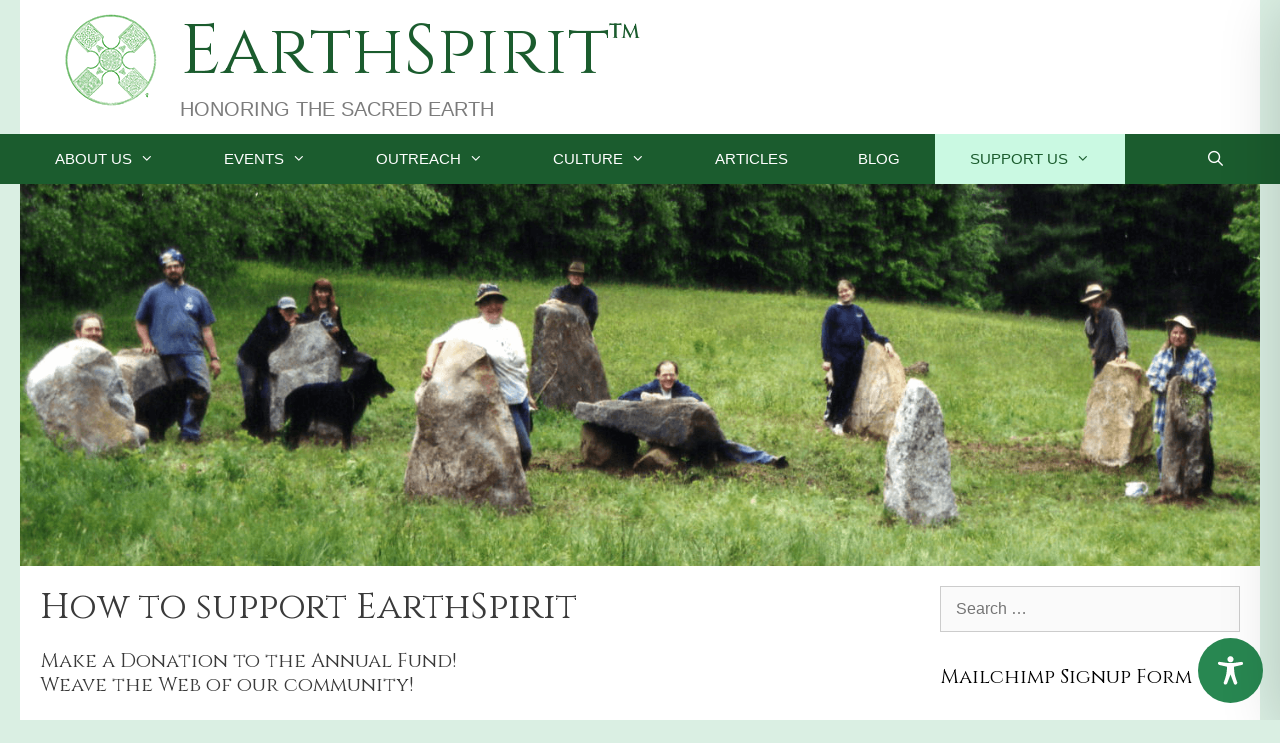

--- FILE ---
content_type: text/html; charset=utf-8
request_url: https://www.zeffy.com/embed/donation-form/donate-to-earthspirit
body_size: 26611
content:
<!DOCTYPE html><html lang="en"><head><meta charSet="utf-8" data-next-head=""/><meta name="viewport" content="width=device-width, initial-scale=1, maximum-scale=1" data-next-head=""/><title data-next-head="">Donate to EarthSpirit</title><link rel="icon" href="/favicon.ico" data-next-head=""/><link rel="manifest" href="/manifest.json" data-next-head=""/><meta name="author" content="Zeffy" data-next-head=""/><meta name="copyright" content="Zeffy" data-next-head=""/><meta name="description" content="Help Earthspirit raise funds for Donate to EarthSpirit. Make a donation on Zeffy, and ensure 100% of your donation goes to fund Earthspirit’s mission." data-next-head=""/><meta name="language" content="EN" data-next-head=""/><meta name="theme-color" content="#5555E7" data-next-head=""/><meta name="title" content="Donate to Earthspirit | Zeffy" data-next-head=""/><meta property="og:description" content="The EarthSpirit Community thrives when we collaborate. Every act of kindness, every donation, and every moment of your time contributes to the strength of the Community. Together, we strive to create a brighter, more compassionate world for all. Magic starts with your engagement:Donate: Every dollar counts. Contribute now to support your community.Share: Amplify the impact by sharing with your friends, family, and on social media. Volunteer: Your time and skills build the foundation for community - for detail email giving@earthspirit.comMail a check:EarthSpirit CommunityPO Box 723Williamsburg, MA, USA 01096Thank you! " data-next-head=""/><meta property="og:site_name" content="Zeffy" data-next-head=""/><meta property="og:title" content="Donate to EarthSpirit" data-next-head=""/><meta property="og:type" content="website" data-next-head=""/><meta property="og:url" content="https://www.zeffy.com/en-US/donation-form/donate-to-earthspirit" data-next-head=""/><meta property="og:image" content="https://res.cloudinary.com/hxn9dbuhd/image/upload/v1741372792/organizations/e/1/8/9/e1899f37-46e9-49d8-85e3-1a99597967e7/bce47c7d-f058-4d48-8e7f-4c837b82eb28.jpg" data-next-head=""/><meta property="og:image:secure_url" content="https://res.cloudinary.com/hxn9dbuhd/image/upload/v1741372792/organizations/e/1/8/9/e1899f37-46e9-49d8-85e3-1a99597967e7/bce47c7d-f058-4d48-8e7f-4c837b82eb28.jpg" data-next-head=""/><meta property="og:image:width" content="600px" data-next-head=""/><link rel="canonical" href="https://www.zeffy.com/en-US/donation-form/donate-to-earthspirit"/><link rel="alternate" hrefLang="x-default" href="https://www.zeffy.com/en-US/donation-form/donate-to-earthspirit"/><meta name="emotion-insertion-point" content=""/><meta http-equiv="Content-Security-Policy" content="default-src &#x27;none&#x27;; connect-src &#x27;self&#x27; wss://api.zeffy.com wss://*.zeffy.com https://*.flatfile.com https://unpkg.com http://osm.org https://*.google.com https://pay.google.com https://ct.capterra.com https://imaginecanada.ca https://www.youtube.com https://www.canada.ca https://docs.simplyk.io https://www.blog.simplyk.io https://geolocation-db.com https://dashboard.stripe.com https://connect.stripe.com https://api.hsforms.com https://*.sharethis.com https://api.zeffy.com https://*.google-analytics.com https://*.analytics.google.com https://*.googletagmanager.com https://api.hubapi.com https://*.amplitude.com https://*.googleapis.com https://*.ngrok.io https://stats.g.doubleclick.net https://api.cloudinary.com https://cloudflareinsights.com https://*.hscollectedforms.net https://*.hubspot.com https://*.hs-banner.com https://vitals.vercel-insights.com https://pi.ca-central-1.amazonaws.com https://api.metrics.heroku.com https://particleboard.heroku.com https://papertrailapp.com https://api.cloudflare.com/client/v4/ https://picsum.photos https://fastly.picsum.photos https://simplyk-bucket-staging.s3.us-east-2.amazonaws.com https://simplyk-bucket-staging.s3.amazonaws.com https://simplyk-bucket-production.s3.ca-central-1.amazonaws.com https://simplyk-bucket-production.s3.amazonaws.com https://production.plaid.com https://sandbox.plaid.com https://telemetry.stytch.com https://auth.zeffy.com https://join.zeffy.com https://res.cloudinary.com https://www.clarity.ms https://*.clarity.ms https://zeffy.com/amplitude https://zeffy.com/amplitude/ https://*.browser-intake-datadoghq.com https://browser-intake-datadoghq.com https://zeffyn8n.app.n8n.cloud https://*.mgln.ai https://*.execute-api.us-east-1.amazonaws.com https://api.goentri.com https://solve-widget.forethought.ai; img-src * &#x27;self&#x27; blob: https: data:; style-src &#x27;self&#x27; https://*.googleapis.com https://www.googletagmanager.com https://unpkg.com &#x27;unsafe-inline&#x27;; font-src &#x27;self&#x27; https://fonts.googleapis.com https://fonts.gstatic.com data:; script-src &#x27;self&#x27; https://cdnjs.cloudflare.com https://www.google.com https://js.stripe.com https://hooks.stripe.com https://api.stripe.com https://checkout.stripe.com https://dashboard.stripe.com https://files.stripe.com https://m.stripe.com https://m.stripe.network https://q.stripe.com https://verify.stripe.com https://stripe.com https://connect.stripe.com https://www.gstatic.com https://*.google-analytics.com https://*.googletagmanager.com https://*.sharethis.com https://*.hs-scripts.com https://*.hs-analytics.net https://*.hs-banner.com https://*.hubspot.com https://*.usemessages.com https://*.hsadspixel.net https://*.hscollectedforms.net https://*.hsleadflows.net https://*.googleapis.com https://*.ngrok.io https://*.facebook.com https://*.facebook.net https://*.myaskai.com https://myaskai.com https://canny.io https://js.hubspotfeedback.com https://static.cloudflareinsights.com https://challenges.cloudflare.com https://vercel.live https://snap.licdn.com https://cdn.plaid.com/link/v2/stable/link-initialize.js https://accounts.google.com/gsi/client https://elements.stytch.com https://editor.unlayer.com/embed.js https://*.clarity.ms https://cdn.jsdelivr.net/npm/psl/dist/psl.min.js https://cdn.tolt.io https://analytics.tiktok.com https://*.execute-api.us-east-1.amazonaws.com https://cdn.mgln.ai &#x27;nonce-3IEzJaFio6054COn5HA8fuH2cwDKutgLNI5tWLFB7Lk=&#x27; https://cdn.goentri.com https://js.partnerstack.com https://solve-widget.forethought.ai; frame-src *; manifest-src &#x27;self&#x27;; form-action &#x27;self&#x27;; base-uri &#x27;self&#x27;;"/><link nonce="3IEzJaFio6054COn5HA8fuH2cwDKutgLNI5tWLFB7Lk=" rel="preload" href="/_next/static/css/a1642d1871bf1788.css" as="style"/><link nonce="3IEzJaFio6054COn5HA8fuH2cwDKutgLNI5tWLFB7Lk=" rel="preload" href="/_next/static/css/fc554120659ddcd0.css" as="style"/><style data-emotion="mui-global 1prfaxn">@-webkit-keyframes mui-auto-fill{from{display:block;}}@keyframes mui-auto-fill{from{display:block;}}@-webkit-keyframes mui-auto-fill-cancel{from{display:block;}}@keyframes mui-auto-fill-cancel{from{display:block;}}</style><style data-emotion="mui-global vkrqp8">html{-webkit-font-smoothing:antialiased;-moz-osx-font-smoothing:grayscale;box-sizing:border-box;-webkit-text-size-adjust:100%;}*,*::before,*::after{box-sizing:inherit;}strong,b{font-weight:700;}body{margin:0;color:#202020;font-family:Roboto,Helvetica,Arial,sans-serif;font-weight:400;font-size:16px;line-height:24px;letter-spacing:0.5px;background-color:#FFFFFF;}@media print{body{background-color:#fff;}}body::backdrop{background-color:#FFFFFF;}body{font-family:Roboto,Helvetica,Arial,sans-serif;font-weight:400;font-size:14px;line-height:20px;letter-spacing:0.25px;}</style><style data-emotion="mui zce255 2t5ylr 770ckz 5csqms ssqomg 13fpr6p 10os5vu gsaij7 1mkqahy r6gkj5">.mui-zce255{display:-webkit-box;display:-webkit-flex;display:-ms-flexbox;display:flex;-webkit-flex-direction:column;-ms-flex-direction:column;flex-direction:column;min-height:100vh;position:relative;}@supports (min-height: 100dvh){.mui-zce255{min-height:100dvh;}}.mui-2t5ylr{-webkit-box-flex:1;-webkit-flex-grow:1;-ms-flex-positive:1;flex-grow:1;display:-webkit-box;display:-webkit-flex;display:-ms-flexbox;display:flex;-webkit-flex-direction:column;-ms-flex-direction:column;flex-direction:column;height:100%;}.mui-770ckz{width:100%;height:100dvh;}.mui-5csqms{width:100%;margin-left:auto;box-sizing:border-box;margin-right:auto;display:block;}@media (min-width:1200px){.mui-5csqms{max-width:1200px;}}.mui-ssqomg{position:fixed;top:0;left:0;width:100%;height:100%;overflow:hidden;z-index:-1;pointer-events:none;background-color:hsl(112, 100%, 97%);}.mui-13fpr6p{position:absolute;fill:hsl(112, 80%, 93%);top:-64px;left:-80px;width:258px;height:auto;-webkit-transform:translateY(0px) rotate(0deg) scale(1);-moz-transform:translateY(0px) rotate(0deg) scale(1);-ms-transform:translateY(0px) rotate(0deg) scale(1);transform:translateY(0px) rotate(0deg) scale(1);-webkit-transition:-webkit-transform 200ms ease,opacity 200ms ease;transition:transform 200ms ease,opacity 200ms ease;}.mui-10os5vu{position:absolute;fill:hsl(112, 80%, 93%);bottom:-123px;right:-100px;width:264px;height:auto;-webkit-transform:translateY(0px) rotate(0deg) scale(1);-moz-transform:translateY(0px) rotate(0deg) scale(1);-ms-transform:translateY(0px) rotate(0deg) scale(1);transform:translateY(0px) rotate(0deg) scale(1);-webkit-transition:-webkit-transform 200ms ease,opacity 200ms ease;transition:transform 200ms ease,opacity 200ms ease;}.mui-gsaij7{position:absolute;fill:hsl(112, 80%, 93%);bottom:40px;left:-120px;width:264px;height:auto;-webkit-transform:translateY(0px) rotate(0deg) scale(1);-moz-transform:translateY(0px) rotate(0deg) scale(1);-ms-transform:translateY(0px) rotate(0deg) scale(1);transform:translateY(0px) rotate(0deg) scale(1);-webkit-transition:-webkit-transform 200ms ease,opacity 200ms ease;transition:transform 200ms ease,opacity 200ms ease;}.mui-1mkqahy{position:absolute;fill:hsl(112, 80%, 93%);top:-156px;right:-72px;width:340px;height:auto;-webkit-transform:translateY(0px) rotate(0deg) scale(1);-moz-transform:translateY(0px) rotate(0deg) scale(1);-ms-transform:translateY(0px) rotate(0deg) scale(1);transform:translateY(0px) rotate(0deg) scale(1);-webkit-transition:-webkit-transform 200ms ease,opacity 200ms ease;transition:transform 200ms ease,opacity 200ms ease;}.mui-r6gkj5{display:-webkit-box;display:-webkit-flex;display:-ms-flexbox;display:flex;-webkit-flex-direction:column;-ms-flex-direction:column;flex-direction:column;position:relative;-webkit-box-flex:1;-webkit-flex-grow:1;-ms-flex-positive:1;flex-grow:1;}</style><link href="https://fonts.googleapis.com/css2?family=Open+Sans:wght@300;400;600;700&amp;family=Roboto:wght@300;400;500;600;700&amp;family=Poppins:wght@300;400;500;600;700&amp;display=swap" rel="stylesheet"/><script id="gtmConsent" nonce="3IEzJaFio6054COn5HA8fuH2cwDKutgLNI5tWLFB7Lk=" data-nscript="beforeInteractive">
                  window.dataLayer = window.dataLayer || [];
                  function gtag(){dataLayer.push(arguments);}

                  const consentMode = window.self === window.top ? localStorage.getItem('consentMode') : null;
                  
                  if(consentMode === null){
                      gtag('consent', 'default', 
                        {"ad_storage":"denied","analytics_storage":"denied","functionality_storage":"denied","personalization_storage":"denied","security_storage":"granted"}
                      );
                  } else {
                      gtag('consent', 'default', JSON.parse(consentMode));
                  }
              </script><link nonce="3IEzJaFio6054COn5HA8fuH2cwDKutgLNI5tWLFB7Lk=" rel="stylesheet" href="/_next/static/css/a1642d1871bf1788.css" data-n-g=""/><link nonce="3IEzJaFio6054COn5HA8fuH2cwDKutgLNI5tWLFB7Lk=" rel="stylesheet" href="/_next/static/css/fc554120659ddcd0.css" data-n-p=""/><noscript data-n-css="3IEzJaFio6054COn5HA8fuH2cwDKutgLNI5tWLFB7Lk="></noscript><script defer="" nonce="3IEzJaFio6054COn5HA8fuH2cwDKutgLNI5tWLFB7Lk=" noModule="" src="/_next/static/chunks/polyfills-42372ed130431b0a.js"></script><script src="/_next/static/chunks/webpack-0a7e189a0b45309d.js" nonce="3IEzJaFio6054COn5HA8fuH2cwDKutgLNI5tWLFB7Lk=" defer=""></script><script src="/_next/static/chunks/framework-b59d10278cbf2621.js" nonce="3IEzJaFio6054COn5HA8fuH2cwDKutgLNI5tWLFB7Lk=" defer=""></script><script src="/_next/static/chunks/main-11627a0bf6ef0d7b.js" nonce="3IEzJaFio6054COn5HA8fuH2cwDKutgLNI5tWLFB7Lk=" defer=""></script><script src="/_next/static/chunks/pages/_app-3dbee2d30b0cb776.js" nonce="3IEzJaFio6054COn5HA8fuH2cwDKutgLNI5tWLFB7Lk=" defer=""></script><script src="/_next/static/chunks/f6667da5-0d3c65d79f231361.js" nonce="3IEzJaFio6054COn5HA8fuH2cwDKutgLNI5tWLFB7Lk=" defer=""></script><script src="/_next/static/chunks/1642-5d677ad48d63a818.js" nonce="3IEzJaFio6054COn5HA8fuH2cwDKutgLNI5tWLFB7Lk=" defer=""></script><script src="/_next/static/chunks/3951-86a5cd9686dd442a.js" nonce="3IEzJaFio6054COn5HA8fuH2cwDKutgLNI5tWLFB7Lk=" defer=""></script><script src="/_next/static/chunks/1057-16ea3a3507f66834.js" nonce="3IEzJaFio6054COn5HA8fuH2cwDKutgLNI5tWLFB7Lk=" defer=""></script><script src="/_next/static/chunks/9835-76f244e98e179a94.js" nonce="3IEzJaFio6054COn5HA8fuH2cwDKutgLNI5tWLFB7Lk=" defer=""></script><script src="/_next/static/chunks/500-b70cde1fdd6dddcb.js" nonce="3IEzJaFio6054COn5HA8fuH2cwDKutgLNI5tWLFB7Lk=" defer=""></script><script src="/_next/static/chunks/4544-f129c5df24d41629.js" nonce="3IEzJaFio6054COn5HA8fuH2cwDKutgLNI5tWLFB7Lk=" defer=""></script><script src="/_next/static/chunks/7708-7f8e2224f4909a9f.js" nonce="3IEzJaFio6054COn5HA8fuH2cwDKutgLNI5tWLFB7Lk=" defer=""></script><script src="/_next/static/chunks/2995-11ef31977966a945.js" nonce="3IEzJaFio6054COn5HA8fuH2cwDKutgLNI5tWLFB7Lk=" defer=""></script><script src="/_next/static/chunks/6880-efa9d88f72d4dbd5.js" nonce="3IEzJaFio6054COn5HA8fuH2cwDKutgLNI5tWLFB7Lk=" defer=""></script><script src="/_next/static/chunks/6479-de1912311073a107.js" nonce="3IEzJaFio6054COn5HA8fuH2cwDKutgLNI5tWLFB7Lk=" defer=""></script><script src="/_next/static/chunks/2354-846ed6047dea9c6f.js" nonce="3IEzJaFio6054COn5HA8fuH2cwDKutgLNI5tWLFB7Lk=" defer=""></script><script src="/_next/static/chunks/8697-4571ebd92449c472.js" nonce="3IEzJaFio6054COn5HA8fuH2cwDKutgLNI5tWLFB7Lk=" defer=""></script><script src="/_next/static/chunks/7991-d63ddb456e10171c.js" nonce="3IEzJaFio6054COn5HA8fuH2cwDKutgLNI5tWLFB7Lk=" defer=""></script><script src="/_next/static/chunks/7293-0fb09cd535d4defe.js" nonce="3IEzJaFio6054COn5HA8fuH2cwDKutgLNI5tWLFB7Lk=" defer=""></script><script src="/_next/static/chunks/360-df9a9de50a89f2a4.js" nonce="3IEzJaFio6054COn5HA8fuH2cwDKutgLNI5tWLFB7Lk=" defer=""></script><script src="/_next/static/chunks/5670-a7595a233f05030e.js" nonce="3IEzJaFio6054COn5HA8fuH2cwDKutgLNI5tWLFB7Lk=" defer=""></script><script src="/_next/static/chunks/388-96a8b6bc0af0d220.js" nonce="3IEzJaFio6054COn5HA8fuH2cwDKutgLNI5tWLFB7Lk=" defer=""></script><script src="/_next/static/chunks/4010-200b4e45f513609b.js" nonce="3IEzJaFio6054COn5HA8fuH2cwDKutgLNI5tWLFB7Lk=" defer=""></script><script src="/_next/static/chunks/1611-fbc654a6d74122b9.js" nonce="3IEzJaFio6054COn5HA8fuH2cwDKutgLNI5tWLFB7Lk=" defer=""></script><script src="/_next/static/chunks/1455-a0878cfedb725dfd.js" nonce="3IEzJaFio6054COn5HA8fuH2cwDKutgLNI5tWLFB7Lk=" defer=""></script><script src="/_next/static/chunks/5928-3959634a6ed5cb9f.js" nonce="3IEzJaFio6054COn5HA8fuH2cwDKutgLNI5tWLFB7Lk=" defer=""></script><script src="/_next/static/chunks/3749-090e4f78d4002203.js" nonce="3IEzJaFio6054COn5HA8fuH2cwDKutgLNI5tWLFB7Lk=" defer=""></script><script src="/_next/static/chunks/4398-be3423427bfc99b7.js" nonce="3IEzJaFio6054COn5HA8fuH2cwDKutgLNI5tWLFB7Lk=" defer=""></script><script src="/_next/static/chunks/7883-583e8b356a6a0a25.js" nonce="3IEzJaFio6054COn5HA8fuH2cwDKutgLNI5tWLFB7Lk=" defer=""></script><script src="/_next/static/chunks/841-d29334046db32945.js" nonce="3IEzJaFio6054COn5HA8fuH2cwDKutgLNI5tWLFB7Lk=" defer=""></script><script src="/_next/static/chunks/8785-b5def4650f15011d.js" nonce="3IEzJaFio6054COn5HA8fuH2cwDKutgLNI5tWLFB7Lk=" defer=""></script><script src="/_next/static/chunks/8395-fa64444f6e2ebbba.js" nonce="3IEzJaFio6054COn5HA8fuH2cwDKutgLNI5tWLFB7Lk=" defer=""></script><script src="/_next/static/chunks/2902-471975a214ae2789.js" nonce="3IEzJaFio6054COn5HA8fuH2cwDKutgLNI5tWLFB7Lk=" defer=""></script><script src="/_next/static/chunks/1554-4ac1136f460f7c6e.js" nonce="3IEzJaFio6054COn5HA8fuH2cwDKutgLNI5tWLFB7Lk=" defer=""></script><script src="/_next/static/chunks/5976-41791d21ec5259e9.js" nonce="3IEzJaFio6054COn5HA8fuH2cwDKutgLNI5tWLFB7Lk=" defer=""></script><script src="/_next/static/chunks/8995-ff6c50ee30933511.js" nonce="3IEzJaFio6054COn5HA8fuH2cwDKutgLNI5tWLFB7Lk=" defer=""></script><script src="/_next/static/chunks/9902-bd4c13dae01d61ca.js" nonce="3IEzJaFio6054COn5HA8fuH2cwDKutgLNI5tWLFB7Lk=" defer=""></script><script src="/_next/static/chunks/848-34ec143a304a46bc.js" nonce="3IEzJaFio6054COn5HA8fuH2cwDKutgLNI5tWLFB7Lk=" defer=""></script><script src="/_next/static/chunks/4728-bb1b8b8560e51743.js" nonce="3IEzJaFio6054COn5HA8fuH2cwDKutgLNI5tWLFB7Lk=" defer=""></script><script src="/_next/static/chunks/1607-e75169de832bd696.js" nonce="3IEzJaFio6054COn5HA8fuH2cwDKutgLNI5tWLFB7Lk=" defer=""></script><script src="/_next/static/chunks/2911-a26f9d06682aa45f.js" nonce="3IEzJaFio6054COn5HA8fuH2cwDKutgLNI5tWLFB7Lk=" defer=""></script><script src="/_next/static/chunks/4186-e4fa2a66c77d5c2b.js" nonce="3IEzJaFio6054COn5HA8fuH2cwDKutgLNI5tWLFB7Lk=" defer=""></script><script src="/_next/static/chunks/9223-0d0de5df56c898ae.js" nonce="3IEzJaFio6054COn5HA8fuH2cwDKutgLNI5tWLFB7Lk=" defer=""></script><script src="/_next/static/chunks/5812-1e3b84ea3bf9d801.js" nonce="3IEzJaFio6054COn5HA8fuH2cwDKutgLNI5tWLFB7Lk=" defer=""></script><script src="/_next/static/chunks/2973-a032baad9b926987.js" nonce="3IEzJaFio6054COn5HA8fuH2cwDKutgLNI5tWLFB7Lk=" defer=""></script><script src="/_next/static/chunks/6067-7df6e532df79a6cd.js" nonce="3IEzJaFio6054COn5HA8fuH2cwDKutgLNI5tWLFB7Lk=" defer=""></script><script src="/_next/static/chunks/2033-337baef1a4b303ec.js" nonce="3IEzJaFio6054COn5HA8fuH2cwDKutgLNI5tWLFB7Lk=" defer=""></script><script src="/_next/static/chunks/3328-2109e8f78a28aff2.js" nonce="3IEzJaFio6054COn5HA8fuH2cwDKutgLNI5tWLFB7Lk=" defer=""></script><script src="/_next/static/chunks/4717-11faadd9a65b960b.js" nonce="3IEzJaFio6054COn5HA8fuH2cwDKutgLNI5tWLFB7Lk=" defer=""></script><script src="/_next/static/chunks/1300-30998e3ed9744cff.js" nonce="3IEzJaFio6054COn5HA8fuH2cwDKutgLNI5tWLFB7Lk=" defer=""></script><script src="/_next/static/chunks/3813-b9dc86378d720616.js" nonce="3IEzJaFio6054COn5HA8fuH2cwDKutgLNI5tWLFB7Lk=" defer=""></script><script src="/_next/static/chunks/pages/embed/donation-form/%5BdonationFormId%5D-45eb9ba05c25aa2f.js" nonce="3IEzJaFio6054COn5HA8fuH2cwDKutgLNI5tWLFB7Lk=" defer=""></script><script src="/_next/static/Yqc3ovK8XEiDjqtHo8Iry/_buildManifest.js" nonce="3IEzJaFio6054COn5HA8fuH2cwDKutgLNI5tWLFB7Lk=" defer=""></script><script src="/_next/static/Yqc3ovK8XEiDjqtHo8Iry/_ssgManifest.js" nonce="3IEzJaFio6054COn5HA8fuH2cwDKutgLNI5tWLFB7Lk=" defer=""></script><style id="jss-server-side"></style></head><body style="margin:0" class="notranslate"><div id="__next"><div class="MuiStack-root mui-zce255"><div class="MuiBox-root mui-2t5ylr"><div class="MuiBox-root mui-770ckz"><div class="MuiContainer-root MuiContainer-maxWidthLg MuiContainer-disableGutters mui-5csqms"><div class="MuiBox-root mui-ssqomg" data-test="background-shapes"><div class="MuiBox-root mui-13fpr6p" id="desktopShape1" data-test="shape-desktopShape1"><svg viewBox="0 0 259 196" xmlns="http://www.w3.org/2000/svg"><path d="M235.828 150.194C166.742 249.26 66.3116 164.841 24.7321 110.247C2.0232 83.1172 -25.1635 24.263 47.7608 5.88775C138.916 -17.0814 322.186 26.3602 235.828 150.194Z" fill="current"></path></svg></div><div class="MuiBox-root mui-10os5vu" id="desktopShape4" data-test="shape-desktopShape4"><svg viewBox="0 0 138 160" xmlns="http://www.w3.org/2000/svg"><path d="M2.81507 118.644C16.688 195.22 72.4462 147.001 98.5914 113.319C204.905 -10.5013 57.3226 -19.194 58.5805 24.3167C59.8381 67.8276 -14.5257 22.9229 2.81507 118.644Z" fill="current"></path></svg></div><div class="MuiBox-root mui-gsaij7" id="desktopShape3" data-test="shape-desktopShape3"><svg viewBox="0 0 328 288" xmlns="http://www.w3.org/2000/svg"><path d="M250.178 70.4091C243.772 -27.6243 199.7 -4.15244 136.602 31.5812C106.651 51.6167 70.3088 76.9769 11.258 198.401C-62.5555 350.182 281.931 280.198 318.339 198.22C358.184 108.504 256.389 165.449 250.178 70.4091Z" fill="current"></path></svg></div><div class="MuiBox-root mui-1mkqahy" id="desktopShape2" data-test="shape-desktopShape2"><svg viewBox="0 0 337 266" xmlns="http://www.w3.org/2000/svg"><path d="M278.167 77.3864C291.098 -20.0014 243.281 -5.62229 174.403 17.0518C141.107 30.8287 100.499 48.5744 18.7957 156.071C-83.3336 290.441 268.188 289.33 319.957 216.077C376.612 135.911 265.631 171.801 278.167 77.3864Z" fill="current"></path></svg></div></div><div class="MuiStack-root mui-r6gkj5"></div></div></div></div></div></div><script id="__NEXT_DATA__" type="application/json" nonce="3IEzJaFio6054COn5HA8fuH2cwDKutgLNI5tWLFB7Lk=">{"props":{"pageProps":{"_nextI18Next":{"initialI18nStore":{"en":{"common":{"All":"All","Archived":"Archived","BuyNow":"Buy now","Continue":"Continue","Donate":"Donate","DonateNow":"Donate now","Subscribe":"Subscribe","phoneNumber.required":"Phone number is required","Or":"Or","Submit":"Submit","Submitted.exclamation":"Submitted!","address.missingAddress":"Address format is not valid","address.missingCity":"Missing city","address.missingCountry":"Missing country","address.missingPostalCode":"Missing postal code","address.missingRegion":"Missing region","address.missingStreet":"Missing street number and name","adminView":"Admin view","anErrorOccurredRetry":"An error occurred, please retry","animal":"Animal","answerRequired":"Answer is required","apply":"Apply","automateOnboardingToStripeTestMode":"Automate onboarding to Stripe (Test mode)","availableUntil":"Available until {{date}}","back":"Back","backToDashboard":"Back to dashboard","backToEditing":"Back to editing","bankIsNotConnectedError":"The organization must set up its bank account before accepting a payment","bodyRequired":"Body is required","buy":"Buy","canada":"Canada","cancel":"Cancel","clear":"Clear","close":"Close","closed":"Closed","color":"Color","column":"Column","linkCopied":"Link copied","compactMultiDayDateRange":"{{startDate}} @ {{startTime}} to {{endDate}} @ {{endTime}}","compactSingleDayDateRange":"{{startDate}} @ {{startTime}} - {{endTime}}","confirm":"Confirm","continueToDashboard":"Continue to dashboard","copy":"Copy","copyImage":"Copy image","dateFormat":"Please fill in a valid date","dateOfBirth":"Date of birth","dateRangeEndDate":"to {{date}} at {{time}}","dateRangeStartDate":"{{date}} at {{time}}","dateSelectItemMultiDay":"\u003csb\u003e{{startDate}}\u003c/sb\u003e at {{startTime}} - \u003csb\u003e{{endDate}}\u003c/sb\u003e at {{endTime}}","dateSelectItemSingleDay":"\u003csb\u003e{{startDate}}\u003c/sb\u003e at {{startTime}} - {{endTime}}","dateSelectLabel":"Select a date","dateSelectPlaceholder":"{{count}} options available...","dateSelectPlaceholder_one":"{{count}} option available...","daysRemaining":"{{count}} days left!","daysRemaining_one":"{{count}} day left!","defaultEmailMessage1":"\u003cp\u003eHello ","defaultEmailMessage2":",\u003c/p\u003e\u003cbr/\u003e ","delete":"Delete","deleteImage":"Delete","dragToReposition":"Drag to reposition","discountCodeField.input.placeholder":"Add your discount code here","download":"Download","downloadImage":"Download image","duplicate":"Duplicate","edit":"Edit","editContactEmail.emailAlreadyUsed":"This email is already taken","editForm":"Edit campaign","emailAddress.required":"Email address is required","emailFormat":"Please fill in a valid email","emailFormat.wrongChar":"Emails containing symbols such as “ +, \u003c, ?, / ”… are not accepted on Zeffy. Please use an email that does not contain a symbol.","environment":"Environment","errorType":"Type error","eventClosed":"Event closed","expiredLink.forSecurityReasons1":"For your security, your link expired after 24 hours. ","expiredLink.forSecurityReasons2":"The link will be sent to your address: ","expiredLink.goToPublicForm":"Go to public campaign","expiredLink.newLinkSent":"A new link has been sent to your email address.","expiredLink.sendNewLink":"Send new link","expiredLink.title":"Your link has expired. Receive a new link.","firstName.required":"First name is required","artAndCulture":"Arts \u0026 Culture","health":"Health","religion":"Religion","politics":"Politics","humanitarian":"Humanitarian","studentGroup":"Students","veterans":"Veterans","defaultImageSearch":"Charities","community":"Community","school":"School","sports":"Sports","formCategory.Auction":"Auction","formCategory.Custom":"Custom campaign","formCategory.DonationForm":"Donation form","formCategory.Event":"Event","formCategory.Lottery":"Raffle","formCategory.MembershipV2":"Membership","formCategory.PeerToPeerCampaign":"Peer-to-peer campaign","formCategory.Shop":"Shop","form_archived":"This campaign has been archived","free":"Free","freeFormsBy":"Free campaigns by","giveAsOrganismSwiftAidHelperText":"By selecting this option, you are no longer eligible to apply Gift Aid to your donation. ","gone.contactNonProfit":"Write directly to the nonprofit for more information.","gone.deletedForm":"The campaign you are trying to access has been deleted.","gone.deletedOrganization":"The organization page you are trying to access has been deleted.","gotToDashboard":"Go to dashboard","heicConversionFailed":"Oops! We ran into an unexpected issue when uploading your photo. Please try using a JPEG or PNG image instead","hide":"Hide","iHaveAPoBox":"The organization's address is associated to a PO box","internalServerError":"An error has occurred","invalidCharacterUsed":"Invalid character(s) used: ","isMax":"Maximum is {{max}}","isRequired":"This field is required","justNow":"Just now","knowMore":"More details","lastName.required":"Last name is required","learnMore":"Learn more","linkBankAccountPrompt1":"To accept payments on this campaign, please ","linkBankAccountPrompt2":"link your bank account","linkMyBank":"Link my bank","liveCampaigns":"Live campaigns","loadMore":"Load more","misspelledEmail":"Are you sure the email address is correct? It looks like there's a typo","more":"More","next":"Next","noSubject":"No subject","notFound.Oops":"Oops!","notFound.doYouHaveTheRightLink":"Do you have the right link?","notFound.returnToDashboard":"Back to the dashboard","notFound.returnToLanding":"Go to the home page","notFound.writeUsTo1":"Write to us at","notFound.writeUsTo2":"for help!","or":"or","payment.coverFees.coverFees":"Cover fees {{formattedFees}}","payment.coverFees.messageA":"Choosing the card payment method increases the payment fees that Zeffy covers for {{orgName}}. Help them support non-profits by choosing the option Pre-authorized debit (PAD) or by increasing your voluntary contribution to cover the fees.","payment.coverFees.splitFees":"Split fees","payment.coverFees.title":"Help Zeffy support thousands of non-profits","payment.express.payAnotherWay":"Or pay another way","payment.expressCheckout.onboarding":"Payments are not available on preview campaigns.","payment.infoZeffyCoversFees":"Choosing the card payment method increases the fees that Zeffy covers for {{orgName}}. Help them support non-profits by choosing Pre-authorized debit (PAD) instead.","payment.positiveZeffyCoversFees":"Zeffy covers the payment fees for {{orgName}}. You help them reduce costs by choosing the Pre-authorized debit (PAD) payment method.","paymentMethod":"Payment method","paymentMethod.ach":"Direct Debit (ACH)","paymentMethod.button.placeBid":"Place bid","paymentMethod.button.proceedToPayment":"Proceed to payment","paymentMethod.card":"Credit Card","paymentMethod.cash":"Cash","paymentMethod.cheque":"Cheque","paymentMethod.coverFeesMessage":"Contribution updated. Thank you!","paymentMethod.pad":"Pre-authorized debit (PAD)","paymentNotReadyBanner.description":"The nonprofit must complete their account setup to start accepting payments on this campaign.","paymentNotReadyBanner.description.disabled":"This campaign can’t accept payments right now due to a verification requirement that needs to be completed by the nonprofit. Please contact them at {{orgEmail}} to check other ways to give and encourage them to complete the process!","paymentNotReadyBanner.title":"We’re sorry, this campaign is not ready to accept payments yet","paymentNotReadyBanner.title.disabled":"We’re sorry, this campaign cannot accept payments right now","paymentSucceededWithErrorsMessage":"The payment was successful, but some errors occurred. Please check your inbox for your confirmation email.","paymentSummary.nextRenewal":"Next renewal: {{renewalDate}}","paymentSummary.order":"Order","paymentSummary.tipDescription":"Your generosity allows \u003csb\u003e{{organizationName}}\u003c/sb\u003e to use Zeffy's 100% free fundraising and emailing platform with unlimited support, making your impact even stronger.","paymentSummary.tipDescriptionCanadaNewExperiment":"Your generosity allows \u003csb\u003e{{organizationName}}\u003c/sb\u003e to use Zeffy's 100% free fundraising and emailing platform with unlimited support, making your impact even stronger.","paymentSummary.tipDescriptionCanadaNewExperiment.proudlyCanadian":"\u003cflag\u003e🇨🇦\u003c/flag\u003e \u003citalic\u003eZeffy is proudly Canadian.\u003c/italic\u003e","paymentSummary.tipDescriptionCanadaNewExperiment.proudlyQuebec":"\u003cflag\u003e🏴󠁧󠁢󠁳\u003c/flag\u003e \u003citalic\u003eZeffy is proudly from Montréal, Québec.\u003c/italic\u003e","paymentSummary.tipDescriptionUSA.proudlyAmerican":"\u003cflag\u003e🇺🇸\u003c/flag\u003e \u003citalic\u003eZeffy proudly serves 40,000 American nonprofits.\u003c/italic\u003e","paymentSummary.tipOptionOther":"Other","paymentSummary.tipTitle":"Help keep Zeffy free for {{organizationName}} 💜 \u003csubtle\u003e(optional)\u003c/subtle\u003e","paymentSummary.total":"Total","payment_blocked":"Payments to this organization are suspended","pleaseSelectPaymentMethod":"Please select a payment method","pleaseWaitThisMayTakeAWhile":"Please wait, this may take a while...","preview":"Preview","recaptchaError":"Recaptcha verification failed, possibly due to VPN use, firewall settings, or internet issues. Please check your connection and retry, or contact contact@zeffy.com for help.","recaptcha_error":"An error has occurred while verifiying Recaptcha. This may be due to the use of a VPN or the configuration of your firewall.","refresh":"Refresh","remove":"Remove","replaceFromFile":"Replace from file","replaceImage":"Replace","fit":"Fit-to","fill":"Fill","resubscribe":"Re-subscribe","rotate":"Rotate","row":"Row","seeLess":"See less","seeLessDetails":"Fewer details","seeLessDetailsMobile":"Fewer details...","seeMore":"See more","seeMoreDetails":"More details","seeMoreDetailsMobile":"More details...","seeMyForm":"View my campaign","seeMyFormMobile":"View my campaign","selectAMonth":"Select a month","selectAnOptionPlaceholder":"Choose...","selectImage":"Select from library","selectBannerImage":"Select a banner","searchBannerImagePlaceholder":"Search for photos...","share":"Share","shareForm":"Share campaign","show":"Show","skipForNow":"Skip for now","succeeded":"Succeeded","thankYouForYourSupport":"Thank you for your support!","thankYouLoader.deliveryMoney.donation":"Delivering 100% of your donation to {{orgName}}","thankYouLoader.deliveryMoney.ticketing":"Delivering 100% of your payment to {{orgName}}","thankYouLoader.email":"Sending to your inbox","thankYouPage.head.description":"Thank You page post {{formType}}","thankYouPage.head.title":"Thank You!","thankYouPage.poweredBy":"Powered by","thankyouPage.ach.emailDisclaimer":"We'll notify you at {{email}} once it has been accepted.","thankyouPage.auctionCloseOn":"Auction closes on:","thankyouPage.donation.emailDisclaimer.noTaxReceipt":"Your receipt and confirmation have been emailed to ","thankyouPage.donation.emailDisclaimer.taxReceipt":"Your tax receipt and confirmation have been emailed to ","thankyouPage.shareThis":"Share this campaign with your community:","thankyouPage.ticketing.emailDisclaimer.bidLinkByEmail":"We've also sent this link to track your bids and place new ones to ","thankyouPage.ticketing.emailDisclaimer.eticket":"Your e-ticket(s) and receipt have been emailed to ","thankyouPage.ticketing.emailDisclaimer.noTaxReceipt":"Your receipt has been emailed to ","thankyouPage.ticketing.emailDisclaimer.taxReceipt":"Your tax receipt has been emailed to ","thankyouPage.title.followItsProgress":"Follow its progress! ","thankyouPage.title.youAreAmazing":"You’re amazing.","thankyouPage.trackYourBids":"Track your bids","timeRange":"{{startTime}} - {{endTime}}","tryAgainOrContactUs":"Please try again or contact us.","unableToLoadStripe":"Unable to load the payment module","unitedKingdom":"United Kingdom","unitedStates":"United States","unknownErrorRetryOrContactUs":"An error has occurred, retry in a few minutes. If the issue persists, contact us at contact@zeffy.com.","unknownError":"An error has occurred, retry later or contact us at contact@zeffy.com. Error code: {{ code }}","unknown_error":"An error has occurred {{ code }}. Please verify your internet connection and try again, or reach out to us at contact@zeffy.com for assistance.","unknown_error.paymentSucceeded":"An error has occurred {{ code }}. Reach out to us at contact@zeffy.com for assistance if confirmation email not received.","unsubscribe":"Unsubscribe","unsupportedBrowser.description":"For an optimal Zeffy experience, please switch to a supported browser or update your browser to the latest version.","unsupportedBrowser.title":"It looks like you’re using an unsupported browser","unsupportedBrowser.continueAnyway":"Continue anyway","unsupportedBrowser.continueAnyway.delay":"Continue in {{count}} seconds","unsupportedBrowser.continueAnyway.delay_one":"Continue in {{count}} second","validate":"Validate","validation.phoneNumber":"Phone number is not valid","view":"View","viewList":"View list","youWillGetCover1Donation":"You'll always get 100% of what your donors give.","youWillGetCover1DonationSmallScreen":"You'll always get 100% of what your supporters give. We cover all transaction fees.","youWillGetCover1Ticketing":"You'll always get 100% of what your supporters give.","youWillGetCover1TicketingSmallScreen":"You'll always get 100% of what your donors give. We cover all transaction fees.","youWillGetCover2":"We cover all transaction fees.","genericError.title":"Oops!","genericError.description":"We're having a brief technical hiccup, please try again in a few minutes. If the issue persists, contact us at \u003cemail\u003econtact@zeffy.com\u003c/email\u003e.","donorRefund.head.title":"Donor Refund - Thank You for Your Contribution","donorRefund.head.description":"Thank you for your contribution to our cause. Learn how Zeffy helps nonprofits save money on fees.","donorRefund.hero.greeting":"Hi ","donorRefund.hero.greeting2":"thank you for your contribution!","donorRefund.hero.donationInfo":"On {{date}}, you donated {{amount}} to {{organizationName}}.","donorRefund.hero.tipInfo":"You also added an optional {{tipAmount}} tip to Zeffy — the only 100% free fundraising platform for nonprofits.","donorRefund.section1.title":"and 50,000+ other nonprofits use Zeffy to fundraise online for free.","donorRefund.section1.description":"Donor support keeps Zeffy 100% free, so nonprofits can use secure tools to raise money — from safe payments to running campaigns, managing donors, and sending emails.","donorRefund.section2.title":"Zeffy is free thanks to donors like you.","donorRefund.section2.description":"Zeffy relies entirely on optional tips from donors. Some people tip, some don’t — and that’s okay. Every tip helps us continue to build the free fundraising tools nonprofits rely on every day.","donorRefund.section3.beginning":"By using Zeffy, {{organizationName}} has already ","donorRefund.section3.saved":"saved {{totalSavedAmount}}","donorRefund.section3.ending":" in fees for their mission.","donorRefund.section3.description":"Together, donors like you have helped nonprofits save more than $50 million — money that goes back into the causes that matter most.","donorRefund.tipAdjustment.title":"Would you like to change your {{tipAmount}} contribution to Zeffy?","donorRefund.tipAdjustment.disclaimer":"No matter the amount chosen, 100% of your original donation will still go to {{organizationName}}.","donorRefund.tipAdjustment.success.title":"Your contribution to Zeffy has been successfully updated to ","donorRefund.tipAdjustment.success.title.amount":"{{amount}}","donorRefund.tipAdjustment.success.description":"Thank you for supporting Zeffy!","donorRefund.tipAdjustment.success.estimatedDate":"You can expect a refund by {{date}}","donorRefund.tipAdjustment.submitButton":"Refund {{amount}}","donorRefund.tipAdjustment.submitButton.loading":"Processing...","donorRefund.footer.copyright":"© 2025 Zeffy, inc. All rights reserved.","filter.itemSelected":"{{count}} {{item}} selected","filter.item.choice":"choices","filter.item.date":"dates","bulkActions.selectedRowsLabel":"\u003cbold\u003e{{count}} selected\u003c/bold\u003e of {{total}}","page":"Page","chartLegend.more":"+{{count}} more","choose":"Choose","chart.noData":"No data to display","dropImageHere":"Drop image here","dragDropOrClickToUpload":"Drag \u0026 drop or click here to upload","clickHereToUpload":"Click here to upload","horizontalImageRecommendation":"For best results, choose a horizontal image","thankYouLoader.printTaxReceipt":"Generating your tax receipt","thankYouLoader.printTransaction":"Generating your transaction receipt","thankYouLoader.printTicket":"Generating your e-ticket(s)","thankYouLoader.printCalendar":"Generating your calendar invite","thankYouLoader.initiatingTransfer.ach":"Initiating transfer to {{orgName}}","thankYouLoader.deliveryMoney.auction":"Delivering your bid to {{orgName}}","thankYouLoader.sendingEmail.ach":"Sending transfer confirmation to your inbox","thankYouLoader.sendingEmail.auction":"Sending a confirmation to your inbox","thankYouLoader.email.only-one-animation":"Sending your confirmation email","paymentSummary.tipDescriptionCanada":"Support the 100% free Canadian platform we use! \u003cflag\u003e🇨🇦\u003c/flag\u003e","zeffyTipDisclaimerTicketing":"\u003csb\u003eDid you know?\u003c/sb\u003e We fundraise with Zeffy to ensure 100% of your purchase goes to our mission!","zeffyTipDisclaimerDonation":"\u003csb\u003eDid you know?\u003c/sb\u003e We fundraise with Zeffy to ensure 100% of your donation goes to our mission!","Disable":"Disable","Enable":"Enable","thankyouPage.ach.title":"Thank you! Your transfer has been initiated.","thankyouPage.donation.title":"Thank you for your donation.","thankyouPage.ticketing.title.auction":"Your bid was received.","thankyouPage.ticketing.title":"Thank you for your purchase.","error.amount_too_high":"The maximum authorized amount was reached, please enter a smaller amount.","error.archived_rate_selected":"The rate you selected is no longer available. Please refresh the page and try again.","error.attach_stripe_card_declined":"Payment not allowed by your bank, contact them for more details.","error.bid_amount_already_submitted":"A bid with this amount has just been submitted. Please reload the page and try again.","error.bid_amount_lower_than_current_max_bid":"A bid with a higher amount has just been submitted. Please reload the page to see the current max bid and try again.","error.card_declined":"Card declined","error.expired_early_bird":"Expired early bird rate","error.form_archived":"This campaign has been archived","error.fraudulent_organization":"An error has occurred, retry later or contact us at contact@zeffy.com.","error.full_choice_errors":"One of the choice you selected is no longer available. Please refresh the page and try again.","error.invalid_created_at_utc_for_manual_command":"invalid_created_at_utc_for_manual_command","error.invalid_ticket_prices_in_amount":"Invalid ticket prices: no ticket selected nor extra donation","error.missing_payment_method":"3DS authentication was unsuccessful. Please try again or use another payment method.","error.missing_required_answers":"It seems that some required answers are missing. Please fill them in and try again. You might need to reload the campaign if the error persists.","error.payment_above_limit":"The maximum authorized amount was reached, please enter a smaller amount.","error.payment_blocked":"Payments to this organization are suspended","error.recaptchaError":"Recaptcha verification failed, possibly due to VPN use, firewall settings, or internet issues. Please check your connection and retry, or contact contact@zeffy.com for help.","error.recaptcha_error":"An error has occurred while verifiying Recaptcha. This may be due to the use of a VPN or the configuration of your firewall.","error.ticketing_is_closed":"Ticketing is closed","error.ticketing_is_full":"Ticketing is full","error.ticketing_occurrence_not_found":"Ticketing occurrence not found","error.InsufficientCapabilitiesForTransfer":"The organization account does not have the required capabilities to use this payment method","error.InsufficientFunds":"Insufficient funds","error.us_bank_account_attach_failed":"Your payment method could not be verified. Please try an alternative verification method or a different payment method.","locale.FR":"French","locale.EN":"English","locale.ES":"Spanish","smsCode.title":"Two-Factor Authentication","smsCode.description":"Please enter the verification code we sent to your phone.","smsCode.descriptionWithPhone":"Please enter the verification code we sent to {{phone}}.","smsCode.submit":"Verify","smsCode.errorCodeRequired":"Please enter the verification code","smsCode.errorInvalidCode":"Invalid verification code. Please try again.","dashboard":"Dashboard","password.title":"Password Verification","googleSso.title":"Google Account Verification","password.description.password":"To complete this action, please log in to confirm your identity.","password.description.sso":"To complete this action, please verify your Google account to confirm your identity. ","password.placeholder":"Enter your password","password.submit":"Verify","password.help":"Need help?","password.errorPasswordRequired":"Please enter your password","password.errorInvalidPassword":"Invalid password. Please try again.","loading":"Loading...","choices":"Choices","fontSize.mixed":"Mixed","toFill":"To fill","login":"Login","firstName":"First name","lastName":"Last name","shareFormModal.choice.embed.description":"Choose how you want to embed within a page or as a popup.","shareFormModal.choice.embed.title":"Embed on your website","shareFormModal.choice.givingTuesday.invitationEmail.description":"Send a fundraising appeal to your contact list to let them know about your new Giving Tuesday campaign. Send it now or schedule it for later!","shareFormModal.choice.givingTuesday.invitationEmail.title":"Send email for Giving Tuesday","shareFormModal.choice.invitationEmail.description":"Send an invitation email to your contact list to let them know about your new event. Send it now or schedule it for later!","shareFormModal.choice.invitationEmail.title":"Send invitation email","shareFormModal.choice.invitationEmail.title.chip":"Recommended","shareFormModal.choice.qrCode.description":"Include on physical communications such as letters, posters, and more - leading your supporters directly to your campaign.","shareFormModal.choice.qrCode.title":"QR code","shareFormModal.copyLinkButtonLabel":"Copy link","shareFormModal.embed.choice.ButtonPopup.label1":"First, add to a button on your website","shareFormModal.embed.choice.ButtonPopup.label2":"Second, add to the header of your website","shareFormModal.embed.choice.extraHelp":"Need a little extra help?","shareFormModal.embed.choice.label":"Add this code to an HTML block on your website","shareFormModal.embed.choice.title":"Add this code to your website","shareFormModal.embed.choice.visitOurGuide":"Visit our guide","shareFormModal.embed.choiceLinkedButton.label":"Add this link to your website button","shareFormModal.embed.choiceLinkedButton.title":"Paste the link on the button","shareFormModal.embed.tab.ButtonPopup":"Button popup","shareFormModal.embed.tab.ButtonPopup.infoBox.content":"Open your interactive fundraising campaign in a popup modal when a button on your website is clicked. Please note: this method may require more advanced website editing.","shareFormModal.embed.tab.ButtonPopup.infoBox.title":"Embed your campaign in a popup","shareFormModal.embed.tab.Form":"Campaign","shareFormModal.embed.tab.Form.infoBox.content":"Allow your supporters to seamlessly interact with your fundraising campaign directly on your organization's website. It's simple to set up - no developer needed.","shareFormModal.embed.tab.Form.infoBox.title":"Embed your campaign directly on your website","shareFormModal.embed.tab.Leaderboard":"Leaderboard","shareFormModal.embed.tab.Leaderboard.infoBox.content":"For best results, only embed this next to your embedded campaign as this only includes the leaderboard.","shareFormModal.embed.tab.Leaderboard.infoBox.title":"Embed your campaigns leaderboard","shareFormModal.embed.tab.LinkedButton":"Linked button","shareFormModal.embed.tab.LinkedButton.infoBox.content":"Your supporters will be able to click the button on your website and be brought straight to your Zeffy campaign. Simply add the campaign link to your button.","shareFormModal.embed.tab.LinkedButton.infoBox.title":"Add campaign link to your website button","shareFormModal.embed.tab.Thermometer":"Thermometer","shareFormModal.embed.tab.Thermometer.infoBox.content":"For best results, only embed this next to your embedded campaign as this only includes the thermometer.","shareFormModal.embed.tab.Thermometer.infoBox.title":"Embed your campaign's thermometer","shareFormModal.embed.title":"Choose how you'd like to embed","shareFormModal.infoBox.content":"This is the best and easiest way to spread the word about your campaign!","shareFormModal.infoBox.title":"Share your link online.","shareFormModal.lessWaysToShare":"Less ways to share","shareFormModal.moreWaysToShare":"More ways to share","shareFormModal.qrCode.infoBox.content":"Lead your supporters directly to your campaign in one quick scan. Print it on a poster, project it at an event or even add it to your letters.","shareFormModal.qrCode.infoBox.title":"Print it, post it, share it.","shareFormModal.qrCode.title":"Share your campaign's QR Code","shareFormModal.subtitle":"Copy and send this link by email, Facebook, text, or on your nonprofit's website.","shareFormModal.title":"The most successful campaigns are shared early and often.","shareFormModal.title.auction":"Send your campaign link to collect bids","shareFormModal.title.custom":"Send your campaign link to collect payments","shareFormModal.title.donationForm":"Send your campaign link to collect donations","shareFormModal.title.event":"Send your campaign link to sell tickets","shareFormModal.title.formIsReady":"Your campaign is ready!\u003cbr /\u003e Share it with your supporters.","shareFormModal.title.membership":"Send your campaign link to sell memberships","shareFormModal.title.p2p":"Send your campaign link to start fundraising","shareFormModal.title.raffle":"Send your campaign link to sell tickets","shareFormModal.title.shop":"Send your campaign link to sell items"},"donationForm":{"amountHigherThan":"Amount can't be more than {{ amount }}","amountLessThan":"Amount must be larger than 1","campaign.contact.preFill":"Same personal information as buyer","campaignIsLiveDialog.button.copyShareLink":"Copy share link","campaignIsLiveDialog.button.editCampaign":"Edit campaign","campaignIsLiveDialog.button.viewCampaign":"View campaign","campaignIsLiveDialog.description.individual":"You're all set to start fundraising! You can customize your campaign anytime or share it now to start collecting donations.","campaignIsLiveDialog.description.team":"You're all set to start fundraising. Share it with your team members so they can start fundraising too!","campaignIsLiveDialog.title.individual":"{{fundraiserName}}, your campaign is live!","campaignIsLiveDialog.title.team":"Your team's campaign is live!","campaignModal.joinTeamCreated":"I will be joining the team","peerCredibilityChip.donation.globalAttendance":"👥 {{paymentCount}} people donated","peerCredibilityChip.donation.weeklyAttendance":"👥 {{paymentCount}} people donated last week","campaignPeerToPeerCreated":"Now, you can share your campaign link to start collecting donations:","campaignPeerToPeerCreatedPlural":"Share your link here to start collecting donations! Your other fundraisers will receive their campaign links by email.","campaignPeerToPeerCreatedTitle":"Your campaign was successfully created!","campaignPeerToPeerCreatedTitlePlural":"Your campaigns were successfully created!","campaignPeerToPeerError":"An error occurred while creating the campaign.","campaignTarget":"Campaign target","continue":"Continue","createFundraisingTeam":"Create a fundraising team","createTeam":"Create a team","donation":"Donation","donationInHonorOf":"In honor of","donationInHonourOrMemoryOfSomeone":"Make this donation in honor or in memory of someone","donationInMemoryOf":"In memory of","editMyForm":"Edit my campaign","email":"Email","emailRequired":"Email is required","findACampaign":"See who's taking part","firstName":"First name","firstNameRequired":"First name is required","form.additionalInformation":"Additional information","form.chooseAmount":"Choose an amount","form.chooseMonthlyAmount":"Choose monthly amount","form.chooseYearlyAmount":"Choose yearly amount","form.donationAmount":"Donation amount","form.welcomeMessage":"Hi {{firstName}}! 👋 ","freeTips":"Other","fundraiseDialog.button.cancel":"Cancel","fundraiseDialog.button.createCampaign":"Create campaign","fundraiseDialog.button.createTeam":"Create team","fundraiseDialog.button.joinTeam":"Join team","fundraiseDialog.title":"Become a fundraiser","fundraiseDialog.paymentConfirmed":"Payment confirmed!","fundraiseDialog.paymentConfirmedDescription":"Complete your campaign setup to start fundraising.","fundraiseIndividually":"Fundraise individually","giveAsOrganism":" This is a corporate/organization donation","hostedBy.mainCampaign":"Main Campaign","hostedBy.team":"Team","hostedBy.title":"Campaign hosted by:","inHonourMessageLabel":"Message","inHonourMessageRequired":"Message is required","inHonourNameRequired":"Name is required","inHonourNotifyEmailLabel":"Email","inHonourNotifyEmailRequired":"Email is required","isPublicDonation":"Display my name publicly on the campaign page","joinTeam":"Join a team","knowMore":"Learn more","lastName":"Last name","lastNameRequired":"Last name is required","linkCopied":"Link copied","month":"month","monthly":"monthly","monthlyDonationCancelAnytime":"Monthly donation (cancel anytime)","noForms":"No campaigns","notifySomeoneForTheDonation":"Notify someone by email about this donation","of":"of","oneTime":"one-time","other":"Other","peerToPeer.button.donate":"Donate","peerToPeer.button.fundraise":"Fundraise","peerToPeer.button.registerAndFundraise":"Register \u0026 fundraise","peerToPeer.chip.FundraiserCampaign":"Fundraiser","peerToPeer.chip.TeamCampaign":"Team","peerToPeer.chip.generalCampaign":"General campaign","peerToPeer.description.createCampaign":"Create a fundraising campaign to get started.","peerToPeer.description.createTeamJoinOrSolo":"Create a team, join a team, or fundraise solo.","peerToPeer.description.createTeamOrJoin":"Create a team or join a fundraising team.","peerToPeer.description.createTeamOrSolo":"Create a team or fundraise solo.","peerToPeer.description.joinTeamOrSolo":"Join a team or fundraise solo.","peerToPeer.description.createTeam":"Start by creating a team.","peerToPeer.description.fundraiseOnly":"I don't want to register, I just want to fundraise.","peerToPeer.description.giveToIndividualOrCampaign":"Give to an individual or the general campaign.","peerToPeer.description.giveToIndividualTeamOrCampaign":"Give to an individual, a team, or the general campaign.","peerToPeer.description.giveToTeamOrCampaign":"Give to a team or the general campaign.","peerToPeer.description.giveToCampaign":"Give to the general campaign.","peerToPeer.description.joinFundraisingTeam":"Fundraise with this team to help them reach their goals.","peerToPeer.description.joinTeam":"Join a fundraising team.","peerToPeer.donor.anonymous":"Anonymous","peerToPeer.donorsCard.title":"Donors","peerToPeer.donorsCard.viewAll":"View all donors","peerToPeer.donorsDialog.title":"Donors","peerToPeer.fundraisers.searchNoResults":"\u003csb\u003eNo results found...\u003c/sb\u003e Try checking the spelling or searching for a different name.","peerToPeer.fundraisersCard.searchPlaceholder":"Search for a team or individual fundraiser","peerToPeer.fundraisersCard.title":"Fundraisers","peerToPeer.fundraisersCard.viewAll":"View all fundraisers","peerToPeer.fundraisersDialog.donateToCampaignTitle":"Choose a campaign to donate to...","peerToPeer.fundraisersDialog.fundraisersTitle":"Fundraisers","peerToPeer.fundraisersDialog.generalCampaignLabel":"General campaign","peerToPeer.fundraisersDialog.individualCampaignsLabel":"Individuals","peerToPeer.fundraisersDialog.searchPlaceholder":"Search for a campaign","peerToPeer.fundraisersDialog.teamCampaignsLabel":"Teams","peerToPeer.howDoYouWantToContribute":"How do you want to contribute?","peerToPeer.individualCampaignType.individual":"Individual","peerToPeer.individualCampaignType.teamMember":"Team member","peerToPeer.individualFundraiser.title":"{{title}}'s Fundraiser","peerToPeer.teamCampaignType":"Team","peerToPeer.teamMemberCampaigns.title":"Team member campaigns","peerToPeer.teamMemberCampaignsCard.searchPlaceholder":"Search for a team member","peerToPeer.teamMemberCampaignsCard.viewAll":"View all team member campaigns","peerToPeer.title.fundraise":"How do you want to fundraise?","peerToPeer.title.registerAndFundraise":"I want to register \u0026 help fundraise","peerToPeer.title.wantToDonate":"I want to donate","peerToPeer.title.wantToFundraise":"I want to help fundraise","peerToPeer.tooltip.noTeamsAvailable":"You cannot join a team because none have been created yet. Create a team to get started!","peerToPeer.totalRaised":"{{totalRaised}} raised","preview.submitButton":"This is a preview of your campaign. To view your live donation campaign, visit your dashboard or edit your campaign.","profilePhoto":"Add profile photo","raised":"raised","required":"Amount is required","campaignEnded":"Campaign ended","selectYourTeam":"Select your team","targetIsRequired":"Target is required","targetMin":"Minimium target is 1$","teamName":"Team name","thanks":"Thank you!","ticketingGenerateReceipt":"You'll receive a tax receipt for {{amount}} for making this donation.","tip":"Contribution","tipsIsGreaterThanZero":"Contribution can't be less than 0","total":"Total","userAgreement.fullText":"This site is protected by reCAPTCHA, their \u003crecaptchaPrivacy\u003ePrivacy Policy\u003c/recaptchaPrivacy\u003e and \u003crecaptchaTerms\u003eTerms of Service\u003c/recaptchaTerms\u003e apply. By confirming your payment, you agree to Zeffy's \u003czeffyTerms\u003eTerms \u0026 Conditions\u003c/zeffyTerms\u003e and \u003czeffyPrivacy\u003ePrivacy Policy\u003c/zeffyPrivacy\u003e.","year":"year","yearly":"Yearly","yearlyDonationCancelAnytime":"Yearly donation (cancel anytime)","zeffyLearnMore.callToAction":"By leaving a contribution you are...","zeffyLearnMore.description":"{{ organizationName}} and thousands of other nonprofits use Zeffy to securely collect payments online for free.","zeffyLearnMore.list.text1":"Covering the transaction fees on your payment","zeffyLearnMore.list.text2":"Allowing Zeffy to build more free tools for nonprofits","zeffyLearnMore.list.text3":"Enabling Zeffy to offer unlimited free customer support to all nonprofits","zeffyLearnMore.title":"What is Zeffy? And why should I contribute?","zeffyLearnMore.uniqueFeature":"Zeffy is the only platform that is 100% free for nonprofits and relies entirely on optional contributions from donors like you.","individualCampaigns":"Solo campaigns","individualCampaign":"Solo campaign","donationGenerateReceipt":"You'll receive a tax receipt for making a donation.","preview.paymentMethod":"Giving is easier than ever, donors can choose from a variety of payment methods.","peerToPeer.button.fundraiseOnly":"Fundraise Only","chipTeam":"Team","chipParticipant":"Participant","chipCampaign":"Campaign","addGiftAid.error":"Please choose if you want to add Gift Aid.","giftAidBlock.alert.title":"Your donation value to {{organizationName}} is now {{newAmount}}!","giftAidBlock.checkbox.label":"I certify and confirm that my donation meets the above criteria.*","giftAidBlock.description.subtitle":"Boost your donation by 25% — at no extra cost","giftAidBlock.details.item1":"I am a UK taxpayer and understand I must pay enough Income and/or Capital Gains Tax to cover all Gift Aid claimed this tax year.","giftAidBlock.details.item2":"I confirm that this donation is my own money.","giftAidBlock.details.item3":"My name, address, and donation details will be shared with Swiftaid and HMRC to process this claim.","giftAidBlock.details.item4":"I authorize Swiftaid to Gift Aid all of my donations since the start of this tax year until its end, including those I have not opted to Gift Aid. I wish this to also apply to the next tax year when this authorisation is given between 1 March and 5 April inclusive.","giftAidBlock.details.title":"To add Gift Aid, the following must be true:","giftAidBlock.details.item5":"I agree to Swiftaid's \u003ca href='https://www.swiftaid.co.uk/legal/terms' target='_blank'\u003eTerms of Service\u003c/a\u003e and \u003ca href='https://www.swiftaid.co.uk/legal/privacy' target='_blank'\u003ePrivacy Policy\u003c/a\u003e.","giftAidBlock.description.body":"If you're a UK taxpayer, your donation is eligible for Gift Aid. We partner with \u003ca href='https://swiftaid.co.uk/donor' target='_blank'\u003eSwiftaid\u003c/a\u003e to automate the process — turning every £1 into £1.25.","giftAidBlock.radio.no":"No, don't add it","giftAidBlock.radio.yes":"Yes, add Gift Aid","hasGiftAidConfirmation.error":"Required to add Gift Aid"},"ticketing":{"activeBids":"Active bids","activeBidsTooltip":"Includes current winning bid(s) and any new bid(s) you placed. ","add":"Add","addExtraDonation":"Add a donation for {{organizationName}}","auction.input.currentBid":"Current bid: ","auction.input.minError":"Amount must be {{amount}} or more.","auction.input.newTopBid":"New top bid ","auction.input.placeholder":"{{amount}} or more","auction.input.startingBid":"Starting bid: ","auction.input.yourBid":"Your bid ","auction.payment.bidOn":"Bid on","auction.payment.tip.customHelper":"Charged if any items are won","auction.payment.tip.helper":"Applied only to item(s) won","auction.pickupLocation":"Pick-up location","auction.summary.chargeInfo.body":"Please note that you will not be charged unless you remain the highest bidder when the auction closes on {{date}}.","auction.summary.chargeInfo.title":"You will only be charged if you win the auction.","auctionV2.input.currentBid":"Current bid","auctionV2.input.newTopBid":"New top bid","auctionV2.input.startingBid":"Starting bid","auctionV2.input.yourBid":"Your bid","automaticRenewal":"Automatic renewal","peerCredibilityChip.event.globalAttendance":"👥 {{guestCount}} people going","peerCredibilityChip.event.weeklyAttendance":"👥 {{guestCount}} people registered last week","peerCredibilityChip.remainingTickets":"🔥 {{remainingTickets}} tickets left","peerCredibilityChip.remainingItems":"🔥 {{remainingItems}} items left","peerCredibilityChip.remainingMemberships":"🔥 {{remainingMemberships}} memberships left","peerCredibilityChip.otherTicketing.globalAttendance":"👥 {{paymentCount}} people purchased","peerCredibilityChip.otherTicketing.weeklyAttendance":"👥 {{paymentCount}} people purchased last week","back":"Back","buyItems":"Buy","buyTickets":"Buy tickets","checkout":"Continue","checkoutWithCount":"Continue ({{count}})","chooseTickets":"Choose tickets","choice.availableCount":"{{count}} available","choice.availableCount_other":"{{count}} available","description.AboutThisEvent":"About this event","description.AboutThisShop":"About this shop","description.AboutThisRaffle":"About this raffle","description.AboutThisMembership":"About the memberships","hostedBy.eventTitle":"Hosted by","offeredBy.shopTitle":"Offered by","organizedBy.donationTitle":"Organized by","choice.notAvailable":"Not available","closed":"Closed","salesClosed":"Sales closed","companyName":"Corporate/organization name","companyNameRequired":"Organization name is required","confirmTipAmount":"I confirm this is the contribution amount I want to give Zeffy","confirmTipAmountRequired":"It looks like your contribution to Zeffy is higher than usual—please double-check the amount above.","country":"Country","dateSummary.auctionClosing":"Auction closes on","discountCode":"Discount code","discountCodeField.valid.defaultLabel":"Discount applied","discountValue":"Discount","donate":"Donate","email":"Email","emailRequired":"Email is required","errorOnArchivedRateSelected":"Sorry, one or more of the tickets you wanted to buy are no longer up for sale.","errorOnClosedAuction":"Sorry, bidding has closed.","errorOnClosedOccurrence":"Sorry, the ticketing is closed for this date.","errorOnExpiredEarlyBirdRate":"Sorry, one or more of the tickets you wanted to buy are no longer up for sale.","errorOnFormDeleted":"Sorry, this campaign has been archived and does not accept any more payments. ","errorOnFullChoice":"Sorry, one or more tickets you wanted to buy was sold out recently.","errorOnFullTicketing":"Sorry, the last remaining tickets were just sold.","extraDonMin":"Minimum is {{amount}}","extraDonation":"Additional donation","extraDonationWithSwiftAid":"Gift Aid added +{{amount}} (at no cost to you)","firstName":"First name","firstNameRequired":"First name is required","form.welcomeMessage":"Hi {{firstName}}! 👋 ","fundraise.createIndividualCampaigns":"Create individual campaigns for each fundraiser on the team","fundraise.joinWithPersonalCampaign":"I want to join the team with my own personal campaign","fundraise.title":"How do you want to fundraise?","giveAsOrganism":"This is a corporate/organization purchase","groupTicket":"Group","groupTicketCaption":"This is a group ticket, it includes {{count}} tickets","groupTicketCaptionRaffle":"This includes {{count}} tickets","invalid":"Invalid","invalidDiscountCode":"This code is invalid, not applicable, or has reached its usage limit.","item":"Item","itemRate":"Item","lastName":"Last name","lastNameRequired":"Last name is required","lessDetails":"Fewer details","membership.memberPage.info.additionalDetails":"Additional details","membership.memberPage.info.issuedOn":"Issued on {{date}}","membership.memberPage.info.ticketNumber":"N°{{ticketNumber}}","membership.maxCapacityPerPurchaseReached":"You can purchase a maximum of 1 membership per order.","membership.status.active":"Active membership","membership.status.cancel":"Canceled membership","membership.status.expired":"Expired membership","membershipRate":"Membership","minimumRequired":"(Minimum {{minimumToBuy}} required)","moreDetails":"More details","newBid":"New bid","ofItems":"# of items","order":"Order","payment.summary.cancelAnyTime":"(cancel anytime)","payment.summary.cancelAnyTimeYearly":"(renews yearly - cancel anytime)","payment.summary.cancelAnyTimeMonthly":"(renews monthly - cancel anytime)","payment.summary.cancelAnyTimeWithDate":"(renews on {{date}} - cancel anytime)","payment.summary.expires":"(expires {{date}})","payment.total.recurring":"Next renewal: {{date}}","peerCredibilityMessage":"You’re joining {{count}}+ others supporting the {{organizationName}} this week!","preFill":"Same as buyer information","preview.paymentMethod":"Giving is easier than ever, your buyers can choose from a variety of payment methods.","preview.submitButton":"This is a preview of your campaign. To view your live ticketing campaign, visit your dashboard or edit your campaign.","preview.submitButton.raffle":"This is a preview of your campaign. To view your live raffle campaign, visit your dashboard or edit your campaign.","questions":"Questions","rate.item.membershipRenewalInfo.atDate":"Renews yearly on: {{date}}","rate.item.membershipRenewalInfo.atDateTooltip":"Your membership will be valid from now to {{date}}","rate.item.membershipRenewalInfo.monthly":"Renews monthly","rate.item.membershipRenewalInfo.noExpiration":"No expiration","rate.item.membershipRenewalInfo.yearly":"Valid for one year","rate.xLeft":"{{count}} left!","rate.xLeft_one":"{{count}} left!","region":"Province","select":"Select","shop.itemCapacityLimitReached":"You've reached the maximum number of items.","shop.maxItemLimitReached":"A maximum of {{seatCount}} items can be purchased at once per order.","shop.maxItemPerPurchaseReached":"Maximum number of available items set to {{maximumToBuy}}.","shopFull":"Sold out","soldOut":"Sold out","state":"State","summary":"Summary","thermometer":"{{value}} of {{goal}} goal","thermometer.promote.1":"Let's reach this goal together!","thermometer.promote.2":"We're more than half way there!","thermometer.promote.3":"We're so close to our goal!","thermometer.promote.4":"We did it together!","ticket":"Ticket","ticketRate":"Ticket rate","tickets.eventCapacityLimitReached":"You've reached the maximum number of tickets for this event.","tickets.maxRateLimitReached":"A maximum of {{seatCount}} tickets can be purchased for this ticket type.","tickets.maxTicketPerPurchaseReached":"A maximum of {{maximumToBuy}} tickets can be purchased at once for this event.","totalBids":"Total bids","validDiscountCode":"Discount coupon:","validDiscountCode.body":"{{body}} - {{value}} discount","validDiscountCodeApplied":"\u003cemphasis\u003eDiscount code applied:\u003c/emphasis\u003e {{discountCode}} ({{discountValue}})","validDiscountCodeAppliedToSpecificRate":"This discount code has been applied only to the applicable tickets.","validateDiscountCode":"Check","viewForm":"View campaign","welcomeBack":"Welcome back, {{firstName}}","yourInformation":"Your information","yourOutbid":"You’re outbid","yourTopBidder":"You're the top bidder","payWhatYouCanChip":"Pay what you can","payWhatYouCanInputPlaceholder":"Enter amount","payWhatYouCanInputPlaceholderMinimum_OneTicket":"Enter amount ({{amount}} minimum)","payWhatYouCanInputPlaceholderMinimum":"Enter amount ({{amount}} minimum for {{purchasedNumber}} tickets)","payWhatYouCanInputPlaceholderSuggested_OneTicket":"Enter amount ({{amount}} suggested per ticket)","payWhatYouCanInputPlaceholderSuggested":"Enter amount ({{amount}} suggested for {{purchasedNumber}} tickets)","payWhatYouCanInputMinError_OneTicket":"Minimum amount is {{amount}}","payWhatYouCanInputMinError":"The minimum amount for {{purchasedNumber}} tickets is {{amount}}","payWhatYouCanInputRequired":"Amount is required","payWhatYouCanInputMultipleTicketsLabel":"You're contributing {{amount}} per ticket.","payWhatYouCanInputMultipleTicketsLabel_bundle":"You're contributing {{amount}} per ticket bundle.","rate.earlyBirdChip":"Available until {{closingDate}}","ticketingForm.default.defaultRateName.auction":"Gift basket","ticketingForm.default.defaultRateName.custom":"General admission","ticketingForm.default.defaultRateName.event":"General admission","ticketingForm.default.defaultRateName.lottery":"One chance of winning","ticketingForm.default.defaultRateName.membership":"Membership","ticketingForm.default.defaultRateName.membershipV2":"Membership","ticketingForm.default.defaultRateName.shop":"T-shirt","ticketingForm.preview.rateDescription":"You can add the item description here"}}},"initialLocale":"en","ns":["common","donationForm","ticketing"],"userConfig":{"i18n":{"returnNull":false,"locales":["en","en-US","en-CA","en-GB","fr","fr-CA","es","es-US"],"defaultLocale":"en","localeDetection":true,"fallbackLng":{"fr-CA":["fr"],"en-CA":["en"],"en-US":["en"],"en-GB":["en"],"es-US":["es"]}},"localePath":"./public/locales","default":{"i18n":{"returnNull":false,"locales":["en","en-US","en-CA","en-GB","fr","fr-CA","es","es-US"],"defaultLocale":"en","localeDetection":true,"fallbackLng":{"fr-CA":["fr"],"en-CA":["en"],"en-US":["en"],"en-GB":["en"],"es-US":["es"]}},"localePath":"./public/locales"}}},"donationForm":{"id":"a33180de-2e8c-4243-be84-f3fe3b3c759d","createdAtUtc":"2025-03-07T18:39:52.792Z","locale":"EN","hasReceipt":true,"isArchived":false,"isDeleted":false,"organizationId":"e1899f37-46e9-49d8-85e3-1a99597967e7","target":null,"isAmountsAlreadySavedInCreation":true,"allowCheque":true,"color":"#A4EB99","isDarkMode":false,"hasShapes":true,"logoUrl":"https://res.cloudinary.com/hxn9dbuhd/image/upload/v1741372792/organizations/e/1/8/9/e1899f37-46e9-49d8-85e3-1a99597967e7/bce47c7d-f058-4d48-8e7f-4c837b82eb28.jpg","bannerUrl":null,"bannerVideoUrl":null,"isSquareBanner":false,"notificationEmails":["giving@earthspirit.com"],"userId":null,"formVolume":244000,"allowInHonour":true,"campaignId":null,"hideFundraiseButton":false,"teamId":null,"category":"DonationForm","askForAddress":true,"allowTeamCreation":false,"allowJoinTeam":true,"allowFundraiserCreation":false,"ticketingId":null,"status":"active","liveFormEditorStep":"review","expectedAmountSize":null,"preselectThirdAmount":true,"urlPath":"donate-to-earthspirit","urlPathSuffix":1,"donationFormFields":[{"id":"c92e3fef-fca3-4663-8bc8-25def4ef26e4","title":"Donate to EarthSpirit","description":"\u003cp fr-original-style=\"line-height:1.8;background-color:rgb(255, 255, 255);margin:0pt 0px;width:100%;box-sizing:inherit;color:rgb(0, 0, 0);\" style=\"line-height:1.8;background-color:rgb(255, 255, 255);margin:0pt 0px;width:100%;box-sizing:inherit;color:rgb(0, 0, 0);\"\u003e\u003cspan fr-original-style=\"font-size:10.5pt;font-family:Roboto,sans-serif;color:#000000;background-color:transparent;font-weight:700;font-style:normal;font-variant:normal;text-decoration:none;vertical-align:baseline;white-space:pre;white-space:pre-wrap;\" style=\"font-size: 10.5pt; font-family: Roboto, sans-serif; color: rgb(0, 0, 0); background-color: transparent; font-weight: 700; font-style: normal; font-variant: normal; text-decoration: none; vertical-align: baseline; white-space: pre-wrap; box-sizing: inherit;\"\u003eThe EarthSpirit Community\u003c/span\u003e\u003cspan fr-original-style=\"font-size:10.5pt;font-family:Roboto,sans-serif;color:#000000;background-color:transparent;font-weight:400;font-style:normal;font-variant:normal;text-decoration:none;vertical-align:baseline;white-space:pre;white-space:pre-wrap;\" style=\"font-size: 10.5pt; font-family: Roboto, sans-serif; color: rgb(0, 0, 0); background-color: transparent; font-weight: 400; font-style: normal; font-variant: normal; text-decoration: none; vertical-align: baseline; white-space: pre-wrap; box-sizing: inherit;\"\u003e\u0026nbsp;thrives when we collaborate. Every act of kindness, every donation, and every moment of your time contributes to the strength of the Community. Together, we strive to create a brighter, more compassionate world for all.\u0026nbsp;\u003c/span\u003e\u003c/p\u003e\u003cp fr-original-style=\"line-height:1.38;background-color:rgb(255, 255, 255);margin:0pt 0px 11pt;padding:11pt 0pt 0pt;width:100%;box-sizing:inherit;color:rgb(0, 0, 0);\" style=\"line-height:1.38;background-color:rgb(255, 255, 255);margin:0pt 0px 11pt;padding:11pt 0pt 0pt;width:100%;box-sizing:inherit;color:rgb(0, 0, 0);\"\u003e\u003cspan fr-original-style=\"font-size:10.5pt;font-family:Roboto,sans-serif;color:#000000;background-color:transparent;font-weight:400;font-style:normal;font-variant:normal;text-decoration:none;vertical-align:baseline;white-space:pre;white-space:pre-wrap;\" style=\"font-size: 10.5pt; font-family: Roboto, sans-serif; color: rgb(0, 0, 0); background-color: transparent; font-weight: 400; font-style: normal; font-variant: normal; text-decoration: none; vertical-align: baseline; white-space: pre-wrap; box-sizing: inherit;\"\u003eMagic starts with your engagement:\u003c/span\u003e\u003c/p\u003e\u003col fr-original-style=\"\" style=\"width: 100%; box-sizing: inherit;\"\u003e\u003cli fr-original-style=\"list-style-type:decimal;font-size:10.5pt;font-family:Roboto, sans-serif;color:rgb(65, 65, 65);background-color:transparent;font-weight:400;font-style:normal;font-variant:normal;text-decoration:none;vertical-align:baseline;white-space:pre;box-sizing:inherit;\" style=\"list-style-type:decimal;font-size:10.5pt;font-family:Roboto, sans-serif;color:rgb(65, 65, 65);background-color:transparent;font-weight:400;font-style:normal;font-variant:normal;text-decoration:none;vertical-align:baseline;white-space:pre;box-sizing:inherit;\"\u003e\u003cp fr-original-style=\"line-height:1.38;background-color:rgb(255, 255, 255);margin:11pt 0px 0pt;box-sizing:inherit;color:rgb(0, 0, 0);\" style=\"line-height:1.38;background-color:rgb(255, 255, 255);margin:11pt 0px 0pt;box-sizing:inherit;color:rgb(0, 0, 0);\"\u003e\u003cspan fr-original-style=\"font-size:10.5pt;font-family:Roboto,sans-serif;color:#414141;background-color:transparent;font-weight:700;font-style:normal;font-variant:normal;text-decoration:none;vertical-align:baseline;white-space:pre;white-space:pre-wrap;\" style=\"font-size: 10.5pt; font-family: Roboto, sans-serif; color: rgb(65, 65, 65); background-color: transparent; font-weight: 700; font-style: normal; font-variant: normal; text-decoration: none; vertical-align: baseline; white-space: pre-wrap; box-sizing: inherit;\"\u003eDonate:\u003c/span\u003e\u003cspan fr-original-style=\"font-size:10.5pt;font-family:Roboto,sans-serif;color:#414141;background-color:transparent;font-weight:400;font-style:normal;font-variant:normal;text-decoration:none;vertical-align:baseline;white-space:pre;white-space:pre-wrap;\" style=\"font-size: 10.5pt; font-family: Roboto, sans-serif; color: rgb(65, 65, 65); background-color: transparent; font-weight: 400; font-style: normal; font-variant: normal; text-decoration: none; vertical-align: baseline; white-space: pre-wrap; box-sizing: inherit;\"\u003e\u0026nbsp;Every dollar counts. Contribute now to support your community.\u003c/span\u003e\u003c/p\u003e\u003c/li\u003e\u003cli fr-original-style=\"list-style-type:decimal;font-size:10.5pt;font-family:Roboto, sans-serif;color:rgb(65, 65, 65);background-color:transparent;font-weight:400;font-style:normal;font-variant:normal;text-decoration:none;vertical-align:baseline;white-space:pre;box-sizing:inherit;\" style=\"list-style-type:decimal;font-size:10.5pt;font-family:Roboto, sans-serif;color:rgb(65, 65, 65);background-color:transparent;font-weight:400;font-style:normal;font-variant:normal;text-decoration:none;vertical-align:baseline;white-space:pre;box-sizing:inherit;\"\u003e\u003cp fr-original-style=\"line-height:1.38;background-color:rgb(255, 255, 255);margin:0pt 0px;box-sizing:inherit;color:rgb(0, 0, 0);\" style=\"line-height:1.38;background-color:rgb(255, 255, 255);margin:0pt 0px;box-sizing:inherit;color:rgb(0, 0, 0);\"\u003e\u003cspan fr-original-style=\"font-size:10.5pt;font-family:Roboto,sans-serif;color:#414141;background-color:transparent;font-weight:700;font-style:normal;font-variant:normal;text-decoration:none;vertical-align:baseline;white-space:pre;white-space:pre-wrap;\" style=\"font-size: 10.5pt; font-family: Roboto, sans-serif; color: rgb(65, 65, 65); background-color: transparent; font-weight: 700; font-style: normal; font-variant: normal; text-decoration: none; vertical-align: baseline; white-space: pre-wrap; box-sizing: inherit;\"\u003eShare:\u003c/span\u003e\u003cspan fr-original-style=\"font-size:10.5pt;font-family:Roboto,sans-serif;color:#414141;background-color:transparent;font-weight:400;font-style:normal;font-variant:normal;text-decoration:none;vertical-align:baseline;white-space:pre;white-space:pre-wrap;\" style=\"font-size: 10.5pt; font-family: Roboto, sans-serif; color: rgb(65, 65, 65); background-color: transparent; font-weight: 400; font-style: normal; font-variant: normal; text-decoration: none; vertical-align: baseline; white-space: pre-wrap; box-sizing: inherit;\"\u003e\u0026nbsp;Amplify the impact by sharing with your friends, family, and on social media.\u0026nbsp;\u003c/span\u003e\u003c/p\u003e\u003c/li\u003e\u003cli fr-original-style=\"list-style-type:decimal;font-size:10.5pt;font-family:Roboto, sans-serif;color:rgb(65, 65, 65);background-color:transparent;font-weight:400;font-style:normal;font-variant:normal;text-decoration:none;vertical-align:baseline;white-space:pre;box-sizing:inherit;\" style=\"list-style-type:decimal;font-size:10.5pt;font-family:Roboto, sans-serif;color:rgb(65, 65, 65);background-color:transparent;font-weight:400;font-style:normal;font-variant:normal;text-decoration:none;vertical-align:baseline;white-space:pre;box-sizing:inherit;\"\u003e\u003cp fr-original-style=\"line-height:1.38;background-color:rgb(255, 255, 255);margin:0pt 0px 11pt;box-sizing:inherit;color:rgb(0, 0, 0);\" style=\"line-height:1.38;background-color:rgb(255, 255, 255);margin:0pt 0px 11pt;box-sizing:inherit;color:rgb(0, 0, 0);\"\u003e\u003cspan fr-original-style=\"font-size:10.5pt;font-family:Roboto,sans-serif;color:#414141;background-color:transparent;font-weight:700;font-style:normal;font-variant:normal;text-decoration:none;vertical-align:baseline;white-space:pre;white-space:pre-wrap;\" style=\"font-size: 10.5pt; font-family: Roboto, sans-serif; color: rgb(65, 65, 65); background-color: transparent; font-weight: 700; font-style: normal; font-variant: normal; text-decoration: none; vertical-align: baseline; white-space: pre-wrap; box-sizing: inherit;\"\u003eVolunteer:\u003c/span\u003e\u003cspan fr-original-style=\"font-size:10.5pt;font-family:Roboto,sans-serif;color:#414141;background-color:transparent;font-weight:400;font-style:normal;font-variant:normal;text-decoration:none;vertical-align:baseline;white-space:pre;white-space:pre-wrap;\" style=\"font-size: 10.5pt; font-family: Roboto, sans-serif; color: rgb(65, 65, 65); background-color: transparent; font-weight: 400; font-style: normal; font-variant: normal; text-decoration: none; vertical-align: baseline; white-space: pre-wrap; box-sizing: inherit;\"\u003e\u0026nbsp;Your time and skills build the foundation for community - for\u0026nbsp;detail email \u003c/span\u003e\u003cspan fr-original-style=\"font-size:10.5pt;font-family:Roboto,sans-serif;color:#414141;background-color:transparent;font-weight:400;font-style:normal;font-variant:normal;text-decoration:none;vertical-align:baseline;white-space:pre;white-space:pre-wrap;\" style=\"font-size: 10.5pt; font-family: Roboto, sans-serif; color: rgb(65, 65, 65); background-color: transparent; font-weight: 400; font-style: normal; font-variant: normal; text-decoration: none; vertical-align: baseline; white-space: pre-wrap; box-sizing: inherit;\"\u003e\u003ca fr-original-style=\"\" href=\"mailto:giving@earthspirit.com\" style=\"text-decoration-color: initial; user-select: auto; box-sizing: inherit;\"\u003egiving@earthspirit.com\u003c/a\u003e\u003c/span\u003e\u003c/p\u003e\u003c/li\u003e\u003c/ol\u003e\u003cp fr-original-style=\"line-height:1.8;background-color:rgb(255, 255, 255);margin:0pt 0px;width:100%;box-sizing:inherit;color:rgb(0, 0, 0);\" style=\"line-height:1.8;background-color:rgb(255, 255, 255);margin:0pt 0px;width:100%;box-sizing:inherit;color:rgb(0, 0, 0);\"\u003eMail a check:\u003c/p\u003e\u003cp fr-original-style=\"margin-left: 20px;\" id=\"isPasted\" style=\"margin-left: 20px;\"\u003eEarthSpirit Community\u003cbr fr-original-style=\"\" style=\"box-sizing: inherit;\"\u003ePO Box 723\u003cbr fr-original-style=\"\" style=\"box-sizing: inherit;\"\u003eWilliamsburg, MA, USA 01096\u003c/p\u003e\u003cp fr-original-style=\"line-height:1.8;background-color:rgb(255, 255, 255);margin:0pt 0px;width:100%;box-sizing:inherit;color:rgb(0, 0, 0);\" style=\"line-height:1.8;background-color:rgb(255, 255, 255);margin:0pt 0px;width:100%;box-sizing:inherit;color:rgb(0, 0, 0);\"\u003e\u003cbr fr-original-style=\"\" style=\"box-sizing: inherit;\"\u003e\u003c/p\u003e\u003cp fr-original-style=\"line-height:1.8;background-color:rgb(255, 255, 255);margin:0pt 0px;width:100%;box-sizing:inherit;color:rgb(0, 0, 0);\" style=\"line-height:1.8;background-color:rgb(255, 255, 255);margin:0pt 0px;width:100%;box-sizing:inherit;color:rgb(0, 0, 0);\"\u003e\u003cspan fr-original-style=\"font-size:10.5pt;font-family:Roboto,sans-serif;color:#000000;background-color:transparent;font-weight:400;font-style:normal;font-variant:normal;text-decoration:none;vertical-align:baseline;white-space:pre;white-space:pre-wrap;\" style=\"font-size: 10.5pt; font-family: Roboto, sans-serif; color: rgb(0, 0, 0); background-color: transparent; font-weight: 400; font-style: normal; font-variant: normal; text-decoration: none; vertical-align: baseline; white-space: pre-wrap; box-sizing: inherit;\"\u003eThank you!\u0026nbsp;\u003c/span\u003e\u003c/p\u003e","emailContent":"\u003cp fr-original-style=\"margin:0px;width:100%;line-height:1.5;box-sizing:inherit;color:rgb(0, 0, 0);\" style=\"margin:0px;width:100%;line-height:1.5;box-sizing:inherit;color:rgb(0, 0, 0);\"\u003eHello \u003cspan contenteditable=\"false\" data-custom-variable=\"{{firstname}}\" fr-original-class=\"fr-deletable styled-tag-chip\" fr-original-style=\"\" style=\"background-color: rgb(248, 248, 255); border: 1px solid rgb(191, 191, 255); border-radius: 4px; color: rgb(42, 42, 196); padding: 1px 8px; font-size: 11px; display: inline-block; margin: 0px; overflow-wrap: anywhere; user-select: none; box-sizing: inherit;\"\u003eFirst name\u003c/span\u003e,\u003c/p\u003e\u003cp fr-original-style=\"margin:0px;width:100%;line-height:1.5;box-sizing:inherit;color:rgb(0, 0, 0);\" style=\"margin:0px;width:100%;line-height:1.5;box-sizing:inherit;color:rgb(0, 0, 0);\"\u003e\u003cbr fr-original-style=\"\" style=\"box-sizing: inherit;\"\u003e\u003c/p\u003e\u003cp fr-original-style=\"margin:0px;width:100%;line-height:1.5;box-sizing:inherit;color:rgb(0, 0, 0);\" style=\"margin:0px;width:100%;line-height:1.5;box-sizing:inherit;color:rgb(0, 0, 0);\"\u003eThank you for being part of EarthSpirit.\u003c/p\u003e\u003cp fr-original-style=\"margin:0px;width:100%;line-height:1.5;box-sizing:inherit;color:rgb(0, 0, 0);\" style=\"margin:0px;width:100%;line-height:1.5;box-sizing:inherit;color:rgb(0, 0, 0);\"\u003e\u003cbr fr-original-style=\"\" style=\"box-sizing: inherit;\"\u003e\u003c/p\u003e\u003cp fr-original-style=\"margin:0px;width:100%;line-height:1.5;box-sizing:inherit;color:rgb(0, 0, 0);\" style=\"margin:0px;width:100%;line-height:1.5;box-sizing:inherit;color:rgb(0, 0, 0);\"\u003eThe web of community is stronger with your contribution.\u003cbr fr-original-style=\"\" style=\"box-sizing: inherit;\"\u003e\u003cbr fr-original-style=\"\" style=\"box-sizing: inherit;\"\u003eSpread the word about our mission, and contact us to become a volunteer!\u003c/p\u003e\u003cp fr-original-style=\"margin:0px;width:100%;line-height:1.5;box-sizing:inherit;color:rgb(0, 0, 0);\" style=\"margin:0px;width:100%;line-height:1.5;box-sizing:inherit;color:rgb(0, 0, 0);\"\u003e\u003cbr fr-original-style=\"\" style=\"box-sizing: inherit;\"\u003e\u003c/p\u003e\u003cp fr-original-style=\"margin:0px;width:100%;line-height:1.5;box-sizing:inherit;color:rgb(0, 0, 0);\" style=\"margin:0px;width:100%;line-height:1.5;box-sizing:inherit;color:rgb(0, 0, 0);\"\u003eFind us on\u003c/p\u003e\u003cp fr-original-style=\"margin:0px;width:100%;line-height:1.5;box-sizing:inherit;color:rgb(0, 0, 0);\" style=\"margin:0px;width:100%;line-height:1.5;box-sizing:inherit;color:rgb(0, 0, 0);\"\u003e\u003cspan contenteditable=\"false\" data-button-color=\"{{#0766ff}}\" data-custom-link=\"{{https://www.facebook.com/earthspiritcommunity}}\" data-custom-variable=\"{{custom-link-button-6bb9108c-2c68-455b-953c-fafd26757a13}}\" data-text=\"{{Facebook}}\" fr-original-class=\"fr-deletable styled-tag-button\" fr-original-style=\"background-color: #0766ff\" style=\"background-color: rgb(7, 102, 255); border-radius: 8px; height: 36px; color: rgb(255, 255, 255); padding: 8px 16px; font-size: 14px; line-height: 20px; font-family: Roboto; font-weight: 500; display: inline-block; margin: 0px; overflow-wrap: anywhere; user-select: none; box-sizing: inherit;\"\u003eFacebook\u003c/span\u003e\u003c/p\u003e\u003cp fr-original-style=\"margin:0px;width:100%;line-height:1.5;box-sizing:inherit;color:rgb(0, 0, 0);\" style=\"margin:0px;width:100%;line-height:1.5;box-sizing:inherit;color:rgb(0, 0, 0);\"\u003e\u003cbr fr-original-style=\"\" style=\"box-sizing: inherit;\"\u003e\u003c/p\u003e\u003cp fr-original-style=\"margin:0px;width:100%;line-height:1.5;box-sizing:inherit;color:rgb(0, 0, 0);\" style=\"margin:0px;width:100%;line-height:1.5;box-sizing:inherit;color:rgb(0, 0, 0);\"\u003eOr our website\u003c/p\u003e\u003cp fr-original-style=\"margin:0px;width:100%;line-height:1.5;box-sizing:inherit;color:rgb(0, 0, 0);\" style=\"margin:0px;width:100%;line-height:1.5;box-sizing:inherit;color:rgb(0, 0, 0);\"\u003e\u003ca fr-original-style=\"text-decoration-color:initial;user-select:auto;box-sizing:inherit;\" href=\"http://www.earthspirit.org\" rel=\"noopener noreferrer\" style=\"text-decoration-color:initial;user-select:auto;box-sizing:inherit;\" target=\"_blank\"\u003e\u003cspan fr-original-style=\"color: rgb(27, 92, 46);\" style=\"color: rgb(27, 92, 46); box-sizing: inherit;\"\u003ewww.earthspirit.com\u003c/span\u003e\u003cbr fr-original-style=\"\" style=\"box-sizing: inherit;\"\u003e\u003c/a\u003e\u003cbr fr-original-style=\"\" style=\"box-sizing: inherit;\"\u003eEarthSpirit Fundraising Committee\u003cbr fr-original-style=\"\" style=\"box-sizing: inherit;\"\u003e\u003ca fr-original-style=\"text-decoration-color:initial;user-select:auto;box-sizing:inherit;\" href=\"mailto:giving@earthspirit.com\" style=\"text-decoration-color:initial;user-select:auto;box-sizing:inherit;\"\u003egiving@earthspirit.com\u003c/a\u003e\u003c/p\u003e","emailObject":"Thank you for your donation to EarthSpirit","fundraiserEmailBody":"\u003cp\u003eHello \u003cspan class=\"fr-deletable styled-tag-chip\" contenteditable=\"false\" data-custom-variable=\"{{firstname}}\"\u003eFirst name\u003c/span\u003e,\n    \u003c/p\u003e\u003cp\u003e\u003c/p\u003e\n    \u003cp\u003eThank you from the bottom of our hearts for registering to fundraise for our cause. Your efforts will make a significant impact, and we are excited to have you as part of our fundraising team. 👏\u003c/p\u003e\n    \u003cp\u003e\u003c/p\u003e\n    \u003cp\u003e\u003cstrong\u003e💡 Here are some tips for sharing your campaign:\u003c/strong\u003e\u003c/p\u003e\n    \u003col\u003e\n    \u003cli\u003e\u003cstrong\u003ePersonalize Your Story:\u003c/strong\u003e Share why this cause is important to you. Personal stories resonate more with potential donors.\u003c/li\u003e\n    \u003cli\u003e\u003cstrong\u003eUse Social Media:\u003c/strong\u003e Post about your campaign on Facebook, Instagram, X, and LinkedIn. Include the campaign link and a compelling image or video.\u003c/li\u003e\n    \u003cli\u003e\u003cstrong\u003eEmail Your Network:\u003c/strong\u003e Send a personal email to friends, family, and colleagues explaining why you are fundraising and how they can help.\u003c/li\u003e\n    \u003cli\u003e\u003cstrong\u003eRegular Updates:\u003c/strong\u003e Keep your supporters informed with updates on your progress and any milestones you reach. This keeps them engaged and more likely to share your campaign.\u003c/li\u003e\n    \u003c/ol\u003e\n    \u003cbr /\u003eCai Walkowiak\u003cbr /\u003ecaiwalkowiak@gmail.com\u003cbr /\u003e\u003cbr /\u003e\u003cp\u003e\u003c/p\u003e","chequeDescription":"Check made out to EarthSpirit Community\nAddress to send check:\nEarthSpirit Community\nPO Box 723\nWilliamsburg, MA, USA 01096","locale":"EN","donationFormId":"a33180de-2e8c-4243-be84-f3fe3b3c759d","postDonationUrl":null,"donationFormAmounts":[{"id":"12f2b980-34f0-459e-ad85-7f4e6b15bb93","recurrenceInterval":"oneTime","message":"","amount":2500,"donationFormFieldId":"c92e3fef-fca3-4663-8bc8-25def4ef26e4","sortIndex":0},{"id":"5489b765-af4a-4c5f-aa32-df9447dfca81","recurrenceInterval":"oneTime","message":"","amount":5000,"donationFormFieldId":"c92e3fef-fca3-4663-8bc8-25def4ef26e4","sortIndex":1},{"id":"f3c85386-4480-46a4-8037-bbcbef58cdbd","recurrenceInterval":"oneTime","message":"","amount":10000,"donationFormFieldId":"c92e3fef-fca3-4663-8bc8-25def4ef26e4","sortIndex":2},{"id":"ca7f17f3-1cc6-46ad-9391-c0d7b30dc9d8","recurrenceInterval":"oneTime","message":"","amount":25000,"donationFormFieldId":"c92e3fef-fca3-4663-8bc8-25def4ef26e4","sortIndex":3},{"id":"0da10bdf-face-43c6-8db5-cd1d2fd2008e","recurrenceInterval":"monthly","message":"","amount":1000,"donationFormFieldId":"c92e3fef-fca3-4663-8bc8-25def4ef26e4","sortIndex":0},{"id":"f7f2ea3f-5a43-44d3-bb30-5b6801555179","recurrenceInterval":"monthly","message":"","amount":1500,"donationFormFieldId":"c92e3fef-fca3-4663-8bc8-25def4ef26e4","sortIndex":1},{"id":"f46f92ad-af79-4100-8adb-4b9fe16e434c","recurrenceInterval":"monthly","message":"","amount":2500,"donationFormFieldId":"c92e3fef-fca3-4663-8bc8-25def4ef26e4","sortIndex":2},{"id":"e3ddaa2e-5b78-4aa0-8579-ec4d03d5d1a2","recurrenceInterval":"monthly","message":"","amount":5000,"donationFormFieldId":"c92e3fef-fca3-4663-8bc8-25def4ef26e4","sortIndex":3},{"id":"8ce0612b-1491-4ae3-aac8-e3a58f6b320d","recurrenceInterval":"yearly","message":"","amount":10000,"donationFormFieldId":"c92e3fef-fca3-4663-8bc8-25def4ef26e4","sortIndex":0},{"id":"34d436c3-7e1a-4aaf-9fce-58639c996904","recurrenceInterval":"yearly","message":"","amount":25000,"donationFormFieldId":"c92e3fef-fca3-4663-8bc8-25def4ef26e4","sortIndex":1},{"id":"9075888e-4e56-494c-9aad-4c52d3349448","recurrenceInterval":"yearly","message":"","amount":35000,"donationFormFieldId":"c92e3fef-fca3-4663-8bc8-25def4ef26e4","sortIndex":2},{"id":"47c0ec77-5b60-4705-b488-92ca52e2b220","recurrenceInterval":"yearly","message":"","amount":45000,"donationFormFieldId":"c92e3fef-fca3-4663-8bc8-25def4ef26e4","sortIndex":3}],"sanitizedDescription":"\u003cp style=\"line-height:1.8;margin:0pt 0px;width:100%;box-sizing:inherit;max-width:100%\"\u003e\u003cspan\u003eThe EarthSpirit Community\u003c/span\u003e\u003cspan\u003e thrives when we collaborate. Every act of kindness, every donation, and every moment of your time contributes to the strength of the Community. Together, we strive to create a brighter, more compassionate world for all. \u003c/span\u003e\u003c/p\u003e\u003cp style=\"line-height:1.38;margin:0pt 0px 11pt;padding:11pt 0pt 0pt;width:100%;box-sizing:inherit;max-width:100%\"\u003e\u003cspan\u003eMagic starts with your engagement:\u003c/span\u003e\u003c/p\u003e\u003col\u003e\u003cli\u003e\u003cp style=\"line-height:1.38;margin:11pt 0px 0pt;box-sizing:inherit\"\u003e\u003cspan\u003eDonate:\u003c/span\u003e\u003cspan\u003e Every dollar counts. Contribute now to support your community.\u003c/span\u003e\u003c/p\u003e\u003c/li\u003e\u003cli\u003e\u003cp style=\"line-height:1.38;margin:0pt 0px;box-sizing:inherit\"\u003e\u003cspan\u003eShare:\u003c/span\u003e\u003cspan\u003e Amplify the impact by sharing with your friends, family, and on social media. \u003c/span\u003e\u003c/p\u003e\u003c/li\u003e\u003cli\u003e\u003cp style=\"line-height:1.38;margin:0pt 0px 11pt;box-sizing:inherit\"\u003e\u003cspan\u003eVolunteer:\u003c/span\u003e\u003cspan\u003e Your time and skills build the foundation for community - for detail email \u003c/span\u003e\u003cspan\u003e\u003ca href=\"mailto:giving@earthspirit.com\"\u003egiving@earthspirit.com\u003c/a\u003e\u003c/span\u003e\u003c/p\u003e\u003c/li\u003e\u003c/ol\u003e\u003cp style=\"line-height:1.8;margin:0pt 0px;width:100%;box-sizing:inherit;max-width:100%\"\u003eMail a check:\u003c/p\u003e\u003cp style=\"margin-left:20px\"\u003eEarthSpirit Community\u003cbr /\u003ePO Box 723\u003cbr /\u003eWilliamsburg, MA, USA 01096\u003c/p\u003e\u003cp style=\"line-height:1.8;margin:0pt 0px;width:100%;box-sizing:inherit;max-width:100%\"\u003e\u003cbr /\u003e\u003c/p\u003e\u003cp style=\"line-height:1.8;margin:0pt 0px;width:100%;box-sizing:inherit;max-width:100%\"\u003e\u003cspan\u003eThank you! \u003c/span\u003e\u003c/p\u003e"}],"questions":[{"id":"4b6c9eda-76a9-4a1a-a7fc-6d895e2589b3","required":true,"type":"Checkbox","sortIndex":0,"isArchived":false,"ticketingId":null,"donationFormId":"a33180de-2e8c-4243-be84-f3fe3b3c759d","questionFields":[{"id":"fa3f092c-3dc2-4d15-a965-75926eedc1d4","locale":"EN","body":"Hey you, yes you! \nZeffy really is FREE - In the drop down request below, only put in a number you WANT to, and that can be $0.00","questionId":"4b6c9eda-76a9-4a1a-a7fc-6d895e2589b3"}],"choices":[],"hasRate":false,"countAlreadyAnswered":0},{"id":"3ccc5aa7-41f0-446b-b8d8-ed5f5e105c48","required":false,"type":"Checkbox","sortIndex":1,"isArchived":false,"ticketingId":null,"donationFormId":"a33180de-2e8c-4243-be84-f3fe3b3c759d","questionFields":[{"id":"d3ca140e-0d2d-44be-8adf-4cfc02c1c716","locale":"EN","body":"I'd like to know more about volunteering","questionId":"3ccc5aa7-41f0-446b-b8d8-ed5f5e105c48"}],"choices":[],"hasRate":false,"countAlreadyAnswered":0}],"campaign":null,"team":null,"path":"donate-to-earthspirit","isPrimaryTeam":false,"isPrimaryCampaign":false,"organization":{"id":"e1899f37-46e9-49d8-85e3-1a99597967e7","createdAtUtc":"2025-02-28T02:56:23.138Z","updatedAtUtc":"2026-01-20T00:06:03.479Z","version":206,"apiAccessToken":null,"name":"Earthspirit","legalName":"EarthSpirit Inc","isPoBoxAddress":true,"address":"PO BOX 723","city":"Williamsburg","postalCode":"01096-0723","country":"UnitedStates","region":"MA","phoneNumber":"+14132626409","charityNumber":"04-3429370","stripeUserId":null,"signatureUrl":null,"logoUrl":"https://res.cloudinary.com/hxn9dbuhd/image/upload/v1764080731/organizations/e/1/8/9/e1899f37-46e9-49d8-85e3-1a99597967e7/75a3a2ec-3db9-4a57-b85b-eefe44541b18.png","organizationReceiptNumber":2146390866,"deprecatedMongoId":null,"hubspotUserId":null,"volumeThresholdReached":50000,"lastSummaryEmailSentAt":null,"firstPaymentDate":"2025-03-14T17:31:39.249Z","lastPaymentDate":"2026-01-19T23:04:59.598Z","fourthPaymentDate":"2025-06-14","bankDescriptor":"EarthSpirit","donorPerfectApiKey":null,"referralAmountLimit":30000,"cause":null,"website":"www.earthspirit.org","npoContext":"### Context Profile for EarthSpirit\n\n1. **Organization Mission \u0026 Cause**:\n   - **Mission**: EarthSpirit is dedicated to fostering a compassionate community that thrives on collaboration and kindness. Their mission emphasizes the importance of every individual's contribution—whether through donations, volunteering, or acts of kindness—in creating a brighter world for all.\n   - **Cause**: The organization focuses on community building and support, aiming to enhance the lives of individuals through collective efforts.\n\n2. **Type of Activities**:\n   - **Fundraising Campaigns**: EarthSpirit runs campaigns encouraging donations to support their community initiatives.\n   - **Volunteer Opportunities**: They emphasize the importance of volunteering, inviting individuals to contribute their time and skills to strengthen the community.\n   - **Community Engagement**: Activities include sharing information and encouraging community members to amplify their impact through social media and personal networks.\n\n3. **Tone of Voice**:\n   - The tone of EarthSpirit's communications is **friendly**, **inspiring**, and **encouraging**. The language used is accessible and warm, aiming to foster a sense of belonging and community. Phrases like \"Join us,\" \"Every act of kindness,\" and \"Magic starts with your engagement\" reflect a positive and inviting tone.\n\n4. **Emoji Usage**:\n   - The website does not prominently feature emojis in its content. However, the overall communication style remains engaging and approachable without relying on emojis for expression.\n\n5. **Key Facts**:\n   - **Founding Info**: Specific founding information is not available on the website.\n   - **Scale**: EarthSpirit has a limited number of forms (4 total), indicating a smaller operational scale.\n   - **Impact Metrics**: Detailed impact metrics are not provided on the website, but the emphasis on community engagement suggests a focus on qualitative rather than quantitative outcomes.\n   - **Volunteer Info**: The organization actively encourages volunteering, highlighting it as a foundational element of their community-building efforts.\n\n6. **Writing Guidelines**:\n   - **Style**: Use a warm, friendly, and inviting tone. Avoid overly formal language; instead, aim for a conversational style that encourages engagement.\n   - **Calls to Action**: Incorporate clear and motivating calls to action, such as \"Donate now,\" \"Join us,\" and \"Volunteer your time.\"\n   - **Community Focus**: Highlight the importance of community and collaboration in all communications. Use inclusive language that makes individuals feel like part of a larger mission.\n   - **Gratitude**: Express appreciation for contributions and support, reinforcing the value of each individual's involvement.\n\nThis context profile provides a comprehensive overview of EarthSpirit, enabling AI assistants to craft personalized and effective content that aligns with the organization's mission and values.","dealAmount":null,"dealSource":null,"dealMigrated":false,"hubspotCompanyId":"30486617365","stripeCustomAccountId":"acct_1QxJkRQaUhRTbgsV","hasStripeCustomFlowStarted":true,"stripeCustomAccountActiveAtUtc":"2025-03-14T17:10:20.846Z","type":"Charity","propublicaCCode":3,"stripeAccountUpdateLastNotifiedAt":null,"referredByOrganizationId":null,"fraudulentAtUtc":null,"paymentEnabledAtUtc":"2025-03-14T17:10:18.671Z","blockEmails":false,"blockPayment":false,"color":"#1b5c2e","hideFromZeffyMap":false,"deletionReason":null,"noRecaptcha":false,"cardMaximumAmount":500000,"badTipperHubspotFlag":false,"category":"Education","isOnboarded":false,"onboardedFormCategory":null,"hasAddedBankInfo":true,"hasBeenNotifiedForProcessedPaymentWithoutBankInfo":false,"hasFinishZeffyOnboarding":true,"fraudSurveillance":null,"isCrossSellDone":false,"crossSellTargetFeature":"event","isCrossSellOnTwoFeatures":false,"isNonprofitSearchSuccessful":null,"irsLabel":"CHARITIES, EPOSTCARD, COPYOFRETURNS","balanceTransferDelayDay":7,"onlinePresenceOwner":3,"stripeTopupSourceId":null,"hasVisitorReports":null,"activationChecklistExperiment":null,"hasDismissActivationPayoutSuccessCard":null,"engagementChecklistExperiment":null,"engagementCheckListStepChecked":[],"discoverabilityOnHomepage":null,"demotivateEmbeds":null,"hasImportGmailContacts":false,"hasImportMailchimpContacts":false,"hubspotNpoStarterDealId":null,"npoStarterStateCertificateUrl":null,"only501c3":false,"joinedZeffyBankAccountWaitingListAt":null,"npoStarterToDoListStepChecked":[],"delayAutomaticRefunds":false,"stripeVerificationPendingAt":null,"stripeVerificationSucceededBannerShown":false,"isPaymentDisabledForStripeVerification":false,"stripeIssuingProgramId":null,"dismissOnboardingOnFormPageAt":null,"previewFirstFormAt":"2025-04-04T17:12:02.407Z","serviceEntryFormCategory":null,"featureIssuingEnabled":false,"featureTreasuryEnabled":false,"featurePowerBalanceEnabled":null,"featurePowerBalanceActivatedAt":null,"featureContactFilterV2Enabled":null,"isBadEmailSpammer":false,"hasClosedFinancialAccountReadyBanner":false,"payoutsDisabledOnStripe":false,"hubspotDisplayPayoutsPaused":null,"maliciousEmailDetectedAtUtc":null,"hmrcReferenceNumber":null,"hasConnectedSwiftaidAtUtc":null,"mailChimpToken":null,"mailChimpApiEndpoint":null,"clearedRegionList":[],"isNpoContextFinal":true,"featureCampaignToDoV2Enabled":null,"coordinates":{"latitude":42.4113943,"longitude":-72.7688226},"isStripeCustomAccountActive":true,"hasAdministrativeInformation":true,"hasCharityNumber":true,"canGenerateReceipt":true,"isStripeAccountDeprecated":false,"fraudulent":false,"isPaymentDisabled":false,"isDeleted":false,"canTranslateForms":true},"featureFlagTreatments":[{"name":"IsFundraiserFormEditDisabled","treatment":false},{"name":"IsPaymentByPadAllowed","treatment":true}],"missingTranslations":false,"displayAddressQuestion":true,"weeklySupportersCount":2,"totalSupportersCount":36,"volume":244000}},"__N_SSP":true},"page":"/embed/donation-form/[donationFormId]","query":{"donationFormId":"donate-to-earthspirit"},"buildId":"Yqc3ovK8XEiDjqtHo8Iry","isFallback":false,"isExperimentalCompile":false,"gssp":true,"appGip":true,"locale":"en","locales":["en","en-US","en-CA","en-GB","fr","fr-CA","es","es-US"],"defaultLocale":"en","scriptLoader":[{"id":"webpack-nonce","strategy":"afterInteractive","nonce":"3IEzJaFio6054COn5HA8fuH2cwDKutgLNI5tWLFB7Lk=","dangerouslySetInnerHTML":{"__html":"window.__webpack_nonce__ = \"3IEzJaFio6054COn5HA8fuH2cwDKutgLNI5tWLFB7Lk=\""}},{"id":"gtmScript","strategy":"afterInteractive","nonce":"3IEzJaFio6054COn5HA8fuH2cwDKutgLNI5tWLFB7Lk=","dangerouslySetInnerHTML":{"__html":"(function(w,d,s,l,i){w[l]=w[l]||[];w[l].push({'gtm.start':\n                new Date().getTime(),event:'gtm.js'});var f=d.getElementsByTagName(s)[0],\n                j=d.createElement(s),dl=l!='dataLayer'?'\u0026l='+l:'';j.async=true;j.src=\n                'https://www.googletagmanager.com/gtm.js?id='+i+dl;var n=d.querySelector('[nonce]');\n                n\u0026\u0026j.setAttribute('nonce',n.nonce||n.getAttribute('nonce'));f.parentNode.insertBefore(j,f);\n                })(window,document,'script','dataLayer','GTM-5KKWPQK');"}},{"id":"telemetry","nonce":"3IEzJaFio6054COn5HA8fuH2cwDKutgLNI5tWLFB7Lk=","strategy":"lazyOnload","async":true,"defer":true,"src":"https://elements.stytch.com/telemetry.js"},{"id":"google-maps","strategy":"lazyOnload","nonce":"3IEzJaFio6054COn5HA8fuH2cwDKutgLNI5tWLFB7Lk=","dangerouslySetInnerHTML":{"__html":"\n              window.initMap = function() {};\n            "}},{"id":"google-maps-api","async":true,"defer":true,"strategy":"lazyOnload","src":"https://maps.googleapis.com/maps/api/js?key=AIzaSyB13aKgRehhrf2FaeFkyJCW-e71d-SE2HU\u0026loading=async\u0026libraries=places\u0026callback=initMap"},{"id":"canny-sdk","nonce":"3IEzJaFio6054COn5HA8fuH2cwDKutgLNI5tWLFB7Lk=","strategy":"lazyOnload","dangerouslySetInnerHTML":{"__html":"!function(w,d,i,s){function l(){if(!d.getElementById(i)){var f=d.getElementsByTagName(s)[0],e=d.createElement(s);e.type=\"text/javascript\",e.async=!0,e.src=\"https://canny.io/sdk.js\",f.parentNode.insertBefore(e,f)}}if(\"function\"!=typeof w.Canny){var c=function(){c.q.push(arguments)};c.q=[],w.Canny=c,\"complete\"===d.readyState?l():w.attachEvent?w.attachEvent(\"onload\",l):w.addEventListener(\"load\",l,!1)}}(window,document,\"canny-jssdk\",\"script\");"}},{"id":"canny-identify-user","nonce":"3IEzJaFio6054COn5HA8fuH2cwDKutgLNI5tWLFB7Lk=","strategy":"lazyOnload","dangerouslySetInnerHTML":{"__html":"\n                  window.identifyCannyUser = (appId, user, organization) =\u003e {\n                    Canny(\"identify\", {\n                      appID: appId,\n                      user: {\n                        email: user.email,\n                        name: `${user.firstName} ${user.lastName}`,\n                        id: user.id,\n                        companies: organization ? [{ id: organization.id, name: organization.name }] : undefined,\n                      },\n                    });\n                  }"}},{"src":"https://www.google.com/recaptcha/enterprise.js?render=6LcuejsmAAAAADR3hxzFf3qF5vhfEEb0XzikZ5F3","strategy":"afterInteractive","id":"zeffy-recaptcha-enterprise","async":true,"defer":true}]}</script><noscript><iframe src="https://www.googletagmanager.com/ns.html?id=GTM-5KKWPQK" height="0" width="0" style="display:none;visibility:hidden"></iframe></noscript><script defer src="https://static.cloudflareinsights.com/beacon.min.js/vcd15cbe7772f49c399c6a5babf22c1241717689176015" integrity="sha512-ZpsOmlRQV6y907TI0dKBHq9Md29nnaEIPlkf84rnaERnq6zvWvPUqr2ft8M1aS28oN72PdrCzSjY4U6VaAw1EQ==" data-cf-beacon='{"rayId":"9c0b7765b86bb5b3","version":"2025.9.1","serverTiming":{"name":{"cfExtPri":true,"cfEdge":true,"cfOrigin":true,"cfL4":true,"cfSpeedBrain":true,"cfCacheStatus":true}},"token":"f40cf6a2cba345b4a8e98c4cbe8c5f26","b":1}' crossorigin="anonymous"></script>
</body></html>

--- FILE ---
content_type: text/html; charset=utf-8
request_url: https://www.google.com/recaptcha/enterprise/anchor?ar=1&k=6LcuejsmAAAAADR3hxzFf3qF5vhfEEb0XzikZ5F3&co=aHR0cHM6Ly93d3cuemVmZnkuY29tOjQ0Mw..&hl=en&v=PoyoqOPhxBO7pBk68S4YbpHZ&size=invisible&anchor-ms=20000&execute-ms=30000&cb=8lbcjwz7qc71
body_size: 48713
content:
<!DOCTYPE HTML><html dir="ltr" lang="en"><head><meta http-equiv="Content-Type" content="text/html; charset=UTF-8">
<meta http-equiv="X-UA-Compatible" content="IE=edge">
<title>reCAPTCHA</title>
<style type="text/css">
/* cyrillic-ext */
@font-face {
  font-family: 'Roboto';
  font-style: normal;
  font-weight: 400;
  font-stretch: 100%;
  src: url(//fonts.gstatic.com/s/roboto/v48/KFO7CnqEu92Fr1ME7kSn66aGLdTylUAMa3GUBHMdazTgWw.woff2) format('woff2');
  unicode-range: U+0460-052F, U+1C80-1C8A, U+20B4, U+2DE0-2DFF, U+A640-A69F, U+FE2E-FE2F;
}
/* cyrillic */
@font-face {
  font-family: 'Roboto';
  font-style: normal;
  font-weight: 400;
  font-stretch: 100%;
  src: url(//fonts.gstatic.com/s/roboto/v48/KFO7CnqEu92Fr1ME7kSn66aGLdTylUAMa3iUBHMdazTgWw.woff2) format('woff2');
  unicode-range: U+0301, U+0400-045F, U+0490-0491, U+04B0-04B1, U+2116;
}
/* greek-ext */
@font-face {
  font-family: 'Roboto';
  font-style: normal;
  font-weight: 400;
  font-stretch: 100%;
  src: url(//fonts.gstatic.com/s/roboto/v48/KFO7CnqEu92Fr1ME7kSn66aGLdTylUAMa3CUBHMdazTgWw.woff2) format('woff2');
  unicode-range: U+1F00-1FFF;
}
/* greek */
@font-face {
  font-family: 'Roboto';
  font-style: normal;
  font-weight: 400;
  font-stretch: 100%;
  src: url(//fonts.gstatic.com/s/roboto/v48/KFO7CnqEu92Fr1ME7kSn66aGLdTylUAMa3-UBHMdazTgWw.woff2) format('woff2');
  unicode-range: U+0370-0377, U+037A-037F, U+0384-038A, U+038C, U+038E-03A1, U+03A3-03FF;
}
/* math */
@font-face {
  font-family: 'Roboto';
  font-style: normal;
  font-weight: 400;
  font-stretch: 100%;
  src: url(//fonts.gstatic.com/s/roboto/v48/KFO7CnqEu92Fr1ME7kSn66aGLdTylUAMawCUBHMdazTgWw.woff2) format('woff2');
  unicode-range: U+0302-0303, U+0305, U+0307-0308, U+0310, U+0312, U+0315, U+031A, U+0326-0327, U+032C, U+032F-0330, U+0332-0333, U+0338, U+033A, U+0346, U+034D, U+0391-03A1, U+03A3-03A9, U+03B1-03C9, U+03D1, U+03D5-03D6, U+03F0-03F1, U+03F4-03F5, U+2016-2017, U+2034-2038, U+203C, U+2040, U+2043, U+2047, U+2050, U+2057, U+205F, U+2070-2071, U+2074-208E, U+2090-209C, U+20D0-20DC, U+20E1, U+20E5-20EF, U+2100-2112, U+2114-2115, U+2117-2121, U+2123-214F, U+2190, U+2192, U+2194-21AE, U+21B0-21E5, U+21F1-21F2, U+21F4-2211, U+2213-2214, U+2216-22FF, U+2308-230B, U+2310, U+2319, U+231C-2321, U+2336-237A, U+237C, U+2395, U+239B-23B7, U+23D0, U+23DC-23E1, U+2474-2475, U+25AF, U+25B3, U+25B7, U+25BD, U+25C1, U+25CA, U+25CC, U+25FB, U+266D-266F, U+27C0-27FF, U+2900-2AFF, U+2B0E-2B11, U+2B30-2B4C, U+2BFE, U+3030, U+FF5B, U+FF5D, U+1D400-1D7FF, U+1EE00-1EEFF;
}
/* symbols */
@font-face {
  font-family: 'Roboto';
  font-style: normal;
  font-weight: 400;
  font-stretch: 100%;
  src: url(//fonts.gstatic.com/s/roboto/v48/KFO7CnqEu92Fr1ME7kSn66aGLdTylUAMaxKUBHMdazTgWw.woff2) format('woff2');
  unicode-range: U+0001-000C, U+000E-001F, U+007F-009F, U+20DD-20E0, U+20E2-20E4, U+2150-218F, U+2190, U+2192, U+2194-2199, U+21AF, U+21E6-21F0, U+21F3, U+2218-2219, U+2299, U+22C4-22C6, U+2300-243F, U+2440-244A, U+2460-24FF, U+25A0-27BF, U+2800-28FF, U+2921-2922, U+2981, U+29BF, U+29EB, U+2B00-2BFF, U+4DC0-4DFF, U+FFF9-FFFB, U+10140-1018E, U+10190-1019C, U+101A0, U+101D0-101FD, U+102E0-102FB, U+10E60-10E7E, U+1D2C0-1D2D3, U+1D2E0-1D37F, U+1F000-1F0FF, U+1F100-1F1AD, U+1F1E6-1F1FF, U+1F30D-1F30F, U+1F315, U+1F31C, U+1F31E, U+1F320-1F32C, U+1F336, U+1F378, U+1F37D, U+1F382, U+1F393-1F39F, U+1F3A7-1F3A8, U+1F3AC-1F3AF, U+1F3C2, U+1F3C4-1F3C6, U+1F3CA-1F3CE, U+1F3D4-1F3E0, U+1F3ED, U+1F3F1-1F3F3, U+1F3F5-1F3F7, U+1F408, U+1F415, U+1F41F, U+1F426, U+1F43F, U+1F441-1F442, U+1F444, U+1F446-1F449, U+1F44C-1F44E, U+1F453, U+1F46A, U+1F47D, U+1F4A3, U+1F4B0, U+1F4B3, U+1F4B9, U+1F4BB, U+1F4BF, U+1F4C8-1F4CB, U+1F4D6, U+1F4DA, U+1F4DF, U+1F4E3-1F4E6, U+1F4EA-1F4ED, U+1F4F7, U+1F4F9-1F4FB, U+1F4FD-1F4FE, U+1F503, U+1F507-1F50B, U+1F50D, U+1F512-1F513, U+1F53E-1F54A, U+1F54F-1F5FA, U+1F610, U+1F650-1F67F, U+1F687, U+1F68D, U+1F691, U+1F694, U+1F698, U+1F6AD, U+1F6B2, U+1F6B9-1F6BA, U+1F6BC, U+1F6C6-1F6CF, U+1F6D3-1F6D7, U+1F6E0-1F6EA, U+1F6F0-1F6F3, U+1F6F7-1F6FC, U+1F700-1F7FF, U+1F800-1F80B, U+1F810-1F847, U+1F850-1F859, U+1F860-1F887, U+1F890-1F8AD, U+1F8B0-1F8BB, U+1F8C0-1F8C1, U+1F900-1F90B, U+1F93B, U+1F946, U+1F984, U+1F996, U+1F9E9, U+1FA00-1FA6F, U+1FA70-1FA7C, U+1FA80-1FA89, U+1FA8F-1FAC6, U+1FACE-1FADC, U+1FADF-1FAE9, U+1FAF0-1FAF8, U+1FB00-1FBFF;
}
/* vietnamese */
@font-face {
  font-family: 'Roboto';
  font-style: normal;
  font-weight: 400;
  font-stretch: 100%;
  src: url(//fonts.gstatic.com/s/roboto/v48/KFO7CnqEu92Fr1ME7kSn66aGLdTylUAMa3OUBHMdazTgWw.woff2) format('woff2');
  unicode-range: U+0102-0103, U+0110-0111, U+0128-0129, U+0168-0169, U+01A0-01A1, U+01AF-01B0, U+0300-0301, U+0303-0304, U+0308-0309, U+0323, U+0329, U+1EA0-1EF9, U+20AB;
}
/* latin-ext */
@font-face {
  font-family: 'Roboto';
  font-style: normal;
  font-weight: 400;
  font-stretch: 100%;
  src: url(//fonts.gstatic.com/s/roboto/v48/KFO7CnqEu92Fr1ME7kSn66aGLdTylUAMa3KUBHMdazTgWw.woff2) format('woff2');
  unicode-range: U+0100-02BA, U+02BD-02C5, U+02C7-02CC, U+02CE-02D7, U+02DD-02FF, U+0304, U+0308, U+0329, U+1D00-1DBF, U+1E00-1E9F, U+1EF2-1EFF, U+2020, U+20A0-20AB, U+20AD-20C0, U+2113, U+2C60-2C7F, U+A720-A7FF;
}
/* latin */
@font-face {
  font-family: 'Roboto';
  font-style: normal;
  font-weight: 400;
  font-stretch: 100%;
  src: url(//fonts.gstatic.com/s/roboto/v48/KFO7CnqEu92Fr1ME7kSn66aGLdTylUAMa3yUBHMdazQ.woff2) format('woff2');
  unicode-range: U+0000-00FF, U+0131, U+0152-0153, U+02BB-02BC, U+02C6, U+02DA, U+02DC, U+0304, U+0308, U+0329, U+2000-206F, U+20AC, U+2122, U+2191, U+2193, U+2212, U+2215, U+FEFF, U+FFFD;
}
/* cyrillic-ext */
@font-face {
  font-family: 'Roboto';
  font-style: normal;
  font-weight: 500;
  font-stretch: 100%;
  src: url(//fonts.gstatic.com/s/roboto/v48/KFO7CnqEu92Fr1ME7kSn66aGLdTylUAMa3GUBHMdazTgWw.woff2) format('woff2');
  unicode-range: U+0460-052F, U+1C80-1C8A, U+20B4, U+2DE0-2DFF, U+A640-A69F, U+FE2E-FE2F;
}
/* cyrillic */
@font-face {
  font-family: 'Roboto';
  font-style: normal;
  font-weight: 500;
  font-stretch: 100%;
  src: url(//fonts.gstatic.com/s/roboto/v48/KFO7CnqEu92Fr1ME7kSn66aGLdTylUAMa3iUBHMdazTgWw.woff2) format('woff2');
  unicode-range: U+0301, U+0400-045F, U+0490-0491, U+04B0-04B1, U+2116;
}
/* greek-ext */
@font-face {
  font-family: 'Roboto';
  font-style: normal;
  font-weight: 500;
  font-stretch: 100%;
  src: url(//fonts.gstatic.com/s/roboto/v48/KFO7CnqEu92Fr1ME7kSn66aGLdTylUAMa3CUBHMdazTgWw.woff2) format('woff2');
  unicode-range: U+1F00-1FFF;
}
/* greek */
@font-face {
  font-family: 'Roboto';
  font-style: normal;
  font-weight: 500;
  font-stretch: 100%;
  src: url(//fonts.gstatic.com/s/roboto/v48/KFO7CnqEu92Fr1ME7kSn66aGLdTylUAMa3-UBHMdazTgWw.woff2) format('woff2');
  unicode-range: U+0370-0377, U+037A-037F, U+0384-038A, U+038C, U+038E-03A1, U+03A3-03FF;
}
/* math */
@font-face {
  font-family: 'Roboto';
  font-style: normal;
  font-weight: 500;
  font-stretch: 100%;
  src: url(//fonts.gstatic.com/s/roboto/v48/KFO7CnqEu92Fr1ME7kSn66aGLdTylUAMawCUBHMdazTgWw.woff2) format('woff2');
  unicode-range: U+0302-0303, U+0305, U+0307-0308, U+0310, U+0312, U+0315, U+031A, U+0326-0327, U+032C, U+032F-0330, U+0332-0333, U+0338, U+033A, U+0346, U+034D, U+0391-03A1, U+03A3-03A9, U+03B1-03C9, U+03D1, U+03D5-03D6, U+03F0-03F1, U+03F4-03F5, U+2016-2017, U+2034-2038, U+203C, U+2040, U+2043, U+2047, U+2050, U+2057, U+205F, U+2070-2071, U+2074-208E, U+2090-209C, U+20D0-20DC, U+20E1, U+20E5-20EF, U+2100-2112, U+2114-2115, U+2117-2121, U+2123-214F, U+2190, U+2192, U+2194-21AE, U+21B0-21E5, U+21F1-21F2, U+21F4-2211, U+2213-2214, U+2216-22FF, U+2308-230B, U+2310, U+2319, U+231C-2321, U+2336-237A, U+237C, U+2395, U+239B-23B7, U+23D0, U+23DC-23E1, U+2474-2475, U+25AF, U+25B3, U+25B7, U+25BD, U+25C1, U+25CA, U+25CC, U+25FB, U+266D-266F, U+27C0-27FF, U+2900-2AFF, U+2B0E-2B11, U+2B30-2B4C, U+2BFE, U+3030, U+FF5B, U+FF5D, U+1D400-1D7FF, U+1EE00-1EEFF;
}
/* symbols */
@font-face {
  font-family: 'Roboto';
  font-style: normal;
  font-weight: 500;
  font-stretch: 100%;
  src: url(//fonts.gstatic.com/s/roboto/v48/KFO7CnqEu92Fr1ME7kSn66aGLdTylUAMaxKUBHMdazTgWw.woff2) format('woff2');
  unicode-range: U+0001-000C, U+000E-001F, U+007F-009F, U+20DD-20E0, U+20E2-20E4, U+2150-218F, U+2190, U+2192, U+2194-2199, U+21AF, U+21E6-21F0, U+21F3, U+2218-2219, U+2299, U+22C4-22C6, U+2300-243F, U+2440-244A, U+2460-24FF, U+25A0-27BF, U+2800-28FF, U+2921-2922, U+2981, U+29BF, U+29EB, U+2B00-2BFF, U+4DC0-4DFF, U+FFF9-FFFB, U+10140-1018E, U+10190-1019C, U+101A0, U+101D0-101FD, U+102E0-102FB, U+10E60-10E7E, U+1D2C0-1D2D3, U+1D2E0-1D37F, U+1F000-1F0FF, U+1F100-1F1AD, U+1F1E6-1F1FF, U+1F30D-1F30F, U+1F315, U+1F31C, U+1F31E, U+1F320-1F32C, U+1F336, U+1F378, U+1F37D, U+1F382, U+1F393-1F39F, U+1F3A7-1F3A8, U+1F3AC-1F3AF, U+1F3C2, U+1F3C4-1F3C6, U+1F3CA-1F3CE, U+1F3D4-1F3E0, U+1F3ED, U+1F3F1-1F3F3, U+1F3F5-1F3F7, U+1F408, U+1F415, U+1F41F, U+1F426, U+1F43F, U+1F441-1F442, U+1F444, U+1F446-1F449, U+1F44C-1F44E, U+1F453, U+1F46A, U+1F47D, U+1F4A3, U+1F4B0, U+1F4B3, U+1F4B9, U+1F4BB, U+1F4BF, U+1F4C8-1F4CB, U+1F4D6, U+1F4DA, U+1F4DF, U+1F4E3-1F4E6, U+1F4EA-1F4ED, U+1F4F7, U+1F4F9-1F4FB, U+1F4FD-1F4FE, U+1F503, U+1F507-1F50B, U+1F50D, U+1F512-1F513, U+1F53E-1F54A, U+1F54F-1F5FA, U+1F610, U+1F650-1F67F, U+1F687, U+1F68D, U+1F691, U+1F694, U+1F698, U+1F6AD, U+1F6B2, U+1F6B9-1F6BA, U+1F6BC, U+1F6C6-1F6CF, U+1F6D3-1F6D7, U+1F6E0-1F6EA, U+1F6F0-1F6F3, U+1F6F7-1F6FC, U+1F700-1F7FF, U+1F800-1F80B, U+1F810-1F847, U+1F850-1F859, U+1F860-1F887, U+1F890-1F8AD, U+1F8B0-1F8BB, U+1F8C0-1F8C1, U+1F900-1F90B, U+1F93B, U+1F946, U+1F984, U+1F996, U+1F9E9, U+1FA00-1FA6F, U+1FA70-1FA7C, U+1FA80-1FA89, U+1FA8F-1FAC6, U+1FACE-1FADC, U+1FADF-1FAE9, U+1FAF0-1FAF8, U+1FB00-1FBFF;
}
/* vietnamese */
@font-face {
  font-family: 'Roboto';
  font-style: normal;
  font-weight: 500;
  font-stretch: 100%;
  src: url(//fonts.gstatic.com/s/roboto/v48/KFO7CnqEu92Fr1ME7kSn66aGLdTylUAMa3OUBHMdazTgWw.woff2) format('woff2');
  unicode-range: U+0102-0103, U+0110-0111, U+0128-0129, U+0168-0169, U+01A0-01A1, U+01AF-01B0, U+0300-0301, U+0303-0304, U+0308-0309, U+0323, U+0329, U+1EA0-1EF9, U+20AB;
}
/* latin-ext */
@font-face {
  font-family: 'Roboto';
  font-style: normal;
  font-weight: 500;
  font-stretch: 100%;
  src: url(//fonts.gstatic.com/s/roboto/v48/KFO7CnqEu92Fr1ME7kSn66aGLdTylUAMa3KUBHMdazTgWw.woff2) format('woff2');
  unicode-range: U+0100-02BA, U+02BD-02C5, U+02C7-02CC, U+02CE-02D7, U+02DD-02FF, U+0304, U+0308, U+0329, U+1D00-1DBF, U+1E00-1E9F, U+1EF2-1EFF, U+2020, U+20A0-20AB, U+20AD-20C0, U+2113, U+2C60-2C7F, U+A720-A7FF;
}
/* latin */
@font-face {
  font-family: 'Roboto';
  font-style: normal;
  font-weight: 500;
  font-stretch: 100%;
  src: url(//fonts.gstatic.com/s/roboto/v48/KFO7CnqEu92Fr1ME7kSn66aGLdTylUAMa3yUBHMdazQ.woff2) format('woff2');
  unicode-range: U+0000-00FF, U+0131, U+0152-0153, U+02BB-02BC, U+02C6, U+02DA, U+02DC, U+0304, U+0308, U+0329, U+2000-206F, U+20AC, U+2122, U+2191, U+2193, U+2212, U+2215, U+FEFF, U+FFFD;
}
/* cyrillic-ext */
@font-face {
  font-family: 'Roboto';
  font-style: normal;
  font-weight: 900;
  font-stretch: 100%;
  src: url(//fonts.gstatic.com/s/roboto/v48/KFO7CnqEu92Fr1ME7kSn66aGLdTylUAMa3GUBHMdazTgWw.woff2) format('woff2');
  unicode-range: U+0460-052F, U+1C80-1C8A, U+20B4, U+2DE0-2DFF, U+A640-A69F, U+FE2E-FE2F;
}
/* cyrillic */
@font-face {
  font-family: 'Roboto';
  font-style: normal;
  font-weight: 900;
  font-stretch: 100%;
  src: url(//fonts.gstatic.com/s/roboto/v48/KFO7CnqEu92Fr1ME7kSn66aGLdTylUAMa3iUBHMdazTgWw.woff2) format('woff2');
  unicode-range: U+0301, U+0400-045F, U+0490-0491, U+04B0-04B1, U+2116;
}
/* greek-ext */
@font-face {
  font-family: 'Roboto';
  font-style: normal;
  font-weight: 900;
  font-stretch: 100%;
  src: url(//fonts.gstatic.com/s/roboto/v48/KFO7CnqEu92Fr1ME7kSn66aGLdTylUAMa3CUBHMdazTgWw.woff2) format('woff2');
  unicode-range: U+1F00-1FFF;
}
/* greek */
@font-face {
  font-family: 'Roboto';
  font-style: normal;
  font-weight: 900;
  font-stretch: 100%;
  src: url(//fonts.gstatic.com/s/roboto/v48/KFO7CnqEu92Fr1ME7kSn66aGLdTylUAMa3-UBHMdazTgWw.woff2) format('woff2');
  unicode-range: U+0370-0377, U+037A-037F, U+0384-038A, U+038C, U+038E-03A1, U+03A3-03FF;
}
/* math */
@font-face {
  font-family: 'Roboto';
  font-style: normal;
  font-weight: 900;
  font-stretch: 100%;
  src: url(//fonts.gstatic.com/s/roboto/v48/KFO7CnqEu92Fr1ME7kSn66aGLdTylUAMawCUBHMdazTgWw.woff2) format('woff2');
  unicode-range: U+0302-0303, U+0305, U+0307-0308, U+0310, U+0312, U+0315, U+031A, U+0326-0327, U+032C, U+032F-0330, U+0332-0333, U+0338, U+033A, U+0346, U+034D, U+0391-03A1, U+03A3-03A9, U+03B1-03C9, U+03D1, U+03D5-03D6, U+03F0-03F1, U+03F4-03F5, U+2016-2017, U+2034-2038, U+203C, U+2040, U+2043, U+2047, U+2050, U+2057, U+205F, U+2070-2071, U+2074-208E, U+2090-209C, U+20D0-20DC, U+20E1, U+20E5-20EF, U+2100-2112, U+2114-2115, U+2117-2121, U+2123-214F, U+2190, U+2192, U+2194-21AE, U+21B0-21E5, U+21F1-21F2, U+21F4-2211, U+2213-2214, U+2216-22FF, U+2308-230B, U+2310, U+2319, U+231C-2321, U+2336-237A, U+237C, U+2395, U+239B-23B7, U+23D0, U+23DC-23E1, U+2474-2475, U+25AF, U+25B3, U+25B7, U+25BD, U+25C1, U+25CA, U+25CC, U+25FB, U+266D-266F, U+27C0-27FF, U+2900-2AFF, U+2B0E-2B11, U+2B30-2B4C, U+2BFE, U+3030, U+FF5B, U+FF5D, U+1D400-1D7FF, U+1EE00-1EEFF;
}
/* symbols */
@font-face {
  font-family: 'Roboto';
  font-style: normal;
  font-weight: 900;
  font-stretch: 100%;
  src: url(//fonts.gstatic.com/s/roboto/v48/KFO7CnqEu92Fr1ME7kSn66aGLdTylUAMaxKUBHMdazTgWw.woff2) format('woff2');
  unicode-range: U+0001-000C, U+000E-001F, U+007F-009F, U+20DD-20E0, U+20E2-20E4, U+2150-218F, U+2190, U+2192, U+2194-2199, U+21AF, U+21E6-21F0, U+21F3, U+2218-2219, U+2299, U+22C4-22C6, U+2300-243F, U+2440-244A, U+2460-24FF, U+25A0-27BF, U+2800-28FF, U+2921-2922, U+2981, U+29BF, U+29EB, U+2B00-2BFF, U+4DC0-4DFF, U+FFF9-FFFB, U+10140-1018E, U+10190-1019C, U+101A0, U+101D0-101FD, U+102E0-102FB, U+10E60-10E7E, U+1D2C0-1D2D3, U+1D2E0-1D37F, U+1F000-1F0FF, U+1F100-1F1AD, U+1F1E6-1F1FF, U+1F30D-1F30F, U+1F315, U+1F31C, U+1F31E, U+1F320-1F32C, U+1F336, U+1F378, U+1F37D, U+1F382, U+1F393-1F39F, U+1F3A7-1F3A8, U+1F3AC-1F3AF, U+1F3C2, U+1F3C4-1F3C6, U+1F3CA-1F3CE, U+1F3D4-1F3E0, U+1F3ED, U+1F3F1-1F3F3, U+1F3F5-1F3F7, U+1F408, U+1F415, U+1F41F, U+1F426, U+1F43F, U+1F441-1F442, U+1F444, U+1F446-1F449, U+1F44C-1F44E, U+1F453, U+1F46A, U+1F47D, U+1F4A3, U+1F4B0, U+1F4B3, U+1F4B9, U+1F4BB, U+1F4BF, U+1F4C8-1F4CB, U+1F4D6, U+1F4DA, U+1F4DF, U+1F4E3-1F4E6, U+1F4EA-1F4ED, U+1F4F7, U+1F4F9-1F4FB, U+1F4FD-1F4FE, U+1F503, U+1F507-1F50B, U+1F50D, U+1F512-1F513, U+1F53E-1F54A, U+1F54F-1F5FA, U+1F610, U+1F650-1F67F, U+1F687, U+1F68D, U+1F691, U+1F694, U+1F698, U+1F6AD, U+1F6B2, U+1F6B9-1F6BA, U+1F6BC, U+1F6C6-1F6CF, U+1F6D3-1F6D7, U+1F6E0-1F6EA, U+1F6F0-1F6F3, U+1F6F7-1F6FC, U+1F700-1F7FF, U+1F800-1F80B, U+1F810-1F847, U+1F850-1F859, U+1F860-1F887, U+1F890-1F8AD, U+1F8B0-1F8BB, U+1F8C0-1F8C1, U+1F900-1F90B, U+1F93B, U+1F946, U+1F984, U+1F996, U+1F9E9, U+1FA00-1FA6F, U+1FA70-1FA7C, U+1FA80-1FA89, U+1FA8F-1FAC6, U+1FACE-1FADC, U+1FADF-1FAE9, U+1FAF0-1FAF8, U+1FB00-1FBFF;
}
/* vietnamese */
@font-face {
  font-family: 'Roboto';
  font-style: normal;
  font-weight: 900;
  font-stretch: 100%;
  src: url(//fonts.gstatic.com/s/roboto/v48/KFO7CnqEu92Fr1ME7kSn66aGLdTylUAMa3OUBHMdazTgWw.woff2) format('woff2');
  unicode-range: U+0102-0103, U+0110-0111, U+0128-0129, U+0168-0169, U+01A0-01A1, U+01AF-01B0, U+0300-0301, U+0303-0304, U+0308-0309, U+0323, U+0329, U+1EA0-1EF9, U+20AB;
}
/* latin-ext */
@font-face {
  font-family: 'Roboto';
  font-style: normal;
  font-weight: 900;
  font-stretch: 100%;
  src: url(//fonts.gstatic.com/s/roboto/v48/KFO7CnqEu92Fr1ME7kSn66aGLdTylUAMa3KUBHMdazTgWw.woff2) format('woff2');
  unicode-range: U+0100-02BA, U+02BD-02C5, U+02C7-02CC, U+02CE-02D7, U+02DD-02FF, U+0304, U+0308, U+0329, U+1D00-1DBF, U+1E00-1E9F, U+1EF2-1EFF, U+2020, U+20A0-20AB, U+20AD-20C0, U+2113, U+2C60-2C7F, U+A720-A7FF;
}
/* latin */
@font-face {
  font-family: 'Roboto';
  font-style: normal;
  font-weight: 900;
  font-stretch: 100%;
  src: url(//fonts.gstatic.com/s/roboto/v48/KFO7CnqEu92Fr1ME7kSn66aGLdTylUAMa3yUBHMdazQ.woff2) format('woff2');
  unicode-range: U+0000-00FF, U+0131, U+0152-0153, U+02BB-02BC, U+02C6, U+02DA, U+02DC, U+0304, U+0308, U+0329, U+2000-206F, U+20AC, U+2122, U+2191, U+2193, U+2212, U+2215, U+FEFF, U+FFFD;
}

</style>
<link rel="stylesheet" type="text/css" href="https://www.gstatic.com/recaptcha/releases/PoyoqOPhxBO7pBk68S4YbpHZ/styles__ltr.css">
<script nonce="wA_eocPwOqM8A0IujuXYyw" type="text/javascript">window['__recaptcha_api'] = 'https://www.google.com/recaptcha/enterprise/';</script>
<script type="text/javascript" src="https://www.gstatic.com/recaptcha/releases/PoyoqOPhxBO7pBk68S4YbpHZ/recaptcha__en.js" nonce="wA_eocPwOqM8A0IujuXYyw">
      
    </script></head>
<body><div id="rc-anchor-alert" class="rc-anchor-alert"></div>
<input type="hidden" id="recaptcha-token" value="[base64]">
<script type="text/javascript" nonce="wA_eocPwOqM8A0IujuXYyw">
      recaptcha.anchor.Main.init("[\x22ainput\x22,[\x22bgdata\x22,\x22\x22,\[base64]/[base64]/MjU1Ong/[base64]/[base64]/[base64]/[base64]/[base64]/[base64]/[base64]/[base64]/[base64]/[base64]/[base64]/[base64]/[base64]/[base64]/[base64]\\u003d\x22,\[base64]\\u003d\x22,\x22wpoUeMKKM0deNsOPCMKIVMKnwqxZwpxqbcODDmZFwoXCmcO0wrXDojhcS33Cmy9pOsKJV0PCj1fDi1TCuMK8QMO8w4/CjcO3Z8O/e2fCssOWwrREw74IaMOFwoXDuDXCksKdcAFqwo4Bwr3CtAzDrijCgjEfwrNuEw/CrcOEwrrDtMKeRcOYwqbCtizDvCJ9Qz7Cvhsae1pwwr/CtcOEJMKcw7Ycw7nCiEPCtMORF27Cq8OGwrDCplgnw655wrPCsmXDtMORwqI5wpgyBgvDtDfCm8K5w5Egw5TClMKtwr7ChcKnIhg2wpTDhgJhL2nCv8K9KcOSIsKhwp5WWMK0FMKDwr8EDnphECNEwp7DonLCkWQMLcOvdmHDr8KyOkDCicKCKcOgw71DHE/Cuy5seB7DuHBkwqlgwofDr082w5QUHMKLTl4KD8OXw4QywohMWit0GMO/w7I1WMK9QMKPZcO4QzPCpsOtw6B6w6zDnsO7w7/[base64]/DrsKpWVV3TcKAwqELwp/DvyDDp0XDocKSwoI6ZBcrZ2o5wqxYw4Iow4tjw6JcA3ESMWbCrRszwolZwpdjw47Cr8OHw6TDjhDCu8KwHDzDmDjDoMKDwppowrIoXzLCosKBBAxbdVxuLi7Dm05Tw5PDkcOXAMOKScK0SRwxw4stwo/DucOcwrtyDsOBwphMZcONw6sgw5cABCEnw57Cg8OGwq3CtMKfbsOvw5kcwqPDusO+woRxwpwVwqXDkU4dXjLDkMKUfcKlw5tNdsO5SsK7aCPDmsOkAGU+wovCo8KXecKtNk/Dnx/[base64]/CrsK6wpvDsMOlw57DqgjCti/DucO2wqt2wpvCvsOOTnpqRcKow7vDoGrDvwPCkjDCn8KVBT12P0EranVow4RUw75bwq/CrsKwwolLw5rDjB3Cj1LDvRodKcKNOjB/[base64]/DlMOhQWVsNMKDw7DCm8OmEsOewrTChsKjA0rDlG0hw5EsL0t2woJSw4XDpcKFLcKbUQEHWMKFwowwPVxLfULDi8OKw6UUw4nDkiTDsBYFWUEjw5tKwp/[base64]/DulfDhhY5w4d/J8KLf8K/[base64]/CqMO0XA7CkRfDjcOfw4NWM8OLR8KEIsOsU0fDpcKQdsK9A8OJHMOhw67Dr8KIcC5bw7nCvMOvDxTCiMOFFMKlIsOtw6xkwoVETMKPw43DoMOhYcOqPy7Cnl7CocOAwrUGwrJxw5dow5nCgF/Dq0nCiDHCqizDpMOuT8ObwonCpcOuwr/DtMOVw7DDtWIZKsOqUy3DskQdw4nCqSd1wqNjIXjCmwzCkFLCgMOYKsO8VMOsZsOWUzVcBn8VwrVuE8Kfw4fCr3wgwopcw43Dh8KLVcKaw4FOw7rDrhfClBYFCRzDpUvCqRUdwqZ8w7VeSzjCpcOswofCpsKsw6U3w5fDkMOWw59mwrk0TsO/dsOFFsK4N8ONw6LCqMOrw6PDiMKVfm0zMXYjwpfDhMKRIVnCoGVjVcOaOMO2w7/Cr8K9A8ObRcOqw5bDv8OYwqPDp8OKPhRww6hRwq0WN8OMJ8OpY8OSw4B3NcKpGlLCokjDlsKHwrARS1jCqWPDo8KIW8KZZcOQH8K7w5ZZOcOwTTQ3GDDDsmzCgcKhw6lBTVPDgBo0ZiRveykzA8OBwp/Ct8O0cMOpaks2F0TCqsOpTsKvDMKdwppdWcO3wq9SGMKgwpJsPQNSG3gbKTw7TcO0MFbCrWHCtAoNw6QBwp7Cl8OoKmcbw6FuacKbwo/[base64]/CjTnDgcOGw607wqjDtV5EEjpCw5bDqE7CkzJKIU88XcORT8KWZynDsMOdJjQmZWfDunnDusOLw6IlwqjDm8Kawp8lw7Nqw6/CvyDCrcOfbwfDnX3CvExNw5DDisKxwrh4fcKhwpPCogQmwqTCocKQwpdUw5bCkFYwOcODbA7DrMKlOMO+w5c+w4UTH0/Dr8KYJTLCrX0Vwq0MSMOPwoXDljvDicKDwrROw6HDkzcswpMBw4zDox3DolrDqcKJw4PCviHCu8Oyw5zDssOawroUw4fDkiF3cndOwrhoecO6bMK/EsOowoF/[base64]/w5LDrAPCpTDDu8ORFsOvPcOYLltOwrpnwq8xwo/[base64]/I3bDtm14W1DDi8OHSXwZw51dwpMbBHwfHMOvwpHCh03ChMOdQR7CusKgDXUPwo1GwpVCa8KccMOUwpwZwqHCl8Otw4MPwr4VwocGHy7DhyzCv8KDBnVfw4bCggrCmMKlwowZA8O1w6rCkiIjfsKbfArCuMOmQsOYwqQqw6RUwpBZw6s/F8OMbyEvwqlKw5/[base64]/ChsOGwp7DoMKoYcKmwr5qATMdGUXDmFjDq0pnw6XDnMOgYxw2KsOQwqbCuGPClnNOwrLDuDB1fMKuXlzCuR7DjcK+BcO9DQ/Dr8OZZsKDB8Kvw7TDugAUWjHDiVNqwrh7w5fCsMKCG8OmP8KrHcOow4jDrMOZwpFYw60yw7DDoF7CpRsUJxNlw4A0w7jClBdcdWM2Ty5kwqoVZHpOPMOSwozCnCbCgwQMSMO9w4d5w58BwqfDpsOwwporLXbDhsKeJXrClUkiwqxwwpTDnMKuU8OvwrVHw7/Csxl9GcOWwpvDlXHClEfCvcOHw7sQwoR+dnl6wo/DkcKpw4XCthRew4fDhcK2w7R0ZHs2wrjCujzDoxBtw5zDvDrDowxiw4vDhTjCrW87w4TCoAHCg8OyNcKuR8K5wrPDqi/CusOWFcOpVHVqwrbDmkbCuMKDwpLDs8KoeMONwqfDm15LP8KQw6nDpMOcVcOLwqfDsMONG8Kvw6pYwrgmMWsBf8KMPcKhwrMowrF+wrs9E018f2nDvR/DvMKOwok/w69Qwp/DqGV/D3TCkQEsPsOLHHRkQMO1BsKEwrzDhMOkw5nDgxcIasOLwpLDicOJZFnCpwZRwpvDk8OHRMKTIWRkw7nDqCFhQ3ELwqsnw4AmaMO7U8KFFhjCiMKDembDrsOZBi7DiMOqFjh7OSsQVsKfwpQQM1ZwwoZcWh3Ch3QUMT14TyIhc3zCtMOTwr/CvsK2L8OzGX3Cmx7Dl8KrV8Kkw4XDpyhYIA8Cw6bDi8OaCDXDncKtw5gWbMOKw6UxwpnCtljCj8OTOQtNPnUHfcKrH2JXw77DkCzDtFvCk0rCtcK8w5/DtmlWUw1Fwq7DlhJUwoVjw6QjGcOjTSfDkMKaasOHwrVSSsKhw6fChMO3fz7CjcKewoJRw7zCgcOZTgIhLsK/wo/DhMKuwrQ4dm5pDT9+wqnCuMKpwqnDv8KTccKmKMOFwrjDmMOHUy1vwot+wrxMeVcRw5HCtTnCgDcRcsOzw65PO0gEwqLCocK5NlzDqlpTVBV9ZcKKTMKOwr/DiMOLw6YwLMOVwrbDrsKVwqwuB0wyS8KTw6V2HcKGWA3DvXvDjEQxXcO6w4bDnHIncGsowr3DkGEkwqHDnzMVSXslAsKAWHtfw6PDtmrCqsO/UcKew7HCpz9CwqhpUncNcHnCgMOxw5FEw63DrsOCIwhNRcKpUi3CoETDmsKNXmBRL2PCmsKIPhxsIhYOw7tAw7bDlzrCkcKBGMKjf0vCrMKaEG3DocKuOTYLw6nCvkfClcOrw7TDp8K/wqQ5w5rDj8OVdSPDrljDnEBbwpplw4XDhWpVw6PCqGTCkhNbwpHDjhwjbMOxw6rCkXzDuR1DwqcCw6fCtcKaw7hIE3hqf8K3AcO7csOSwrMHwr3CkMKtw5Q3Dw8WDsKSCgA4OXoBwr/[base64]/Dj8K5wqPDn8KCw5PDklrCvVrDgMOeQsKXw47DhcKKEcK6wrHCjAxAw7YMF8KWwowIwp8xw5fDtsKTaMO3w6FqwrpYQCfCssKqwrrDlBddwpjDicOkTcOPw5c4w5rDgnbDmMO3w6/CvsK+cgTDmhvCi8Obw7wBw7XDpMKlw7sTw6wUDSLDlm3CswDCt8KIA8KuwrgDMg7DjsOtwqJTPDPDrsKOw6nDvCvCn8KHw7rCn8OCa05zTcKYK1bCr8OYw5IgN8Kpw75uwrUQw5rCrcOeDUvCp8KEdAQ4acOkw6xTTlJTEXHClXHDkWwswqZrwqFpDwQAFsOYwopkGw/DlQzDt0RCw5docRnCu8OCe0bDisKrXGXDrMKZw5JAUGxBVEEjPSrDn8OPw6zCoBvCtMOxVMKcwromwp11YMOrwotSwqjCtMK+LcKuw5IVwpZPWMKmMMK2w7UkMcK/[base64]/[base64]/[base64]/[base64]/BmR9D8KfZ8Kiw7IXw6UIw5RTYsO8NsKWHMOvVmHCmgZvw7NrwonCmcK7T0lpdcKqwqAwIH7DpmnChgPDtj5wKy7CqiEyVcK7McKzfQjCk8KDwqjDgU/Dp8O3wqdXL2gMwodcwqTDvGppw77CggUyfzvDjsKCIiVdw5NbwqQzw5bCgA1ewpPDkMKlFRMbAixDw7oDwpHDtSUbcsOdDQ4owrrCvcOmGcO7GGbCicO7PcKQwr/DhsOnES98XFNQw7bCoA4PwqzCl8OywqjCu8O7AS7DvC1qUFJfw4/Di8KZWh9Ew6/[base64]/DhA8XI8KTD8OQcsKJwoc8wo4MwpPCnHl4UnLDkXI5w5VZJg5oNsKnw4jDojoZfnXCoEHCsMKDY8Oow6XDqMOhQicbJwp8Sj/DoEPCiF3Dgycfw5pbw4Zqw69cVjVtIMKteEBUw61PPCPCl8KlIWzCr8OGZsKtcsKdwrDCiMK6w60Uw5lMwr0WX8OibsKVw6LDqcOJwpI8BcKvw5Rpwr3CrsOCFMOEwpt8wp4+SyJsJTcnwoXCrsOwecKlw54Qw5jDocKAFsOnwo/CiCfCtyLDuVMUwqUyBMOLwpfDoMKTw6vDqxLDvXkkQMO1VwZsw7HDgcKJYcO6w6p/w595wq/[base64]/CtcOJwo8zX3IeW1vDrsOfwoPDsMKmw5TCtyjDjcOOw4PDiEl5woLDusOBwpjCqMKWT33Dm8KDwo9uw6MOwqvDmsO7woBuw6dubSJICMKxKyzDoizCv8ONTsK7FMK5w4jChMOTI8Ozw7JBC8OpSlnCrzpow7ElXMO+asKqalJHw6YEZ8OwH3LDvcKyCQ/DmcKmD8O8CHfCg0BTJgzCtyHCjEluFcOoX0d1w5bDkAvCkcOcwq8Fw4xpwqTDrMOvw6xURVPDoMOWworDjWrDisKje8Kkw7XDmU/CjUXDksKxw5rDsjhsJsKnOwDCgjvDs8O6w4bCt0kzSRDDl3TDusOMUsOpw4PDvCDCuXvCmARJw63CvcK0ck7Clj82TSDDmsOpesKAJFTDpRTDusKIAMKuNcO8w7zDnkckw67DpMKzHQspw5nDsCbDtnFpwoViwoDDmnVbEwPCrDbCsw4aGWDDiSHCkU7Cqw/Dn1YqAQsccHLDlgM1PGc5w7ZbTMOaVHssbWDCqmhNwrNbXcOVacOUZ3V4T8OnwpnCoExFWsK1fsO+QcONw5c5w4xzw5jCinwiwrN/wozDoA/[base64]/Dml7CisKhTDbCplXDnxBiRBXCgcOzU2J2wqLCoHrDm0jDmXViwoTDj8Ogwq7Cgxc9w7szVsODB8O0w7nCqMO1X8Kqa8KSwpbCrsKRNsOiB8OkGsOow4HCoMK5w5kQwqPDuCYhw447wqY8w4IcworDnDjDnB/DqsOswpvCgUc3wpXDucOyFVRkwobDvUPDlBnDlXXCr0towp5Qw75Zw4wrDg5rFVpaPcO2GMOzwqsTwofChwpwJBUrw4DCuMOYHMOafmEEwqXDucKdw6HChcKuwqcZwr/DscOPe8Onw77CgsK6NSp/w57CmWfCkz7CohHCvBLCtivCtXIaAF4UwohPwp/DrE5Uwp7CpsO0woPDmsO0wqZAwoYkH8K5wr1dLUc0w7t8CcOcwql/w6YdBGMTw6kJYg3CpcOkOD1xwp/DuwrDmsK5wpPDosKTwqrDh8OkMcK7WcKbwp11Mz9nFD/CjcK9EMOVBcKLCcKtwrzDiF7DmSPDik4BMX5KQ8KUeC/DsBfCmVrChMO5M8OWc8O1w7YfCEvDrsOiwpvDlMKmM8OowpoLw7PCgGPCvT4BLS1Bw6vDtcObw5PDmcKdwpJ8woRoSMOPRUDChMK7wrkvwrjCiXbCnFMDw4nDhmBHI8Kdw7XCrEN+woYrIcKLw7NnJTFbZQRcTMKgYnEcbcObwrxXYVtjw7FUwo/DmMKOM8Ovw4LDhzfDgsKHNMKAwq8ZTMOUw44BwrEofsOhSMO5SyXCjDnDjn3CucKGfsO0wohZfcKow4dFSMOtB8OgXzjDusOGASDCrQTDg8K6bwPCtiBWwqsow4jCpsO3Jh7Dl8KGw4BYw5rCgHPCuhbCu8KhGCAzVcOkQcKwwqjCusOSd8OCTxx4KR4Uwq/Cj2zCosOkwq3CrMOeWcK8DxXClhtJwoXCusObwrDDocKvAjLCj1crw4zDs8Kaw6ZuWzHCgh8bw61/w6XDoSd9J8OhQBDCq8KJwq1VTiVgQMKowpYww7HCh8Ojwrghw4HDvisswrVXN8OyUcO1wpRJw6PDmsKCwp/DjWJpDzbDjAhbC8OKw5PDg2swKcOhS8OowqLCjzgCNAfDk8KGASbCmGMMB8O5w6HCn8KzVknDkkPCnsKTN8OoBU3DvcOCb8O2wpnDoDgWwrHCusKae8KAe8OPwqPCvy4OdBzDkhrCrzhdw54tworCkcKRAsKKRcKcwrhLJk52wq7CtcKiw6vCv8O5wo8/Mh1mMcOIK8OfwqJDaShuwq9+wqLDg8OKw407wqjDqwhAw4zCo0IMw47DucOQWCbDscO+wqRhw5TDkxfCjFXDucKaw6tJwr/CgGLDnsO3w7ArYcOSc1zDssKVw5NqHsKBJMKMw5pcw7NmIcOowrBFw6cfNEnCphsTwod/JB7DmDZkCBXCgxfChm0HwpcOw7DDnkVgU8O3VMKMNBnCucK3wovCgkZcwrjDlsOoXMOQFsKHdnc/wofDnMOxMsKXw6d4wqcQwpnDn2LCpFMBSEcUecK7w6I0E8Kbw7zCssKow4IWbwFqwpPDuAPCiMKWZnFnAwnCmHDDj0QNY1Rqw5/Dm3IaXMKBXcO1CgvCiMOOw5rDqhHCssOuOkvDisKOwohIw5Q0ShVTdinDnsOTN8OZdTcXS8Kgw65BwpbCpSfDiVhkw4zCt8OQGMO5MVPDphRfw6h0wonDhMKrckrCvHV/E8Oywq/[base64]/CusKKWMOuNsKgaX9/[base64]/[base64]/Dm8O0NsKOw4JWZB4LJ8OpbcK0BkjCoWENw48JfWVBw5nCm8KiWHXCjmvChcKeJQrDmMOOcFFeTMKEw4rCpD8Aw6jDpsKLwp3Dq1EMDcK1WBICUFkEw70fQFhBf8Krw4FPJU9hUlLDusKjw67CnsKfw6R5Xwkjwo/[base64]/EMKFw7BnEVPCrghlZ0Y/w7zDlcO0wqnCgXfDqgtlAcKYZn4xwq7DlANCwoLDuC7CrkpIwr7DsysPLyPDtXxKwrPDl0PCq8O4w5t/esOFw5NCBzjCug/DnREED8K6w7BtW8KzPUsNLjMlLgbCojFcNsOxSMKqwqgNMUkrwrM+worCmnlFKsOVcMKyXz7DlS5oVsObw5XDnsOOasOIwpBdw63Drz8yHFMTF8OnYHnCl8O7w7w9FcOGwpM8NnAcw7TDn8Oiw7/DucOZQMOywp05b8Obw7/[base64]/[base64]/XDNGw44vET7CrcKEw5TDm21Pwo1ITMKfMcKUGcKHwp8JJmJww6fDjcKrOsKYw5HCrsOefW9Ie8KCw5vDiMKXw63CvMKOEmHCjcOkw6DDs1LDujHDog0weRjDrsOqwqYGBsK2w5xZLMOORMOsw7I5TmXCgAfCl0rDgmzDjsO/FQvCgR0Fw4jCtmnChMOWH2hcw5fCusK4w6Unw7BVKl9dSTNIBsKQw6d/w5cXw43DnyFwwrVcwqhFwqgyw5DCucKFPcKcEHJkW8KMw4N0bcO0w7fDhMKqw6NwEsOFw6kvJkVWdcOgbFnCkcKzwrQ0woRbw4DDq8O6DsKaS2rDp8OlwpYlNcOiQgVVAMKxWw0UYBNBasOEa1nCmTbCqQRqT3jCh3Utwph4w5M2w7rDqMO2wp/DvsKaPcKqFlzCqFnDoj93F8Kaf8O4Sz83wrHDriBjIMKaw7lXw68gwq1kw61Lw73DpMKcM8KFSsKhd1YGw7duwphnwqfDqWwnRH7Cq3s6DxcFwqJBaxZzwrtcYl7Dq8KPV1kYOVFtw7TDgEwVWcKGwrJVw4PCusO8TlVXw5HCixt3w7ZlAQ/CphF3KMOQwotww6DCnsKRCcOKCn7DoX9GwonCvsKva1lXw73CszUCw6DClgXDr8KIwqJKBcKHwocbScOGP03DjgpPwpURw5YmwqvCgB7DlsKzYnvDnzfCgyrDiDPCjmZ0wqN/eXXCpibCjFcBDsKqw4vDtMKnLy7Dv1ZQw7jDj8Kjwo96KjbDlMOzQMKoBMOGwrRpPDvCrcKxTCHDv8KxP38cf8OVw6DDmSbCt8Khwo7Cgi/ChEcbw5/DicOJVMKww5/DucKowqjCmxjDvhwAYsOsNWzDk2vDk3dfDcOHLiwzw5RLCzNGAMOfwq3CkcKpY8K5w4XCuQdHwrJ+w7/DlDnDvsKZwp9kw5LCuDfDozPCixpyXcK9KlTCrR/[base64]/CpsKoOhUlWMKsOUrCmV3ClUpzQxFmw7XCpcKNwpPChHHDlMOMwoslK8Kcwr7Cj3jCgsOMdMKXw5lFHsKNw6/Drg3Dvx3ClMKrwr/Cjx3DtMOqQsOmw4rClm81OMKVwpp9TMOZfSwubcKew6kDwpBvw4/DtnkqwrbDnUZFRl8PccKsDAozDUbDnwZSXTtLOQ86ejrDlxzDnAnCpQrCh8KWDTTDsCTDhXVJw6LDnycow4QTwp3CiirDpUl+CUbCtk1TwozDiFzDk8OgWVjDpEJmwr5TN2fCosOtw6sMwp/DvzgQJ1gyw4MjDMO2PVbDqcOgw4IuK8KVEsK/w4YLwoR9wo97w4LCi8KrUSDChj7Cv8Ovc8Kcw5Esw6nCksO4w5TDnAnDhF/Dhz8DPMKywqxlwqEQw4l8ccOCV8K4wpLDj8OzRxrCll3DjcOGw6DCryXCqMK7wox7wo5RwrgnwrN/fcKbe1XCi8OuIR8Kd8Knw6MFUQIAwpw3wrzDgjJLW8Ofwr17w4ZzLcOUYsKJwpHDrMOgQ2PCpQTCuVjCn8OIKMKtwqcxOwjCjjbChMO7wpbCrsKPw4zCllbCjMONw5PDlcODw7XCrsO6HMKhRmIdMCPCm8OVw6/DiTxvBwpMQsKfE0UFwpDDoRDDscOwwqTDkcOFw5LDoD3DiSEqwr/CgEXDkF0rwrfDj8KYZ8OKw7nDi8OxwpwJwrVQwozCsEs4wpR+w7cKJsKJwqTCs8K/LsOvwoPDkDXCp8Khw4jCgMOue1zClcOvw78Dw6Bmw7kCw5g9w6TCsl/CncKAwp/Dh8K/w7rCgsOwwq84wrnDkwbDl34owr7DpSnCicOPBAVkdQnDpFXChXMXIkZNw57Cq8KewqPDusOYKcOPHTwpw5ljwoN/w7TDqMKNw4ZSC8Oda34TDsOXw6oZw7EnayV3w7YiUcKRw7xdwr/CpMKOw6E3wpvDisK6OcOVFsKoGMKVwpfDgsOIwqcYWQ8OaUZEIsKkw7jDk8KWwqbCnsOtw5tgwr87N0w7Li/DjS1ow5wNE8OywpnDnSvDhsK6TTvClcKPwpvDj8KODcO9w47DgcONw63CnmDCiVo2wqHCjcKNwoVgw6cqw47DqMKkw6YCDsKVacOJGsKlw4PDjCAMHxBcw5rChANzwq/CrsO9wpt5HMOmwohxw6HCucOrwpBEwr5vBQR2AMKyw4Nfwo9kRG/Ds8KJeRk4wqsJBVLCk8OEw7NNO8Kvwp/Djy8bwo10w6fCpGbDnERDw6jDqRNvAGtJIXxzG8KnwqoOwp4XfMOyw6gGwoNHRC/Ct8KKw79jw7ZUDMOJw4PDsnghwqXDpDnDonhLNkctw6IDWsKlWcOmw74Cw7IxIsK+w67Cjj7CqxvCksOdwpnCl8OmdlXDrS/CsiN2w7AZw4hZag0rwrLDo8KMJ3crIsOmw6oubHM8w4ZoHzXCl2VdQ8OBwqcfwqFBfMK5K8KRai1uw4/CpwAKA00zAcOPw6NCLMKIw7zCqwICwofCqsKsw7Fjw6k8wpfChsKnw4bCm8OfNjHDsMK2wq9swoV1wpBiwrEkacK6a8OMw6hKw60EA17Cs0/[base64]/DmcKswqTCgsOiNEfDo8OWZW4Aw7J5wqR8wqp0w4gMOFEHw47DgMOlwr/CkcObwr9EdAxYw55GW3/CmsOlwofCgcKpwo4jw7k4L1duCAV5ZVIKw6VswpvDmsKXw5PCtVXDnMOtw4jChmNJw60xw7kvw63DvhzDrcKyw7rCssOOw6rClRMbbsO5XsKbw6wKXMK5wpvCiMOoFsOtYsKlwojCu2c5w4Faw53Ds8KhLMKyJmfDnsKGwpplw7fCh8OOw73DsSU/wqjDkcKjw7wpwqXDhXV6woMtCsOnwqDClMOGOh/Du8OlwoplR8OSVsO8woXCmFfDhDs2wq7DkHh8w61SPcK9wow2PsKxbsOOI0hpw4VzQsKXU8KrasKEfMKEWMKOZBZFwqhMwpTCo8OZwpbCg8OmQcOFEsKAVsKTw6bDgSE2O8OTEMK6BMKQw5EQw5nDgVnCv3BEwpUuMizDhwQNUQ/[base64]/CksO6PBZ4w7s1QMKPw4IRw4BNfEI5w5bDuS/CojbCpsKKQcKDJXfChy45acOdw7vCksOSw7HCtjVjeRjDoz7Dj8OVwpXCnw3ClRHCtsKSbhjDpkHDk37Ds2PDvn7DqMObwrYUdcOidyjCqixsPBPCrcK6w6M8wqYjU8O+wrBowr/CgsKHwpEvwpPDmsKbw5fCtmfCghYWwrnDrxfCrFwsU0tUVlJbwpR+YcOVwrozw4RBwobDoy/DiHJGLCR8w5vDiMORfAMMwr7CpsK0wpnDvsKZfRjCtMOAeHfCrmnDh3LDusK9w73ClgwpwoMXeU5mI8OCeWDCk1s8A2XDgcKTwq3CjsKyYQvDq8OXw5EIAsKbw7jCp8OBw6fCrsK/[base64]/CuMKIVUAqwq/CsCjDqgQxdsKJe2dVYyEGNMO3cFF7Y8O+BMKCB0nDu8OWNHnDmsKsw4lxUWDDoMO/wpTDhRLDjCfDnCtWw5/CjcO3J8OqYsO/d2XDksKMRcOVwrrDgTbChWsZwrfDq8K/[base64]/CtyoJJlvDiRhHQ8KqB8OgFnI1w4tVwqbCs8OGHsONwo/[base64]/M8OHwrITwrkFwoQ8w4LDpWjCgcO+asKmT8OqXAfDicKxwrZxW23DpVxPw6Ftw4bDkl8ewrU5bw9uNF/CrwgsH8KRBMKcw7d4Y8O/w7zDmsOkwrgueSbDosKTw5jDvcKcX8K6KxB5LE8/wqoZw5UEw4lbwrDCsDHCosKLw7MOwrRcIcOScSnCoS1ewp7ChsO5w5fCoQnCh30wIcK3csKsGcOiZcKxJU3DkBkCZC0gdDvCjDNJw5HCoMOATMOkw7wCSsKbdcO8XcOAVnxWaQJtD3TDoFwFwpR3w4XDoAJsdsKtw4/CpsOyFcKsw4prLmcyGsOqwrnCmw3DnxDCiMOvaVRqwpIdwoVxUsKydivCg8OQw7LChCDChEE+w6PDkkbDhwbCtxsLwp/CrsOlwqsow4wOa8KqHWPCk8KiA8Ouwp/Di08fwpvDnsKYUiwAccKyGFg9E8OFOk3ChMKVw6XDgzhVPQtdwpnCgMOgwpdlw6jDkwnCtCBkwq/CuDN0w6tVdh12d3vDlcOsw4nCp8Osw5QJMBfDsw1Wwp9CDsKrScOmwonCtidWan7Csj3Dlm8VwroAwqfCpw1AXl0FO8Kqw5xtw55YwpNLw4nDnwHDvgPDgsKbw7zDhgINNcKKwr/DtkoTdMO0wp3DtcKxw5fCsTjCgV1ybsOJM8OzJcK7w5HDsMKoLw8rwrHChMOuJVUtbsOCFivCvTtVwqIAAgwsZsKyYBzDlR7CicOKNsOKAlLCil41RcKZVMK1w7/Cv3BqecOMwrzCq8KJw7fDjCBaw5p9PcO0w6gdL2DDvAtxL2Jdwp5WwokVO8OlND1QZsK0cBXDqm49aMO2w6Erw6TCm8KfasKiw4LDtcKQwpZqPRvCsMKCwq7CjnvCsChbwr40w5Yxw6PDjinDsMOAQMKew4QkOcK1Q8Klwq9YO8Odw5BLw63DmsKow6/CrDfCkFZ5NMObw5EmBT7CrcKKFsKSVsOGSR8SLl/CmcOTexonTMO6ScO+w4RfFVLDuHkfKBBpwo8Cw6xgBMK9JcKVw77CtwrDm0MzRSnCuxLDgsKQO8KfWUM1w7ovUC/Cv3E9wqIaw5fCtMKtC2LDrnzDpcKEFcKLUsOKwr8sUcOnesKpa3fCuTAENcOkwqnCvxRJw7PDjcOcesK2c8OfQkEGwo8vw6Vvw7NYJikIJlfChxXDj8OaIgBGw4vDqsOUw7PCgi4QwpMuwpnDg0/DmjQPw5rCh8OfLMK6McKBw543LMKrwp5OwpjCvMO5MT8dRMKpHcO4wpzCklkow5huwr/Cm2vDk0pGVcKwwqI4woEoX0vDtMO5WFfDumN3PMKCCWXDhXbCqmfDsxBVNsKsAMK2wrHDksOqw5rDrcK2XMOYw7bCsE/CjELDrwcmwplNw6E+wp96P8OXw7/[base64]/DuBh9fcKJwrAWfsKbGXrCuDDCjTvDl2UUFBrDjcK1wrZAGsOiTz/CrcKnD1lewpbDnsKkwo7Dnm3Dq21cw50GJcKnJMOgZhU2wp/Chy3DiMKCKEjCrEdKwrbCrMK8wo9VP8K9SgXCkcKOXkbCiEVSB8OIFsKVwq/DmcK9YsOdKMOXByd/wobDj8OJwr/Du8K4fBXDsMOEwo96GcOKwqXDjcKWw4ELNgvCisOJKRIhCg3CmMOxwo3Ck8KqYhUfcsOmRsKWwrMZwqsnUkfCvMOjw6YAwrXClUfDrj7Du8KhVsOtUg1iXcKDwr52w6/DvBrDssOkcsO/SQ/[base64]/VEPDpSpvwpVWA8O5w7lawoNmMRDDl8OaC8OTwpFMYhcpw6bCqsOFOSDCgMK+w53DuUvDusKYKmZTwpVuw58AQsOowrZXYFrCggVYw7JcTcOcYCnCpAfCrGrCiRx/X8KpOsKDLMOgDsOeesKCw5IMP1dAOzvDusOvZTXCo8Kuw7LDlijCrsK9w4p/QjDDjG/CtGxnwoMOdMKVT8OewqViFWZCVcOAwpdeJsO0XwTDm2PDigE7Ax8bfcK0wotVVcKKwotrwptrw4fCqHMzwq5xQlnDqcOJdsKULB3DsR1pPlLCsU/CgsO5XcO1FCUWZUnDusO5wq/DjDvCvxZvwqXCmwvCjMKRw6TDm8OrCsOBw6DCtcKMdCAMe8Kbw5rDsWByw5XDoB7DncKVcAPCthddc0cUwoHCsFnCpMOhwoPDmE5wwog6w5Vww7Q6UFHCkw/Do8KUwpzDvsKNecO5ckRdPQbDjMKDQkrDj1Alwr3CgkgIw64HEXtMfiNDwo7Cv8KLPishwpbCgl5yw5AEwobCicOdeQ7DrMKwwobChUvDkgRQw7DCksKGE8KiwpfCicKKwoF3wrRrBMKZIMKBO8O2wqXCnsKMw7/DnHjClD7Dq8OXa8K0w7bCs8KCUMOjwoAAZzjClTvDhG9vwpvCkz1cwrzDi8OnK8O+ecOgcgnDgnXCtsONScOVwpNfw6zCscKJwqrDjhcqNMOwCnTCrV/CvX7CqE/DinAfwqkxB8KZw43DnsO2wopyYEXCl1NeKXbDksOuYcKyWCxmw7MhRMOcWcOmwrjCsMObMSPDj8KdwonDnW5PwqfCvMOmMMOvSMOIPATDt8OrR8ObLDpYwroOwqzCsMO6J8OZNsOowqnCmg/[base64]/Ck8O2w59fw6zDshnDjFkbCA0Kc0vDpMO5w7dCR1okw7XDkMK9w53CoGfCtMOBUHQdwpbDt0kUMMKKwpvDqsODe8OYBsKdwofDvll+PHnDhgjDkMKJwprDtlvCj8KSfjrCicKGw5MnWCrDiWjDrVzDiyjCpHAxw6/DjEZAYCUobMKaYCE1ZQvCgcKKGVgLecOAEcOAw78Cw7NHc8KGZlNuwqfCrsKKbx7Dr8K0HsKxw6J2wroPYgV7wo3CqwnDngF3wrJ/w5s8DsObwq9JdAfCu8KbRl4jwoXDhsKBw73Ck8O3wrLDvA3DvRXCv0zDr0vDjMK6B0rCh10JLMKNw7Vlw7DCsmXDm8OxOX3Dm3DDpMO8eMO0OcKFwpvCj3EIw54SwqE2GcKswqV1wrHDjmrDn8OpFmzCuB9yZsOUCkfDgwwNRkNeG8KKwr/Cu8K4w5J/M3rCuMKDZQRgw702AlzDuFDChcOLTsKkHMOKbcK8w63ClTbCqnPCncOSwrh0w7BBEsKFworCkAfDjBnDsXXDtW/Di3fDgmLDqX4nB3LCugMnQElEMcKjOT3CgMKHw6TDqcK2wpoSwocLw7HDshLCjWx3cMKrAkgrKybDlcO2NRzDisOvwp/DmjZHK1PCu8KNwp1hLMOZwrBfwpEUCMOUcC4vOMOjw7VLTyNpwqMNMMKwwoEzw5BZBcOXNRLCk8KWwrgZw6vCjMKXDsKiw7QVUMKSVQTDoCHCuhvCnHZPwpENByIKIBXDsyoTHsOxwrZQw4LDv8O0wo/CuwgzIcOzaMO7HVYkFsOLw6IZwrfDrRxvwqt3wq9ZwoLCuzNtP0RqTMOQwpTDi23DpsKXwpzCmnLDtnXDmhgUwrXDgmNCwp/CkGY0ScOKREgIGcOoQ8OKN3/DgsKHAcKVwrHDssOYZk1dwpQLTzlrwqVow6jClMKRw4bDhBLCvcK/w6cPEMOsa2vDn8O5VmMmwrDDg1nCo8KxJsKCWgVDNz/Dm8O+w4PDmWDCsifDlMKfwrEbNMKwworCnD3Dlws9w4JLLsK+w6LCtMKuw4rDvcORJlLCpsOyFwfDowxOA8O8w58BDx9rJANmw45SwqBFSV84wq/DisOAaHbClRsfU8OqbV3DosK3Z8OowoNpMk3Dr8OdV0zCo8O1Wlo+csOWPsKRRcOsw5vCu8O8wo9wZcOvGsOEw50hLkzDkcKafl/Ct2Nlwrgyw6geGHzCoVx8woE/[base64]/CjFw2wodbARjCiMKlw4DCqB8sAihYwqpYwrtZwo9/[base64]/[base64]/CnMOrw4jClRnDk2NRw6PDoVEew4hfw6TChsOoEA/ChMKYw4dfwpnCiUkpRQjCvnLDtsKhw5/DuMK7PsKYw5FCOMKfw43CocOpeD7DqEjCk0cJwo7DnUjDp8KqPiYcAl3Dl8KBQMKCcF7CrAvCpsO3wpYAwqXCrlHComlzwrDDv2nCo2vDocOjV8KdwqzDp0JSAEXDn089AMOLR8KVSwQYXFnCoVUjUUvCixgjw7hSwpLCqcO1NsO4wp/CmMO4wrXCvHh2NsKrREvCiAE5wofCvMK2aGYoZ8KBwogcw5cuBgXDh8KuFcKBZFvCvWDDr8Kfw4VnMm8rck9owp18woRuwpPDrcK/w4XCmDXCgBwXaMKMw4IoBiPCucOlwrJpCCdrwq4NNsKNWhLCkV8VwoLCqw3CjDQ9akpQATTDthorwrLDtsOpOR5wIsKVwq9OXsKwwrDDnEx/OkAcXMOvYsKowpvDrcOTwpYQw5PDogzDqsK3w4k8wpdaw78cX0DCrEogw6nCimrDicKubsK+w4EXwq/CuMK7SMOcZ8K8wq9fZQ/CnhFpKMKWccOFJsKLwp0iD0nCvMOMTMOiw5nDmMOXwrkVKwNXw5jClMOQZsOOw5Y0f3zCoxnCqcO8AMOSIElXw7/DncO1wrwOY8Osw4FEEcO3wpBWOsKGw69/[base64]/DhsKSKzsWAMOFcThawq/CscKfwp1dw7nDrFLDkyPDn8KvIXrDhno6HGR9KFUXw70hw4/CiFLChcOtwpfCiH0JwofDpGpUw7jCnnV8OSDDrT3DjMK/[base64]/DuDliP2cVw6zDi8KTYkDCoMKkw6fDthbCk2fDgQbClBA6wqHCl8OMw5jDsQNICCl3wrV3esKvwrUJwpXDky/DiknDjWNbWgjCk8KDw6/DvcOCei/Cg3zCtz/DiQbCjMKubsO8DcK3wqZqDsKew6xhc8O3woIpbcO1w6pLfXhZb2LCqsORIwDChgXDpm3DoC/DlWZKN8KzSgtCw4PDhsKiw6FHwqpeMsOZXS/[base64]/DsALDjcOue8KqQhUVb0DDg8KXB8OSw6vCisKDwqJKwq3DsksVLnTCtxANbX4GFlc/w4BkNsO7wrc1PSDCsU7DpcOtwrsOwqQoAsOUaGXDiVQnWsK0Iz9yw4XDtMKSQ8KJcUN2w41jFlXCgcOhSCLDv2l8wqLDusKSw7IVw57DgsK5CMO5dUfCvWvCnMOSw7vCmEwnwq/[base64]/DuUYRPSJSw6rDl8K1NcOqdsO5woc/wpbCqsOWWMKZw6U2wpDDoxUHLH5Aw5/Dp3wEE8ORw4g6wp3DnsOcNiwYAsKLOzHCvhvCr8OlU8OXZzzDo8O3wq/[base64]/LsKLAA/[base64]/Cv8KLwo9Xw4MGXMO9XSNmwrnCnxPCvVXDgF7DpQ7CusKBLgV4woIsw7jCqhfCvMOnw5MwwrJqBcOgwpHDmsK5wqnCvh4xwoXDsMK8LwAVw5zDrihIWmtww4LCs3w+OFPCuirCtnzChcOEwonDhXrDrH/Cj8KrKlF1w6HDu8KfwpPChsOfF8OAwqkcYhzDtDAZwpfDqWAOVMKgTcK6ZQzCusOnFsOYbcKSwpxsw4vCsVXCoMKmCsKOY8Ouw78/CMOLw71WwqjDqsOsSEAoWcKxw5FgfsKjV2LDo8O2wrFdesO7w6LCggbDtCo/wroIwrZ4dsKfecKKIhDDnF1sbsKlwpfDiMOCw5vDsMKdwobDoCvCr0bCi8K5wq/[base64]/Cs1/DsBvDlcOKNMOEwpsTwoLDsMK6woDDuGxdM8KoN8K9wq3DpcK7BkJxOwPDkiwowrbCp35ew6bDukHCvnUMw78TFh/CjsOOwpdzw6TCtVY6OcKBKsOULcO8Sl4GK8KqLcOMw7A1BVrDqWjDiMKOQWkaMUVVw50bJ8K4wqVTw5jCqDRiw47DhXDCv8O0w4PCvBjDlhTCkB9/wofCsBAwd8KJJUTCkWHDucKuw7VmMDl5w5tOIsOBbsOMImURawbCn2HCncKfCMO6DcOMW3PDl8KLYsOCTGXClA7ChMOKBMOJwrDCtR5XbT1ow4HDl8K8w7PCssOQw5/Cn8KkeCZ1w7vDl2HDjMOtwpY0Sn/CusOCTSBVwoDDvcK6w6Udw7zCrhNxw50Uw7ZcaVnDkx0Mw63DgsOACMKiwpN/OxJOGRjDsMK4NXLCrsO9PG9dwqbCh3lSw4XDqMOje8Ozw53ChsOaU1coB8OPwpoSQMOHQlkmH8Ogw5zCjMObw7PCtsO7O8KAw4t1BMKSwr3DiTHDp8OgSFHDqThAwp0vwrXCicOwwoFXHmPCscOgVU9OESFTwqbDrxBewp/DssOaX8OBEi9xwpEIRMKaw6/CkMK1wrrCgcO2GFFjN3FLLVtFwojDtmIfI8OswrNew5ptCcOQC8OgGcOUwqPDisKsdMOzwonCrMOzw7gyw6tgw6EUXMO0ezk8w6XDq8OuwobDgsOjwpnDvS7Dv1/[base64]/Cn8KCwrV5A8KQagfCg8KcXQPDiEfCl8OBwqLDrzcFw7LCn8O9YsOLecOAwoAJGF8mw5bCgcOzwrIGNmvCl8OJw47CgkhswqPDssO1ag/DkMOnB2nCrMOfLmXCgH06wpDCigjDvzV+w6ttQ8KlC1kkwrnCqsKswpPDsMKqw5jCsz1fMMKZw5nChsKcMm8gw5nDrj1Cw4fDmxdvw5jDmMOCDWLDmzDCgcKWJE9Iw4jCrMOmwqYswpfCh8O1wqRyw4fCrcKXNXNobgQNIsKOw53Dkkguw5AeG1/DjMOwY8OyDcOlcTp2w53DvQNfwr7CoTPDqcOkw5kpY8OrwqJSOMKwb8KJwpwCw5zDpsOWeAfCpsKpw4vDu8Okw6jCscKOVx0bw54sC1DDqMKXw6TCvcOTw6bDmcKqwqfCkHDDpmhqw6/DscKYGFZoci3CkhtXwp7Dg8KVwrvDqizCmMKLw5I2w67CtcKtw5xSSMOvwq7CnhHDjh7DmVx3UBfCtm0iaDsnwr5YXsOtWRI6fgXDtcOkw4Frw6NRw5fDuw3Dh2bDqsOmwpfCvcKtw5EqD8O0Z8KuAGRCP8Kmw4rCpD9AE1XDkMKEWADDs8KNwqpww7nCqQ/DkSjCskzCt27CmsOeacK/[base64]/DoGzDvMOGw6MtwpbDp8KTAwrDvTIewojDowp3e1fDgsOGwoIkw6HDhxxdIsK2wrlbwp/DtsO/[base64]/KG0dd2cLw5swbXnCocKyUnM6w6/DrnJHe8OyZRDDpRzDsDUUJMOoYAHDn8OKwqjCpXQRwr3DhgttDsOQK1ooWV3CoMK0wolKeWzDgcO3wrPCqMKIw7gXw5XDhMORw5XDlSfDrcKZw4PDqjfCgMKzw6DDvMOdBUzDrsKyNMKawo83X8OuDMOdIcOUPkBWwrw9TMO6Tm/[base64]\\u003d\\u003d\x22],null,[\x22conf\x22,null,\x226LcuejsmAAAAADR3hxzFf3qF5vhfEEb0XzikZ5F3\x22,0,null,null,null,1,[21,125,63,73,95,87,41,43,42,83,102,105,109,121],[1017145,739],0,null,null,null,null,0,null,0,null,700,1,null,0,\[base64]/76lBhnEnQkZnOKMAhk\\u003d\x22,0,0,null,null,1,null,0,0,null,null,null,0],\x22https://www.zeffy.com:443\x22,null,[3,1,1],null,null,null,1,3600,[\x22https://www.google.com/intl/en/policies/privacy/\x22,\x22https://www.google.com/intl/en/policies/terms/\x22],\x22fh+rs/En4hgeM0EAdj8wqYgN1JFyP2BphclxDrdxqNw\\u003d\x22,1,0,null,1,1768883149583,0,0,[131,122,171,133,187],null,[119,236,68],\x22RC-ACzjM5KWrEhjkw\x22,null,null,null,null,null,\x220dAFcWeA5sEYY4_yIeoUwF_XyCYF8HGKS_Fm0Iqr7VEKbI5Eahbed3JkzEGxwrVhgmt8IvqletDLOu-_MVr6GAdESORTFq552rJA\x22,1768965949501]");
    </script></body></html>

--- FILE ---
content_type: application/javascript; charset=UTF-8
request_url: https://www.zeffy.com/_next/static/chunks/848-34ec143a304a46bc.js
body_size: 6788
content:
"use strict";(self.webpackChunk_N_E=self.webpackChunk_N_E||[]).push([[848],{97709:(e,r,t)=>{t.d(r,{A:()=>s});var a,n=t(455729);function i(){return(i=Object.assign?Object.assign.bind():function(e){for(var r=1;r<arguments.length;r++){var t=arguments[r];for(var a in t)({}).hasOwnProperty.call(t,a)&&(e[a]=t[a])}return e}).apply(null,arguments)}let s=e=>n.createElement("svg",i({className:"svg-safari-fix",viewBox:"0 0 24 24",fill:"inherit",xmlns:"http://www.w3.org/2000/svg"},e),a||(a=n.createElement("path",{d:"M12.06 16.5597C11.79 16.5597 11.54 16.4497 11.35 16.2597L4.26996 9.10973C3.87996 8.71973 3.88996 8.07973 4.26996 7.69973C4.65996 7.30973 5.28996 7.30973 5.67996 7.69973L12.05 14.1297L18.3 7.73973C18.69 7.34973 19.32 7.33973 19.71 7.71973C20.1 8.10973 20.11 8.73973 19.73 9.12973L12.77 16.2397C12.58 16.4297 12.33 16.5397 12.06 16.5397V16.5597Z",fill:"inherit"})))},132049:(e,r,t)=>{t.d(r,{l:()=>i});var a=t(455729),n=t(929883);let i=()=>{let{isAmplitudeLoading:e,getExperimentValue:r,logAmplitudeEvent:t,resetAmplitude:i}=(0,a.useContext)(n.P),s=(0,a.useCallback)((e,r)=>()=>{t(e,r)},[t]);return{logAmplitudeEvent:t,logAmplitudeEventCallback:s,getExperimentValue:r,isAmplitudeLoading:e,resetAmplitude:i}}},151162:(e,r,t)=>{t.d(r,{BF:()=>u,CQ:()=>l,GV:()=>o,Iq:()=>b,N:()=>m,Qn:()=>p,Qt:()=>s,Ys:()=>D,k:()=>h,qv:()=>f,t6:()=>c,vv:()=>d});var a,n=t(293360),i=t(549647);let s=(e,r)=>r/100*e,o=e=>parseFloat((e/100).toFixed(2)),l=(e,r)=>{let{isoLocale:t,currency:a,cents:n="hiddenIfZero",...i}=r,s=e%100==0,l=o(e);return Intl.NumberFormat(t,{style:"currency",currency:a,currencyDisplay:"symbol",..."hiddenIfZero"===n&&s?{minimumFractionDigits:0,maximumFractionDigits:0}:{},..."hidden"===n?{minimumFractionDigits:0,maximumFractionDigits:0}:{},..."alwaysVisible"===n?{minimumFractionDigits:2,maximumFractionDigits:2}:{},...i}).format(l).replace(/CA\$|US\$|\$\u00A0US|CAD/,"$").replace("GBP","\xa3")},u=e=>Number(Math.round(100*e).toFixed(2)),c=e=>2.9*e/100+30,d=(e,r)=>Intl.NumberFormat(e,{style:"currency",currency:r,currencyDisplay:"symbol",minimumFractionDigits:0,maximumFractionDigits:0}).format(0).replace(/\d/g,"").trim(),m=e=>{let{value:r,locale:t,currency:a,options:n}=e,i={style:"currency",currency:a,currencyDisplay:"symbol",...n};return Intl.NumberFormat(t,i).format(r)},D=e=>{let{value:r,locale:t,currency:a,options:n}=e,i={style:"currency",currency:a,currencyDisplay:"symbol",minimumFractionDigits:0,maximumFractionDigits:0,...n};return Intl.NumberFormat(t,i).format(r)},f=(e,r)=>{let{locale:t,currency:a,withCents:n=!0,...i}=r||{},s={style:"currency",currency:a,currencyDisplay:"symbol",minimumFractionDigits:n?void 0:0,maximumFractionDigits:n?void 0:0,...i};return Intl.NumberFormat(t,s).format(e)},b=(e,r)=>{let t=e%100==0;return f(o(e),{...r,withCents:!t})},h=e=>{let{value:r,locale:t,country:a,options:n}=e;return m({value:r,locale:t,currency:(0,i.I)(a),options:n})},p=e=>{switch(e){case n.nF.Cad:case n.nF.Usd:return"$";case n.nF.Gbp:return"\xa3";default:throw Error(`Currency ${e} not supported`)}};!function(e){e.AED="AED",e.AFN="AFN",e.ALL="ALL",e.AMD="AMD",e.ANG="ANG",e.AOA="AOA",e.ARS="ARS",e.AUD="AUD",e.AWG="AWG",e.AZN="AZN",e.BAM="BAM",e.BBD="BBD",e.BDT="BDT",e.BGN="BGN",e.BHD="BHD",e.BIF="BIF",e.BMD="BMD",e.BND="BND",e.BOB="BOB",e.BRL="BRL",e.BSD="BSD",e.BTN="BTN",e.BWP="BWP",e.BYN="BYN",e.BZD="BZD",e.CAD="CAD",e.CDF="CDF",e.CHF="CHF",e.CLP="CLP",e.CNY="CNY",e.COP="COP",e.CRC="CRC",e.CUC="CUC",e.CUP="CUP",e.CVE="CVE",e.CZK="CZK",e.DJF="DJF",e.DKK="DKK",e.DOP="DOP",e.DZD="DZD",e.EGP="EGP",e.ERN="ERN",e.ETB="ETB",e.EUR="EUR",e.FJD="FJD",e.FKP="FKP",e.FOK="FOK",e.GBP="GBP",e.GEL="GEL",e.GGP="GGP",e.GHS="GHS",e.GIP="GIP",e.GMD="GMD",e.GNF="GNF",e.GTQ="GTQ",e.GYD="GYD",e.HKD="HKD",e.HNL="HNL",e.HRK="HRK",e.HTG="HTG",e.HUF="HUF",e.IDR="IDR",e.ILS="ILS",e.IMP="IMP",e.INR="INR",e.IQD="IQD",e.IRR="IRR",e.ISK="ISK",e.JEP="JEP",e.JMD="JMD",e.JOD="JOD",e.JPY="JPY",e.KES="KES",e.KGS="KGS",e.KHR="KHR",e.KID="KID",e.KMF="KMF",e.KRW="KRW",e.KWD="KWD",e.KYD="KYD",e.KZT="KZT",e.LAK="LAK",e.LBP="LBP",e.LKR="LKR",e.LRD="LRD",e.LSL="LSL",e.LYD="LYD",e.MAD="MAD",e.MDL="MDL",e.MGA="MGA",e.MKD="MKD",e.MMK="MMK",e.MNT="MNT",e.MOP="MOP",e.MRU="MRU",e.MUR="MUR",e.MVR="MVR",e.MWK="MWK",e.MXN="MXN",e.MYR="MYR",e.MZN="MZN",e.NAD="NAD",e.NGN="NGN",e.NIO="NIO",e.NOK="NOK",e.NPR="NPR",e.NZD="NZD",e.OMR="OMR",e.PAB="PAB",e.PEN="PEN",e.PGK="PGK",e.PHP="PHP",e.PKR="PKR",e.PLN="PLN",e.PYG="PYG",e.QAR="QAR",e.RON="RON",e.RSD="RSD",e.RUB="RUB",e.RWF="RWF",e.SAR="SAR",e.SBD="SBD",e.SCR="SCR",e.SDG="SDG",e.SEK="SEK",e.SGD="SGD",e.SHP="SHP",e.SLL="SLL",e.SOS="SOS",e.SRD="SRD",e.SSP="SSP",e.STN="STN",e.SVC="SVC",e.SYP="SYP",e.SZL="SZL",e.THB="THB",e.TJS="TJS",e.TMT="TMT",e.TND="TND",e.TOP="TOP",e.TRY="TRY",e.TTD="TTD",e.TVD="TVD",e.TWD="TWD",e.TZS="TZS",e.UAH="UAH",e.UGX="UGX",e.USD="USD",e.UYU="UYU",e.UZS="UZS",e.VES="VES",e.VND="VND",e.VUV="VUV",e.WST="WST",e.XAF="XAF",e.XCD="XCD",e.XDR="XDR",e.XOF="XOF",e.XPF="XPF",e.YER="YER",e.ZAR="ZAR",e.ZMW="ZMW",e.ZWL="ZWL"}(a||(a={}))},442752:(e,r,t)=>{t.d(r,{q:()=>i});var a=t(455729),n=t(637275);let i=()=>{(0,a.useEffect)(()=>{n.nr&&window&&(window.onpageshow=e=>{e.persisted&&window.location.reload()})},[])}},498664:(e,r,t)=>{t.d(r,{a:()=>o});var a=t(455729),n=t(617446),i=t(952229),s=t(132049);let o=()=>{let e=Object.fromEntries((0,i.useSearchParams)().entries()),{logAmplitudeEvent:r}=(0,s.l)(),t=e[n.Jk];(0,a.useEffect)(()=>{Array.isArray(t)?t.map(e=>{r(e)}):t&&r(t)},[t,r])}},514263:(e,r,t)=>{t.d(r,{P:()=>o});var a=t(406029),n=t(455729),i=t(981278),s=t(716620);let o=(0,n.memo)(e=>{let{children:r}=e,t=(0,i.useRouter)();return(0,s.W)({path:t.pathname,routeType:s.Y.PublicRoute}),(0,a.jsx)(a.Fragment,{children:r})})},522883:(e,r,t)=>{t.d(r,{W:()=>h});var a=t(406029),n=t(455729),i=t(35608),s=t(757964),o=t(801909),l=t(434891),u=t(961980),c=t(889175),d=t(882322),m=t(543560),D=t(288528),f=t(429546),b=t(10600);let h=e=>{let{skipModal:r=!1,__forceOpen:t=!1}=e,{t:h}=(0,b.W)(),p=(0,s.A)(),{hasConsentMode:C,handleSetConsentMode:g,isUserInQuebec:S,isUserInQuebecLoading:y}=(0,n.useContext)(l.v),N=(0,u.e)(),[R,A]=(0,n.useState)(t),[w,P]=(0,n.useState)(!1),v=(0,o.mN)({defaultValues:{analytical:!0,functional:!0,marketing:!0}});(0,n.useEffect)(()=>{y||C||(S&&!r&&A(!0),S||g((0,f.pM)("granted")))},[y]);let F=()=>{A(!1)},K=e=>{g((0,f.SP)(e)),F()},x=v.handleSubmit(async e=>{K(e)});return N&&!t?null:(0,a.jsx)(m.R,{maxWidth:"xs",fullWidth:!0,open:R,title:w?h("dashboard","userConsent.cookieSettings"):void 0,actions:{main:{onClick:()=>{K({analytical:!0,functional:!0,marketing:!0})},children:h("dashboard","userConsent.acceptAllCookies")},cancel:{children:h("dashboard",w?"userConsent.saveMyPreferences":"userConsent.cookieSettings"),onClick:w?x:()=>{P(!0)},variant:"text"}},sx:{inset:"unset !important",bottom:"0 !important",left:"0 !important",zIndex:p.zIndex.consent,"& .MuiDialog-container":{alignItems:"end",justifyContent:"start"},"& .MuiDialog-paper":{margin:p.spacing(2)},"& .MuiDialog-paperFullWidth":{width:`calc(100% - ${p.spacing(4)})`}},onClose:F,disableEscapeKeyDown:!0,hideBackdrop:!0,disablePortal:!0,disableAutoFocus:!0,hideIcon:!0,children:(0,a.jsxs)(i.Ay,{container:!0,spacing:2,alignItems:"center","data-test":"user-consent-modal",children:[!w&&(0,a.jsxs)(a.Fragment,{children:[(0,a.jsx)(i.Ay,{item:!0,xs:12,sx:{textAlign:"center"},"data-test":"user-consent-main",children:(0,a.jsx)(c.default,{alt:"cookies",width:120,height:105,src:"/images/cookies.png"})}),(0,a.jsx)(i.Ay,{item:!0,xs:12,children:(0,a.jsx)(D.u,{variant:"h6",align:"center",children:h("dashboard","userConsent.weUseCookies")})})]}),(0,a.jsx)(i.Ay,{item:!0,xs:12,children:(0,a.jsx)(D.u,{variant:"body2",align:w?void 0:"center",children:h("dashboard","userConsent.description")})}),w&&(0,a.jsxs)(a.Fragment,{children:[(0,a.jsxs)(i.Ay,{item:!0,xs:12,"data-test":"user-consent-necessary",children:[(0,a.jsx)(d.k,{label:h("dashboard","userConsent.necessary"),size:"small",checked:!0,disabled:!0}),(0,a.jsx)(D.u,{vibe:"neutralVariant-50",variant:"caption",children:h("dashboard","userConsent.necessary.description")})]}),(0,a.jsxs)(i.Ay,{item:!0,xs:12,children:[(0,a.jsx)(d.k,{label:h("dashboard","userConsent.functional"),size:"small",name:"functional",control:v.control}),(0,a.jsx)(D.u,{vibe:"neutralVariant-50",variant:"caption",children:h("dashboard","userConsent.functional.description")})]}),(0,a.jsxs)(i.Ay,{item:!0,xs:12,children:[(0,a.jsx)(d.k,{label:h("dashboard","userConsent.marketing"),size:"small",name:"marketing",control:v.control}),(0,a.jsx)(D.u,{vibe:"neutralVariant-50",variant:"caption",children:h("dashboard","userConsent.marketing.description")})]}),(0,a.jsxs)(i.Ay,{item:!0,xs:12,children:[(0,a.jsx)(d.k,{label:h("dashboard","userConsent.analytical"),size:"small",name:"analytical",control:v.control}),(0,a.jsx)(D.u,{vibe:"neutralVariant-50",variant:"caption",children:h("dashboard","userConsent.analytical.description")})]})]})]})})}},543560:(e,r,t)=>{t.d(r,{R:()=>o});var a=t(406029),n=t(455729),i=t(571024);let s=t.n(i)()(()=>Promise.all([t.e(500),t.e(4544),t.e(7708),t.e(7991),t.e(8615)]).then(t.bind(t,260786)).then(e=>e.DashboardDialogSsr),{loadableGenerated:{webpack:()=>[260786]},ssr:!1}),o=(0,n.forwardRef)((e,r)=>(0,a.jsx)(s,{...e,forwardedRef:r}));o.displayName="DashboardDialog"},566578:(e,r,t)=>{t.d(r,{h:()=>A});var a=t(406029),n=t(455729),i=t(827551),s=t(878620),o=t(617446),l=t(926792),u=t(637275),c=t(968080),d=t(422276),m=t(929883),D=t(284909),f=t(135847);let b=async(e,r)=>{if(!d.V7)return{};let t=new URLSearchParams;e&&t.append("user_id",e),r&&t.append("context",JSON.stringify({groups:{organization:[r]}}));let a=await fetch(`https://api.lab.amplitude.com/v1/vardata?${t.toString()}`,{method:"GET",headers:{Authorization:`Api-Key ${d.V7}`}});if(!a.ok)return{};let n=await a.json(),i={};return Object.entries(n).forEach(e=>{let[r,t]=e;t&&"object"==typeof t&&"key"in t&&(i[r]=t.key)}),i},h=e=>{let{children:r}=e,[t,i]=(0,n.useState)(!f.Nu),[s,o]=(0,n.useState)({}),{organization:l,currentUser:u}=(0,D.BW)();(0,n.useEffect)(()=>{f.Nu||(async()=>{o(await b(u?.id,l?.id)),i(!1)})()},[u?.id,l?.id]);let d=(0,n.useCallback)(async e=>{let{flagKey:r}=e;return f.Nu?{value:c.C.OFF}:{value:s[r]??c.C.OFF}},[s]),h=(0,n.useCallback)((e,r)=>{console.log(`📊 Amplitude: Log Event '${e}'`,r)},[]),p=(0,n.useCallback)(()=>{f.Nu||o({})},[]);return(0,a.jsx)(m.P.Provider,{value:{isAmplitudeLoading:t,getExperimentValue:d,logAmplitudeEvent:h,resetAmplitude:p},children:r})};var p=t(434891),C=t(540722),g=t(949510),S=t(820946),y=t(929143);let N=e=>{let{children:r}=e,[l,c]=(0,n.useState)(null),[b,h]=(0,n.useState)(!f.Nu),{hasFunctionalityConsentMode:y}=(0,n.useContext)(p.v),{sessionId:N,isFraudulent:A}=(0,n.useContext)(C.I),{organization:w,currentUser:P}=(0,D.BW)(),{isSmallScreen:v}=(0,S.U)(),F=w?.id;(0,n.useEffect)(()=>{f.Nu||(async()=>{try{if(y&&d.HX&&d.V7){h(!0);let{plugin:e}=await t.e(2495).then(t.bind(t,772495));i.WQ(e());let r=P?.id;i.Ts(d.HX,{defaultTracking:{pageViews:!1,formInteractions:!1,fileDownloads:!1,sessions:!0},userId:r});let a=s.aj.initializeWithAmplitudeAnalytics(d.V7,{fetchOnStart:!0,automaticFetchOnAmplitudeIdentityChange:!0,...(0,o.LJ)({fetchTimeoutMillis:4e3})});await a.start(),c(a)}}catch(e){console.error("Error initializing Amplitude",e)}finally{h(!1)}})()},[y]);let K=(0,n.useCallback)(async e=>{let{flagKey:r,userId:t,organizationId:a,userProperties:n,organizationProperties:i,signal:s}=e,u=n?R(n):void 0,c=i?R(i):void 0;if(s?.aborted)return null;try{return await l?.fetch({user_id:t,groups:a?{[o.tT]:[a]}:void 0,user_properties:u,group_properties:a&&c?{[o.tT]:{[a]:c}}:void 0}),l?.variant(r)}catch(e){if(s?.aborted)return null;throw e}},[l]),x=(0,n.useCallback)((e,r)=>{if(f.Nu||A||!y)return;let t={...r,zeffySessionId:N,device:v?"mobile":"desktop",browser:u.C0,browser_version:u.n5,full_browser_version:u.Yz,mobile_vendor:u.zn,mobile_model:u._0,os_name:u.wH,os_version:u.B4,user_agent:window.navigator?.userAgent,fbp:(0,g.R5)("_fbp"),fbc:(0,g.R5)("_fbc")};f.KV||console.log(e,t),i.u4({event_type:e,event_properties:t,groups:F?{organization:F}:void 0})},[A,y,N,v,F]),M=(0,n.useCallback)(()=>{f.Nu||A||!y||i.cL()},[y,A]);return(0,a.jsx)(m.P.Provider,{value:{isAmplitudeLoading:b,getExperimentValue:K,logAmplitudeEvent:x,resetAmplitude:M},children:r})},R=e=>{let r={};return Object.keys(e).forEach(t=>{let a=e[t];null!=a&&(r[(0,l.OQ)(t)]=a.toString())}),r},A=e=>{let{children:r}=e;return f.KV||f.YG||"true"!==y.env.NEXT_PUBLIC_AMPLITUDE_LIGHT_MODE?(0,a.jsx)(N,{children:r}):(0,a.jsx)(h,{children:r})}},627063:(e,r,t)=>{t.d(r,{t:()=>u});var a=t(455729),n=t(968080),i=t(132049),s=t(135847);let o=e=>{if(s.KV)return null;let r=localStorage.getItem(`ff-override-${e}`);if(null!==r){let e="true"===r;return{isActive:e,value:e?n.C.B:n.C.CONTROL}}return null},l=e=>{if(!window.Cypress)return;let r=window.__AMPLITUDE_FLAGS__;return r?.[e]},u=e=>{let{skip:r,fallbackOnFail:t=!1,...s}=e,{getExperimentValue:u,isAmplitudeLoading:c}=(0,i.l)(),d=o(s.flagKey),m=null!==d,[D,f]=(0,a.useState)(m?d.isActive:null),[b,h]=(0,a.useState)(m?d.value:null),[p,C]=(0,a.useState)(!m);return(0,a.useEffect)(()=>{if(m)return;let e=l(s.flagKey);if(void 0!==e){let r="boolean"==typeof e?e:e===n.C.B,t="boolean"==typeof e?e?n.C.B:n.C.OFF:e;f(r),h(t),C(!1);return}if(c)return;let a=new AbortController,i=async()=>{C(!0);let e=await u({...s,signal:a.signal});if(!e){f(t),h(t?n.C.B:n.C.OFF),C(!1);return}console.log(`🅰️ flag exposure: ${s?.flagKey}=${e?.value}`),f(e?.value==="b"),h(e?.value||null),C(!1)};return r?C(!1):i(),()=>{a.abort()}},[u,JSON.stringify(s),r,c,m,t]),{isActive:!!D,loading:p||c,value:b}}},716620:(e,r,t)=>{t.d(r,{W:()=>d,Y:()=>c});var a=t(455729),n=t(952229),i=t(981278),s=t(422276),o=t(434891),l=t(132049);let u=["/forms/edit","/forms/new"];var c=function(e){return e.PublicRoute="PublicRoute",e.OrganizationRoute="OrganizationRoute",e.DonorRoute="DonorRoute",e}({});let d=e=>{let{path:r,routeType:t}=e,c=(0,i.useRouter)(),{logAmplitudeEvent:d}=(0,l.l)(),m=Object.fromEntries((0,n.useSearchParams)().entries()),{hasConsentMode:D}=(0,a.useContext)(o.v);(0,a.useEffect)(()=>{u.some(e=>r?.includes(e))||d(s.h9.PageViewed,{path:r,routeType:t,locale:c.locale,...m})},[r,t,D])}},764742:(e,r,t)=>{t.d(r,{CI:()=>c,X8:()=>d});var a=t(455729),n=t(637275);let i=JSON.parse('{"and_chr":[138],"and_ff":[140],"chrome":[97,98,99,100,101,102,103,104,105,106,107,108,109,110,111,112,113,114,115,116,117,118,119,120,121,122,123,124,125,126,127,128,129,130,131,132,133,134,135,136,137,138],"edge":[97,98,99,100,101,102,103,104,105,106,107,108,109,110,111,112,113,114,115,116,117,118,119,120,121,122,123,124,125,126,127,128,129,130,131,132,133,134,135,136,137,138],"firefox":[96,97,98,99,100,101,102,103,104,105,106,107,108,109,110,111,112,113,114,115,116,117,118,119,120,121,122,123,124,125,126,127,128,129,130,131,132,133,134,135,136,137,138,139,140,141],"ios_saf":[15,16,17,18],"opera":[83,84,85,86,87,88,89,90,91,92,93,94,95,96,97,98,99,100,101,102,103,104,105,106,107,108,109,110,111,112,113,114,115,116,117],"safari":[15,16,17,18],"samsung":[17,18,19,20,21,22,23,24,25,26,27,28]}'),s=JSON.parse('{"and_chr":[138],"and_ff":[140],"android":[138],"chrome":[97,98,99,100,101,102,103,104,105,106,107,108,109,110,111,112,113,114,115,116,117,118,119,120,121,122,123,124,125,126,127,128,129,130,131,132,133,134,135,136,137,138],"edge":[97,98,99,100,101,102,103,104,105,106,107,108,109,110,111,112,113,114,115,116,117,118,119,120,121,122,123,124,125,126,127,128,129,130,131,132,133,134,135,136,137,138],"firefox":[96,97,98,99,100,101,102,103,104,105,106,107,108,109,110,111,112,113,114,115,116,117,118,119,120,121,122,123,124,125,126,127,128,129,130,131,132,133,134,135,136,137,138,139,140,141],"ios_saf":[11,12,13,14,15,16,17,18],"op_mob":[80],"opera":[83,84,85,86,87,88,89,90,91,92,93,94,95,96,97,98,99,100,101,102,103,104,105,106,107,108,109,110,111,112,113,114,115,116,117],"safari":[15,16,17,18],"samsung":[7,8,9,10,11,12,13,14,15,16,17,18,19,20,21,22,23,24,25,26,27,28]}');var o=t(135847);function l(e){return!!e&&["Facebook","Instagram","WhatsApp","Twitter","LinkedIn","Messenger","TikTok","WeChat","Pinterest"].includes(e)}let u=e=>{let{browserName:r,browserVersion:t,supportedBrowsers:a,isAndroid:n}=e;if(o.Nu)return!0;if(!r||!t)return!1;if("GSA"===r||l(r))return!0;let i=function(e){let{browserName:r,browserVersion:t,isAndroid:a}=e;return l(r)?{browserKey:"in-app",browserVersion:void 0}:"Chrome"===r?{browserKey:a?"and_chr":"chrome",browserVersion:t}:"Edge"===r?{browserKey:"edge",browserVersion:t}:"Firefox"===r?{browserKey:a?"and_ff":"firefox",browserVersion:t}:"Safari"===r?{browserKey:"safari",browserVersion:t}:"Samsung Browser"===r?{browserKey:"samsung",browserVersion:t}:"Android Browser"===r?{browserKey:"android",browserVersion:t}:"Mobile Safari"===r?{browserKey:"ios_saf",browserVersion:t}:"Opera"===r?{browserKey:"opera",browserVersion:t}:"Opera Mobile"===r?{browserKey:"op_mob",browserVersion:t}:null}({browserName:r,browserVersion:t,isAndroid:n});if(!i)return!1;let s=a[i.browserKey];if(!s||0===s.length)return!1;let u=parseInt(i.browserVersion?.split(".")[0]??"unknown",10);return!isNaN(u)&&u>=s[0]},c=()=>(0,a.useMemo)(()=>!u({browserName:n.C0,browserVersion:n.n5,supportedBrowsers:i,isAndroid:n.m0}),[]),d=()=>(0,a.useMemo)(()=>!u({browserName:n.C0,browserVersion:n.n5,supportedBrowsers:s,isAndroid:n.m0}),[])},882322:(e,r,t)=>{t.d(r,{k:()=>o});var a=t(406029),n=t(455729),i=t(571024);let s=t.n(i)()(()=>Promise.all([t.e(2995),t.e(7979),t.e(6244)]).then(t.bind(t,776244)).then(e=>e.DashboardCheckboxSsr),{loadableGenerated:{webpack:()=>[776244]},ssr:!1}),o=(0,n.forwardRef)(function(e,r){return(0,a.jsx)(s,{...e,forwardedRef:r})});o.displayName="DashboardCheckbox"},926792:(e,r,t)=>{t.d(r,{IQ:()=>n,Ib:()=>s,OQ:()=>a,ZH:()=>i});let a=e=>e.replace(/[A-Z]/g,(e,r)=>(r>0?"_":"")+e.toLowerCase()),n=e=>`${e[0].toLowerCase()}${e.substr(1,e.length)}`,i=e=>e.charAt(0).toUpperCase()+e.slice(1).toLowerCase(),s=(e,r)=>!!e.match(RegExp(`(\\D*\\d){${r},}`,"g"))?.length},961980:(e,r,t)=>{t.d(r,{e:()=>n});var a=t(455729);let n=()=>{let[e,r]=(0,a.useState)(!1);return(0,a.useEffect)(()=>{r(window.self!==window.top)},[]),e}}}]);


--- FILE ---
content_type: application/javascript; charset=UTF-8
request_url: https://www.zeffy.com/_next/static/chunks/1554-4ac1136f460f7c6e.js
body_size: 6235
content:
"use strict";(self.webpackChunk_N_E=self.webpackChunk_N_E||[]).push([[850,1554],{50850:(r,e,t)=>{t.d(e,{A:()=>F});var n=t(199410),o=t(601983),a=t(455729),i=t(256760),l=t(421446),u=t(813006),s=t(402300),c=t(612639),p=t(643751),d=t(551138),f=t(906033),h=t(964597),m=t(757964),A=t(538353),g=t(750212),y=t(50787),v=t(96121),b=t(37597),w=t(406029);let x=["anchor","classes","className","width","style"],k=(0,y.Ay)("div",{shouldForwardProp:v.A})(r=>{let{theme:e,ownerState:t}=r;return(0,n.A)({position:"fixed",top:0,left:0,bottom:0,zIndex:e.zIndex.drawer-1},"left"===t.anchor&&{right:"auto"},"right"===t.anchor&&{left:"auto",right:0},"top"===t.anchor&&{bottom:"auto",right:0},"bottom"===t.anchor&&{top:"auto",bottom:0,right:0})}),S=a.forwardRef(function(r,e){let{anchor:t,classes:a={},className:i,width:l,style:u}=r,c=(0,o.A)(r,x);return(0,w.jsx)(k,(0,n.A)({className:(0,g.A)("PrivateSwipeArea-root",a.root,a[`anchor${(0,b.A)(t)}`],i),ref:e,style:(0,n.A)({[(0,s.$b)(t)?"width":"height"]:l},u),ownerState:r},c))}),j=["BackdropProps"],M=["anchor","disableBackdropTransition","disableDiscovery","disableSwipeToOpen","hideBackdrop","hysteresis","allowSwipeInChildren","minFlingVelocity","ModalProps","onClose","onOpen","open","PaperProps","SwipeAreaProps","swipeAreaWidth","transitionDuration","variant"],P=null;function T(r,e,t){return"right"===r?t.body.offsetWidth-e[0].pageX:e[0].pageX}function N(r,e,t){return"bottom"===r?t.innerHeight-e[0].clientY:e[0].clientY}function R(r,e){return r?e.clientWidth:e.clientHeight}function $(r,e,t,n){return Math.min(Math.max(t?e-r:n+e-r,0),n)}let D="undefined"!=typeof navigator&&/iPad|iPhone|iPod/.test(navigator.userAgent),F=a.forwardRef(function(r,e){let t=(0,l.A)({name:"MuiSwipeableDrawer",props:r}),g=(0,m.A)(),y={enter:g.transitions.duration.enteringScreen,exit:g.transitions.duration.leavingScreen},{anchor:v="left",disableBackdropTransition:b=!1,disableDiscovery:x=!1,disableSwipeToOpen:k=D,hideBackdrop:F,hysteresis:O=.52,allowSwipeInChildren:B=!1,minFlingVelocity:E=450,ModalProps:{BackdropProps:C}={},onClose:I,onOpen:H,open:L=!1,PaperProps:Y={},SwipeAreaProps:X,swipeAreaWidth:W=20,transitionDuration:G=y,variant:q="temporary"}=t,z=(0,o.A)(t.ModalProps,j),U=(0,o.A)(t,M),[V,_]=a.useState(!1),J=a.useRef({isSwiping:null}),K=a.useRef(),Q=a.useRef(),Z=a.useRef(),rr=(0,c.A)(Y.ref,Z),re=a.useRef(!1),rt=a.useRef();(0,h.A)(()=>{rt.current=null},[L]);let rn=a.useCallback(function(r){let e=arguments.length>1&&void 0!==arguments[1]?arguments[1]:{},{mode:t=null,changeTransition:n=!0}=e,o=-1!==["right","bottom"].indexOf((0,s.iB)(g,v))?1:-1,a=(0,s.$b)(v),i=a?`translate(${o*r}px, 0)`:`translate(0, ${o*r}px)`,l=Z.current.style;l.webkitTransform=i,l.transform=i;let u="";if(t&&(u=g.transitions.create("all",(0,A.c)({easing:void 0,style:void 0,timeout:G},{mode:t}))),n&&(l.webkitTransition=u,l.transition=u),!b&&!F){let e=Q.current.style;e.opacity=1-r/R(a,Z.current),n&&(e.webkitTransition=u,e.transition=u)}},[v,b,F,g,G]),ro=(0,f.A)(r=>{let e;if(!re.current)return;if(P=null,re.current=!1,i.flushSync(()=>{_(!1)}),!J.current.isSwiping){J.current.isSwiping=null;return}J.current.isSwiping=null;let t=(0,s.iB)(g,v),n=(0,s.$b)(v);e=n?T(t,r.changedTouches,(0,p.A)(r.currentTarget)):N(t,r.changedTouches,(0,d.A)(r.currentTarget));let o=n?J.current.startX:J.current.startY,a=R(n,Z.current),l=$(e,o,L,a),u=l/a;if(Math.abs(J.current.velocity)>E&&(rt.current=1e3*Math.abs((a-l)/J.current.velocity)),L)return void(J.current.velocity>E||u>O?I():rn(0,{mode:"exit"}));J.current.velocity<-E||1-u>O?H():rn(R(n,Z.current),{mode:"enter"})}),ra=function(){let r=arguments.length>0&&void 0!==arguments[0]&&arguments[0];if(!V){(r||!(x&&B))&&i.flushSync(()=>{_(!0)});let e=(0,s.$b)(v);!L&&Z.current&&rn(R(e,Z.current)+(x?15:-20),{changeTransition:!1}),J.current.velocity=0,J.current.lastTime=null,J.current.lastTranslate=null,J.current.paperHit=!1,re.current=!0}},ri=(0,f.A)(r=>{if(!Z.current||!re.current||null!==P&&P!==J.current)return;ra(!0);let e=(0,s.iB)(g,v),t=(0,s.$b)(v),n=T(e,r.touches,(0,p.A)(r.currentTarget)),o=N(e,r.touches,(0,d.A)(r.currentTarget));if(L&&Z.current.contains(r.target)&&null===P){if(function(r){let{domTreeShapes:e,start:t,current:n,anchor:o}=r,a={x:"scrollLeft",y:"scrollTop"},i={x:"scrollWidth",y:"scrollHeight"},l={x:"clientWidth",y:"clientHeight"};return e.some(r=>{let e=n>=t;("top"===o||"left"===o)&&(e=!e);let u="left"===o||"right"===o?"x":"y",s=Math.round(r[a[u]]),c=s+r[l[u]]<r[i[u]];return!!e&&!!c||!e&&!!(s>0)})}({domTreeShapes:function(r,e){let t=[];for(;r&&r!==e.parentElement;){let n=(0,d.A)(e).getComputedStyle(r);"absolute"===n.getPropertyValue("position")||"hidden"===n.getPropertyValue("overflow-x")||(r.clientWidth>0&&r.scrollWidth>r.clientWidth||r.clientHeight>0&&r.scrollHeight>r.clientHeight)&&t.push(r),r=r.parentElement}return t}(r.target,Z.current),start:t?J.current.startX:J.current.startY,current:t?n:o,anchor:v})){P=!0;return}P=J.current}if(null==J.current.isSwiping){let e=Math.abs(n-J.current.startX),a=Math.abs(o-J.current.startY),i=t?e>a&&e>3:a>e&&a>3;if(i&&r.cancelable&&r.preventDefault(),!0===i||(t?a>3:e>3)){if(J.current.isSwiping=i,!i)return void ro(r);J.current.startX=n,J.current.startY=o,x||L||(t?J.current.startX-=20:J.current.startY-=20)}}if(!J.current.isSwiping)return;let a=R(t,Z.current),i=t?J.current.startX:J.current.startY;L&&!J.current.paperHit&&(i=Math.min(i,a));let l=$(t?n:o,i,L,a);if(L)if(J.current.paperHit)0===l&&(J.current.startX=n,J.current.startY=o);else{if(!(t?n<a:o<a))return;J.current.paperHit=!0,J.current.startX=n,J.current.startY=o}null===J.current.lastTranslate&&(J.current.lastTranslate=l,J.current.lastTime=performance.now()+1);let u=(l-J.current.lastTranslate)/(performance.now()-J.current.lastTime)*1e3;J.current.velocity=.4*J.current.velocity+.6*u,J.current.lastTranslate=l,J.current.lastTime=performance.now(),r.cancelable&&r.preventDefault(),rn(l)}),rl=(0,f.A)(r=>{if(r.defaultPrevented||r.defaultMuiPrevented||L&&(F||!Q.current.contains(r.target))&&!Z.current.contains(r.target))return;let e=(0,s.iB)(g,v),t=(0,s.$b)(v),n=T(e,r.touches,(0,p.A)(r.currentTarget)),o=N(e,r.touches,(0,d.A)(r.currentTarget));if(!L){var a;if(k||!(r.target===K.current||null!=(a=Z.current)&&a.contains(r.target)&&("function"==typeof B?B(r,K.current,Z.current):B)))return;if(t){if(n>W)return}else if(o>W)return}r.defaultMuiPrevented=!0,P=null,J.current.startX=n,J.current.startY=o,ra()});return a.useEffect(()=>{if("temporary"===q){let r=(0,p.A)(Z.current);return r.addEventListener("touchstart",rl),r.addEventListener("touchmove",ri,{passive:!L}),r.addEventListener("touchend",ro),()=>{r.removeEventListener("touchstart",rl),r.removeEventListener("touchmove",ri,{passive:!L}),r.removeEventListener("touchend",ro)}}},[q,L,rl,ri,ro]),a.useEffect(()=>()=>{P===J.current&&(P=null)},[]),a.useEffect(()=>{L||_(!1)},[L]),(0,w.jsxs)(a.Fragment,{children:[(0,w.jsx)(s.Ay,(0,n.A)({open:"temporary"===q&&!!V||L,variant:q,ModalProps:(0,n.A)({BackdropProps:(0,n.A)({},C,{ref:Q})},"temporary"===q&&{keepMounted:!0},z),hideBackdrop:F,PaperProps:(0,n.A)({},Y,{style:(0,n.A)({pointerEvents:"temporary"!==q||L||B?"":"none"},Y.style),ref:rr}),anchor:v,transitionDuration:rt.current||G,onClose:I,ref:e},U)),!k&&"temporary"===q&&(0,w.jsx)(u.i,{children:(0,w.jsx)(S,(0,n.A)({anchor:v,ref:K,width:W},X))})]})})},402300:(r,e,t)=>{t.d(e,{$b:()=>P,Ay:()=>N,iB:()=>T});var n=t(601983),o=t(199410),a=t(455729),i=t(750212),l=t(330730),u=t(264593),s=t(597991),c=t(971536),p=t(143869),d=t(37597),f=t(757964),h=t(143226),m=t(50787),A=t(96121),g=t(545796),y=t(406029);let v=["BackdropProps"],b=["anchor","BackdropProps","children","className","elevation","hideBackdrop","ModalProps","onClose","open","PaperProps","SlideProps","TransitionComponent","transitionDuration","variant"],w=(r,e)=>{let{ownerState:t}=r;return[e.root,("permanent"===t.variant||"persistent"===t.variant)&&e.docked,e.modal]},x=r=>{let{classes:e,anchor:t,variant:n}=r,o={root:["root"],docked:[("permanent"===n||"persistent"===n)&&"docked"],modal:["modal"],paper:["paper",`paperAnchor${(0,d.A)(t)}`,"temporary"!==n&&`paperAnchorDocked${(0,d.A)(t)}`]};return(0,l.A)(o,g.S,e)},k=(0,m.Ay)(s.A,{name:"MuiDrawer",slot:"Root",overridesResolver:w})(r=>{let{theme:e}=r;return{zIndex:(e.vars||e).zIndex.drawer}}),S=(0,m.Ay)("div",{shouldForwardProp:A.A,name:"MuiDrawer",slot:"Docked",skipVariantsResolver:!1,overridesResolver:w})({flex:"0 0 auto"}),j=(0,m.Ay)(p.A,{name:"MuiDrawer",slot:"Paper",overridesResolver:(r,e)=>{let{ownerState:t}=r;return[e.paper,e[`paperAnchor${(0,d.A)(t.anchor)}`],"temporary"!==t.variant&&e[`paperAnchorDocked${(0,d.A)(t.anchor)}`]]}})(r=>{let{theme:e,ownerState:t}=r;return(0,o.A)({overflowY:"auto",display:"flex",flexDirection:"column",height:"100%",flex:"1 0 auto",zIndex:(e.vars||e).zIndex.drawer,WebkitOverflowScrolling:"touch",position:"fixed",top:0,outline:0},"left"===t.anchor&&{left:0},"top"===t.anchor&&{top:0,left:0,right:0,height:"auto",maxHeight:"100%"},"right"===t.anchor&&{right:0},"bottom"===t.anchor&&{top:"auto",left:0,bottom:0,right:0,height:"auto",maxHeight:"100%"},"left"===t.anchor&&"temporary"!==t.variant&&{borderRight:`1px solid ${(e.vars||e).palette.divider}`},"top"===t.anchor&&"temporary"!==t.variant&&{borderBottom:`1px solid ${(e.vars||e).palette.divider}`},"right"===t.anchor&&"temporary"!==t.variant&&{borderLeft:`1px solid ${(e.vars||e).palette.divider}`},"bottom"===t.anchor&&"temporary"!==t.variant&&{borderTop:`1px solid ${(e.vars||e).palette.divider}`})}),M={left:"right",right:"left",top:"down",bottom:"up"};function P(r){return -1!==["left","right"].indexOf(r)}function T(r,e){let{direction:t}=r;return"rtl"===t&&P(e)?M[e]:e}let N=a.forwardRef(function(r,e){let t=(0,h.A)({props:r,name:"MuiDrawer"}),l=(0,f.A)(),s=(0,u.I)(),p={enter:l.transitions.duration.enteringScreen,exit:l.transitions.duration.leavingScreen},{anchor:d="left",BackdropProps:m,children:A,className:g,elevation:w=16,hideBackdrop:P=!1,ModalProps:{BackdropProps:N}={},onClose:R,open:$=!1,PaperProps:D={},SlideProps:F,TransitionComponent:O=c.A,transitionDuration:B=p,variant:E="temporary"}=t,C=(0,n.A)(t.ModalProps,v),I=(0,n.A)(t,b),H=a.useRef(!1);a.useEffect(()=>{H.current=!0},[]);let L=T({direction:s?"rtl":"ltr"},d),Y=(0,o.A)({},t,{anchor:d,elevation:w,open:$,variant:E},I),X=x(Y),W=(0,y.jsx)(j,(0,o.A)({elevation:"temporary"===E?w:0,square:!0},D,{className:(0,i.A)(X.paper,D.className),ownerState:Y,children:A}));if("permanent"===E)return(0,y.jsx)(S,(0,o.A)({className:(0,i.A)(X.root,X.docked,g),ownerState:Y,ref:e},I,{children:W}));let G=(0,y.jsx)(O,(0,o.A)({in:$,direction:M[L],timeout:B,appear:H.current},F,{children:W}));return"persistent"===E?(0,y.jsx)(S,(0,o.A)({className:(0,i.A)(X.root,X.docked,g),ownerState:Y,ref:e},I,{children:G})):(0,y.jsx)(k,(0,o.A)({BackdropProps:(0,o.A)({},m,N,{transitionDuration:B}),className:(0,i.A)(X.root,X.modal,g),open:$,ownerState:Y,onClose:R,hideBackdrop:P,ref:e},I,C,{children:G}))})},490670:(r,e,t)=>{t.d(e,{h:()=>o});var n=t(143226);function o(r){return n.A}},545796:(r,e,t)=>{t.d(e,{A:()=>i,S:()=>a});var n=t(78840),o=t(687324);function a(r){return(0,o.Ay)("MuiDrawer",r)}let i=(0,n.A)("MuiDrawer",["root","docked","paper","paperAnchorLeft","paperAnchorRight","paperAnchorTop","paperAnchorBottom","paperAnchorDockedLeft","paperAnchorDockedRight","paperAnchorDockedTop","paperAnchorDockedBottom","modal"])},576757:(r,e,t)=>{let n=t(842517),o=t(135719),a=t(884893),i=t(216730),l=r=>null==r;function u(r){if("string"!=typeof r||1!==r.length)throw TypeError("arrayFormatSeparator must be single character string")}function s(r,e){return e.encode?e.strict?n(r):encodeURIComponent(r):r}function c(r,e){return e.decode?o(r):r}function p(r){let e=r.indexOf("#");return -1!==e&&(r=r.slice(0,e)),r}function d(r){let e=(r=p(r)).indexOf("?");return -1===e?"":r.slice(e+1)}function f(r,e){return e.parseNumbers&&!Number.isNaN(Number(r))&&"string"==typeof r&&""!==r.trim()?r=Number(r):e.parseBooleans&&null!==r&&("true"===r.toLowerCase()||"false"===r.toLowerCase())&&(r="true"===r.toLowerCase()),r}function h(r,e){u((e=Object.assign({decode:!0,sort:!0,arrayFormat:"none",arrayFormatSeparator:",",parseNumbers:!1,parseBooleans:!1},e)).arrayFormatSeparator);let t=function(r){let e;switch(r.arrayFormat){case"index":return(r,t,n)=>{if(e=/\[(\d*)\]$/.exec(r),r=r.replace(/\[\d*\]$/,""),!e){n[r]=t;return}void 0===n[r]&&(n[r]={}),n[r][e[1]]=t};case"bracket":return(r,t,n)=>{if(e=/(\[\])$/.exec(r),r=r.replace(/\[\]$/,""),!e){n[r]=t;return}if(void 0===n[r]){n[r]=[t];return}n[r]=[].concat(n[r],t)};case"comma":case"separator":return(e,t,n)=>{let o="string"==typeof t&&t.includes(r.arrayFormatSeparator),a="string"==typeof t&&!o&&c(t,r).includes(r.arrayFormatSeparator);t=a?c(t,r):t;let i=o||a?t.split(r.arrayFormatSeparator).map(e=>c(e,r)):null===t?t:c(t,r);n[e]=i};default:return(r,e,t)=>{if(void 0===t[r]){t[r]=e;return}t[r]=[].concat(t[r],e)}}}(e),n=Object.create(null);if("string"!=typeof r||!(r=r.trim().replace(/^[?#&]/,"")))return n;for(let o of r.split("&")){if(""===o)continue;let[r,i]=a(e.decode?o.replace(/\+/g," "):o,"=");i=void 0===i?null:["comma","separator"].includes(e.arrayFormat)?i:c(i,e),t(c(r,e),i,n)}for(let r of Object.keys(n)){let t=n[r];if("object"==typeof t&&null!==t)for(let r of Object.keys(t))t[r]=f(t[r],e);else n[r]=f(t,e)}return!1===e.sort?n:(!0===e.sort?Object.keys(n).sort():Object.keys(n).sort(e.sort)).reduce((r,e)=>{let t=n[e];return t&&"object"==typeof t&&!Array.isArray(t)?r[e]=function r(e){return Array.isArray(e)?e.sort():"object"==typeof e?r(Object.keys(e)).sort((r,e)=>Number(r)-Number(e)).map(r=>e[r]):e}(t):r[e]=t,r},Object.create(null))}e.extract=d,e.parse=h,e.stringify=(r,e)=>{if(!r)return"";u((e=Object.assign({encode:!0,strict:!0,arrayFormat:"none",arrayFormatSeparator:","},e)).arrayFormatSeparator);let t=t=>e.skipNull&&l(r[t])||e.skipEmptyString&&""===r[t],n=function(r){switch(r.arrayFormat){case"index":return e=>(t,n)=>{let o=t.length;return void 0===n||r.skipNull&&null===n||r.skipEmptyString&&""===n?t:null===n?[...t,[s(e,r),"[",o,"]"].join("")]:[...t,[s(e,r),"[",s(o,r),"]=",s(n,r)].join("")]};case"bracket":return e=>(t,n)=>void 0===n||r.skipNull&&null===n||r.skipEmptyString&&""===n?t:null===n?[...t,[s(e,r),"[]"].join("")]:[...t,[s(e,r),"[]=",s(n,r)].join("")];case"comma":case"separator":return e=>(t,n)=>null==n||0===n.length?t:0===t.length?[[s(e,r),"=",s(n,r)].join("")]:[[t,s(n,r)].join(r.arrayFormatSeparator)];default:return e=>(t,n)=>void 0===n||r.skipNull&&null===n||r.skipEmptyString&&""===n?t:null===n?[...t,s(e,r)]:[...t,[s(e,r),"=",s(n,r)].join("")]}}(e),o={};for(let e of Object.keys(r))t(e)||(o[e]=r[e]);let a=Object.keys(o);return!1!==e.sort&&a.sort(e.sort),a.map(t=>{let o=r[t];return void 0===o?"":null===o?s(t,e):Array.isArray(o)?o.reduce(n(t),[]).join("&"):s(t,e)+"="+s(o,e)}).filter(r=>r.length>0).join("&")},e.parseUrl=(r,e)=>{e=Object.assign({decode:!0},e);let[t,n]=a(r,"#");return Object.assign({url:t.split("?")[0]||"",query:h(d(r),e)},e&&e.parseFragmentIdentifier&&n?{fragmentIdentifier:c(n,e)}:{})},e.stringifyUrl=(r,t)=>{t=Object.assign({encode:!0,strict:!0},t);let n=p(r.url).split("?")[0]||"",o=e.extract(r.url),a=Object.assign(e.parse(o,{sort:!1}),r.query),i=e.stringify(a,t);i&&(i=`?${i}`);let l=function(r){let e="",t=r.indexOf("#");return -1!==t&&(e=r.slice(t)),e}(r.url);return r.fragmentIdentifier&&(l=`#${s(r.fragmentIdentifier,t)}`),`${n}${i}${l}`},e.pick=(r,t,n)=>{n=Object.assign({parseFragmentIdentifier:!0},n);let{url:o,query:a,fragmentIdentifier:l}=e.parseUrl(r,n);return e.stringifyUrl({url:o,query:i(a,t),fragmentIdentifier:l},n)},e.exclude=(r,t,n)=>{let o=Array.isArray(t)?r=>!t.includes(r):(r,e)=>!t(r,e);return e.pick(r,o,n)}},813006:(r,e,t)=>{t.d(e,{i:()=>i});var n=t(455729),o=t(493404),a=t(406029);function i(r){let{children:e,defer:t=!1,fallback:i=null}=r,[l,u]=n.useState(!1);return(0,o.A)(()=>{t||u(!0)},[t]),n.useEffect(()=>{t&&u(!0)},[t]),(0,a.jsx)(n.Fragment,{children:l?e:i})}},910789:(r,e,t)=>{t.d(e,{A:()=>P});var n=t(199410),o=t(601983),a=t(455729),i=t(750212),l=t(330730),u=t(50787),s=t(143226),c=t(78840),p=t(687324);function d(r){return(0,p.Ay)("MuiFormGroup",r)}(0,c.A)("MuiFormGroup",["root","row","error"]);var f=t(882163),h=t(508145),m=t(406029);let A=["className","row"],g=r=>{let{classes:e,row:t,error:n}=r;return(0,l.A)({root:["root",t&&"row",n&&"error"]},d,e)},y=(0,u.Ay)("div",{name:"MuiFormGroup",slot:"Root",overridesResolver:(r,e)=>{let{ownerState:t}=r;return[e.root,t.row&&e.row]}})(r=>{let{ownerState:e}=r;return(0,n.A)({display:"flex",flexDirection:"column",flexWrap:"wrap"},e.row&&{flexDirection:"row"})}),v=a.forwardRef(function(r,e){let t=(0,s.A)({props:r,name:"MuiFormGroup"}),{className:a,row:l=!1}=t,u=(0,o.A)(t,A),c=(0,f.A)(),p=(0,h.A)({props:t,muiFormControl:c,states:["error"]}),d=(0,n.A)({},t,{row:l,error:p.error}),v=g(d);return(0,m.jsx)(y,(0,n.A)({className:(0,i.A)(v.root,a),ownerState:d,ref:e},u))});function b(r){return(0,p.Ay)("MuiRadioGroup",r)}(0,c.A)("MuiRadioGroup",["root","row","error"]);var w=t(612639),x=t(707192),k=t(763753),S=t(632491);let j=["actions","children","className","defaultValue","name","onChange","value"],M=r=>{let{classes:e,row:t,error:n}=r;return(0,l.A)({root:["root",t&&"row",n&&"error"]},b,e)},P=a.forwardRef(function(r,e){let{actions:t,children:l,className:u,defaultValue:s,name:c,onChange:p,value:d}=r,f=(0,o.A)(r,j),h=a.useRef(null),A=M(r),[g,y]=(0,x.A)({controlled:d,default:s,name:"RadioGroup"});a.useImperativeHandle(t,()=>({focus:()=>{let r=h.current.querySelector("input:not(:disabled):checked");r||(r=h.current.querySelector("input:not(:disabled)")),r&&r.focus()}}),[]);let b=(0,w.A)(e,h),P=(0,S.A)(c),T=a.useMemo(()=>({name:P,onChange(r){y(r.target.value),p&&p(r,r.target.value)},value:g}),[P,p,y,g]);return(0,m.jsx)(k.A.Provider,{value:T,children:(0,m.jsx)(v,(0,n.A)({role:"radiogroup",ref:b,className:(0,i.A)(A.root,u)},f,{children:l}))})})},911212:(r,e,t)=>{t.d(e,{A:()=>g});var n=t(199410),o=t(601983),a=t(455729),i=t(750212),l=t(330730),u=t(842972),s=t(50787),c=t(143226),p=t(172660),d=t(703505),f=t(406029);let h=["className","id"],m=r=>{let{classes:e}=r;return(0,l.A)({root:["root"]},p.t,e)},A=(0,s.Ay)(u.A,{name:"MuiDialogTitle",slot:"Root",overridesResolver:(r,e)=>e.root})({padding:"16px 24px",flex:"0 0 auto"}),g=a.forwardRef(function(r,e){let t=(0,c.A)({props:r,name:"MuiDialogTitle"}),{className:l,id:u}=t,s=(0,o.A)(t,h),p=m(t),{titleId:g=u}=a.useContext(d.A);return(0,f.jsx)(A,(0,n.A)({component:"h2",className:(0,i.A)(p.root,l),ownerState:t,ref:e,variant:"h6",id:null!=u?u:g},s))})}}]);
